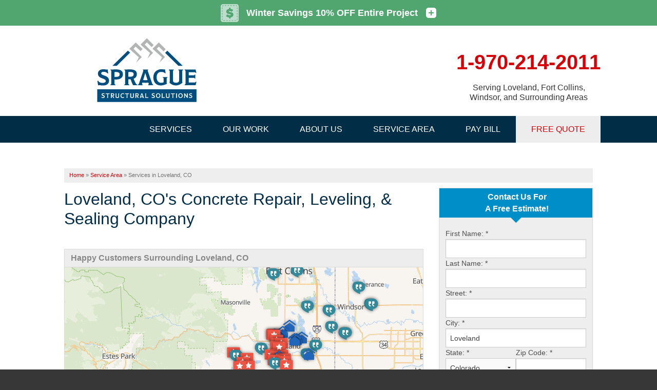

--- FILE ---
content_type: text/html; charset=UTF-8
request_url: https://www.fixmyconcrete.com/service-area/loveland-co.html
body_size: 24869
content:
    
    <!doctype html>
    <html lang="en">
        <head>

            <!-- Google Tag Manager -->
            <script>(function(w,d,s,l,i){w[l]=w[l]||[];w[l].push({'gtm.start':
            new Date().getTime(),event:'gtm.js'});var f=d.getElementsByTagName(s)[0],
            j=d.createElement(s),dl=l!='dataLayer'?'&l='+l:'';j.async=true;j.src=
            'https://www.googletagmanager.com/gtm.js?id='+i+dl;f.parentNode.insertBefore(j,f);
            })(window,document,'script','dataLayer','GTM-PKLNX3K');</script>
            <!-- End Google Tag Manager -->
        
            <meta charset="utf-8">
        	<meta name="viewport" content="width=device-width, initial-scale=1">
        	<title>Loveland, CO Concrete Repair & Leveling Service Contractor</title>
        	<meta name="description" content="Sprague Structural Solutions provides high-quality concrete leveling, repairs, and sealing services in Loveland, Larimer County, CO, schedule a free estimate today!">
        	<meta name="keywords" content="">
        	<meta name="google-site-verification" content="4e27b8CMRv0pnwjjkQKV2GmtenJnigrtJXBUHSsyDOc" />
        	<link rel="icon" href="https://cdn.treehouseinternetgroup.com/cms_images/2712/19_SSSCO_Sprague-Structural-Solutions_v3_1-copy_Full-Color.png">        	<link rel="alternate" title="News and Events" href="/feeds.xml" type="application/rss+xml" />
<script type="text/javascript" src="https://ajax.googleapis.com/ajax/libs/jquery/1.8.1/jquery.min.js"></script>
<script type="text/javascript" src="https://ajax.googleapis.com/ajax/libs/jqueryui/1.9.0/jquery-ui.min.js" defer></script>
<link rel="stylesheet" type="text/css" href="/core/jquery-ui.css" />
<link rel="stylesheet" type="text/css" href="/core/v2/jquery-ui-default.css" />
<link rel="stylesheet" type="text/css" href="https://cdnjs.cloudflare.com/ajax/libs/slick-carousel/1.5.9/slick.css"/>
<script src="/core/js/jquery.thScrollable.js" type="text/javascript" defer></script>

<!-- ColorBox -->
<script type="text/javascript" src="https://a80427d48f9b9f165d8d-c913073b3759fb31d6b728a919676eab.ssl.cf1.rackcdn.com/v3/colorbox/jquery.colorbox-min.js" defer></script>
<link rel="stylesheet" type="text/css" href="https://a80427d48f9b9f165d8d-c913073b3759fb31d6b728a919676eab.ssl.cf1.rackcdn.com/v3/colorbox/colorbox.css" />
<!--End ColorBox-->
<link rel="stylesheet" type="text/css" href="https://a80427d48f9b9f165d8d-c913073b3759fb31d6b728a919676eab.ssl.cf1.rackcdn.com/v3/min/toolbox.min.css?v=4" />
<link rel="stylesheet" type="text/css" href="https://a80427d48f9b9f165d8d-c913073b3759fb31d6b728a919676eab.ssl.cf1.rackcdn.com/v3/min/inline-widgets.min.css?v=2" />
<link rel="stylesheet" type="text/css" href="https://a80427d48f9b9f165d8d-c913073b3759fb31d6b728a919676eab.ssl.cf1.rackcdn.com/v3/min/sidebar-widgets.min.css " />
<link rel="stylesheet" type="text/css" href="https://a80427d48f9b9f165d8d-c913073b3759fb31d6b728a919676eab.ssl.cf1.rackcdn.com/v3/min/modules-min.css" />
<link rel="stylesheet" type="text/css" href="https://a80427d48f9b9f165d8d-c913073b3759fb31d6b728a919676eab.ssl.cf1.rackcdn.com/v3/min/template.min.css" />
<link rel="stylesheet" href="/core/v3/foundation.min.css">
<!--Mobile Overrides -->
<link rel="stylesheet" media="screen and (max-width: 960px)" href="https://a80427d48f9b9f165d8d-c913073b3759fb31d6b728a919676eab.ssl.cf1.rackcdn.com/v3/min/mobile-min.css" />
<link rel="stylesheet" href="https://a80427d48f9b9f165d8d-c913073b3759fb31d6b728a919676eab.ssl.cf1.rackcdn.com/v3/min/nav.min.css" />


<style>
.widget_job_stories .widget_item {
	border-bottom: 1px dotted #ccc;
	margin-bottom: 10px;
}
.widget_job_stories .widget_item_title {
	font-weight: 700;
	margin-bottom: 10px;
}
.job_summary_image {
	display: inline-block;
}
.job_summary_image img {
	margin: 5px;
}
</style>


<style>
.citypage_index .widget_contact .widget_title {
	text-align: center;
}
.citypage_index .widget_contact form {
	display: flex;
	flex-flow: row wrap;
	gap: 1rem
}
.citypage_index .widget_contact form > div {
	flex: 1 1 100%;
}
.citypage_index .widget_contact .state, .citypage_index .widget_contact .zip {
	flex: 1 1 8rem;
}
.citypage_index .widget_contact label {
	line-height: 1.5;
}
.citypage_index .widget_contact input, .citypage_index .widget_contact select, .citypage_index .widget_contact textarea {
	margin: 0;
}
#display_lead_what_prompted_followup {
	display: none;
}
.citypage_index .widget_contact .sms-wrap {
	display: flex;
	gap: .5em;
	align-items: flex-start;
	margin-bottom: 1rem;
}
.citypage_index .widget_contact .sms-wrap input {
	flex: 0 0 1rem;
	order: 0;
	height: 1rem;
	appearance: checkbox;
	cursor: pointer;
}
.citypage_index .widget_contact .sms-wrap label {
	line-height: 1.375;
	font-size: .75rem;
	margin: 0;
	font-weight: normal;
}
.widget_contact label.error {
	color: #c43;
	font-weight: normal;
	line-height: 1.5;
	font-size: .75rem;
}
.widget_contact .submit button {
	display: block;
	padding: .5rem 1rem;
	margin: 0;
	width: 100%;
}
.spinner {
	display: inline-block;
	vertical-align: middle;
	position: relative;
	border-radius: 50%;
	width: 20px;
	height: 20px;
}
.spinner > span {
	position: absolute;
	display: block;
	top: 0;
	left: 6px;
	background: currentColor;
	border-radius: 50%;
	width: 8px;
	height: 8px;
	transform-origin: 4px 10px;
	animation: load 1s ease infinite;
}
.spinner > span:nth-child(2) {
	opacity: .8;
	animation: load 1s ease .1s infinite;
}
.spinner > span:nth-child(3) {
	opacity: .6;
	animation: load 1s ease .2s infinite;
}
@keyframes load {
	0% {transform: rotate(0deg)}
	100% {transform: rotate(360deg)}
}
button[disabled] {
	pointer-events: none;
}
</style>

<style>
            .leaflet-marker-icon {
                width: 30px;
                height: auto;
                filter: drop-shadow(0 0 3px rgba(0,0,0,.4));
            }
            .geo-review {
                font-size: 12px;
            }
            .geo-review .heading {
                font-weight: bold;
                font-size: 14px;
            }
            .citypage_map_legend {
                border-top:1px solid #ccc;
                display:flex;
                flex-wrap:wrap;
                gap: .5rem 1rem;
                padding:.5rem;
            }
            .citypage-map-legend-item {
                background-repeat:no-repeat;
                padding-left:2.25rem;
                line-height:2rem;
                margin:0;
            }
            .citypage-map-legend-item-testimonials {
                background-image:url("https://cdn.treehouseinternetgroup.com/cms_images/icons/citypage-map-testimonial.svg");
            }
            .citypage-map-legend-item-videos {
                background-image:url("https://cdn.treehouseinternetgroup.com/cms_images/icons/citypage-map-video.svg");
            }
            .citypage-map-legend-item-reviews {
                background-image:url("https://cdn.treehouseinternetgroup.com/cms_images/icons/citypage-map-review.svg");
            }
            .citypage-map-legend-item-jobs {
                background-image:url("https://cdn.treehouseinternetgroup.com/cms_images/icons/citypage-map-lead.svg");
            }
            .citypage_map_legend p {
                flex: 1 1 100%;
                margin:0;
                clear:both;
            }
            .geo-testimonial--video {
                margin-top: 0.5rem;
            }
            </style>
<link rel="stylesheet" type="text/css" href="/inc/sb-styles.css?v=3">  
<link rel="stylesheet" href="https://cdnjs.cloudflare.com/ajax/libs/font-awesome/4.7.0/css/font-awesome.min.css">

        	<!-- Global site tag (gtag.js) - Google Analytics -->
<script async src="https://www.googletagmanager.com/gtag/js?id=UA-146419187-1"></script>
<script>window.dataLayer = window.dataLayer || [];function gtag(){dataLayer.push(arguments);}gtag('js', new Date());gtag('config', 'UA-146419187-1');
</script>

        <style>ul.arrows li:before {color:#022d47;font-family:FontAwesome;content:"\f058";font-weight:900;padding-right:5px;margin-left:-1.3em;margin-top:-3px;font-size:1.3em;float:left;position:absolute;}ul.checks li:before {color:#022d47;font-family:FontAwesome;content:"\f14a";font-weight:900;padding-right:5px;margin-left:-1.3em;margin-top:-3px;font-size:1.3em;float:left;position:absolute;}ul.left.arrows,ul.left.arrows,ul.left {max-width:50%;}ul.checks li,ul.arrows li {background:none;padding:3px 0;}#content-wrap ul,#content-wrap ol,ul.checks,ol.checks,ul.arrows,ol.arrows {padding:0px 20px;margin:0 0 0 1.1rem;}ul.checks,ul.arrows{margin:0 0 0 1.1rem;list-style:none;}/***------------ Numbered Checks ------------***/ol li:before {color:#fff;font-family:inherit;background:#022d47;font-weight:700;padding:2px 0;width:27px;height:27px;border-radius:50px;margin-left:-2.2em;margin-top:0px;font-size:1.05em;line-height:1.3;text-align:center;float:left;position:absolute;text-shadow:0 1px 0 rgba(0,0,0,0.2);}ol .sub1,ol .sub2,ol .sub3,ol .sub4,ol .sub5,ol .sub6,ol .sub7,ol .sub8,ol .sub9,ol .sub10,ol .sub11,ol .sub12,ol .sub13,ol .sub14,ol .sub15,ol .sub16,ol .sub17,ol .sub18,ol .sub19,ol .sub20 {padding:5px 0 10px 40px;background-image:none !important;}ol .sub1:before {content:"1";}ol .sub2:before {content:"2";}ol .sub3:before {content:"3";}ol .sub4:before {content:"4";}ol .sub5:before {content:"5";}ol .sub6:before {content:"6";}ol .sub7:before {content:"7";}ol .sub8:before {content:"8";}ol .sub9:before {content:"9";}ol .sub10:before {content:"10";} ol .sub11:before {content:"11";}ol .sub12:before {content:"12";}ol .sub13:before {content:"13";}ol .sub14:before {content:"14";}ol .sub15:before {content:"15";}ol .sub16:before {content:"16";}ol .sub17:before {content:"17";}ol .sub18:before {content:"18";}ol .sub19:before {content:"19";}ol .sub20:before {content:"20";}@media screen and (max-width:960px) {ul.left.arrows,ul.left.arrows,ul.left {max-width:100%;}}/****** Main message video ****/#main-message video {display:block;position:absolute;top:50%;left:50%;min-height:100%;height:100%;width:100%;object-fit:cover;transform:translate(-50%, -50%);z-index:1;}</style>
<style>
 #page-wrap > .row::before {
    display:none;
 }
</style><meta property="og:title" content="Loveland, CO Concrete Repair & Leveling Service Contractor" /><meta property="og:site_name" content="Sprague Structural Solutions" /><meta property="og:url" content="https://www.fixmyconcrete.com/service-area/loveland-co.html" /><meta property="og:description" content="Sprague Structural Solutions provides high-quality concrete leveling, repairs, and sealing services in Loveland, Larimer County, CO, schedule a free estimate today!" /><meta property="og:image" content="https://cdn.treehouseinternetgroup.com/img/logos/sites/og/2712.png" /><meta property="og:type" content="website" />
<link rel="canonical" href="https://www.fixmyconcrete.com/service-area/loveland-co.html">
			<script type="text/javascript">
			<!--
			(
				function()
				{
					var jstrack = document.createElement("script");
					jstrack.type = "text/javascript";
					jstrack.async = true;
					jstrack.src = "https://www.fixmyconcrete.com/tracking.js?sid=1057400292&id=1947797309&c=4709c0128cca98076eabf4ce1fc40e29&width=" + screen.width + "&height=" + screen.height;
					var s = document.getElementsByTagName("script")[0];
					s.parentNode.insertBefore(jstrack, s);
				}
			)();
			//-->
			</script>
		</head>
        <body>

            <!-- Google Tag Manager (noscript) -->
            <noscript><iframe src="https://www.googletagmanager.com/ns.html?id=GTM-PKLNX3K"
            height="0" width="0" style="display:none;visibility:hidden"></iframe></noscript>
            <!-- End Google Tag Manager (noscript) -->
        <broad-cast type="promotion" short="Winter Savings 10% OFF Entire Project" head="Winter Savings 10% OFF Entire Project from now until 3/31/26" sub="Limited time offer, cannot be combined with any other offers. Click below to schedule a FREE Inspection or give us a call @ &lt;span id=&quot;numberassigned_5&quot; class=&quot;mongoose_phone&quot;&gt;1-970-214-2011&lt;/span&gt;." link="https://www.fixmyconcrete.com/free-estimate.html" buttontext="Book Now" icon="%3Csvg%20xmlns%3D%22http%3A%2F%2Fwww.w3.org%2F2000%2Fsvg%22%20viewBox%3D%220%200%20314%20314%22%3E%3Cpath%20d%3D%22M314%2C38V276a38.12%2C38.12%2C0%2C0%2C1-38%2C38H38A38.12%2C38.12%2C0%2C0%2C1%2C0%2C276V38A38.12%2C38.12%2C0%2C0%2C1%2C38%2C0H276A38.12%2C38.12%2C0%2C0%2C1%2C314%2C38Z%22%20style%3D%22fill%3A%23bdddcc%22%2F%3E%3Cpolygon%20points%3D%22123.23%20283.82%20123.19%20291.82%2095.12%20291.82%2095.12%20283.82%20123.23%20283.82%22%20style%3D%22fill%3A%2350a66e%22%2F%3E%3Crect%20x%3D%2222.18%22%20y%3D%22155.38%22%20width%3D%228%22%20height%3D%2228.12%22%20style%3D%22fill%3A%2350a66e%22%2F%3E%3Crect%20x%3D%2222.18%22%20y%3D%22107.19%22%20width%3D%228%22%20height%3D%2228.11%22%20style%3D%22fill%3A%2350a66e%22%2F%3E%3Crect%20x%3D%2222.18%22%20y%3D%2258.99%22%20width%3D%228%22%20height%3D%2228.12%22%20style%3D%22fill%3A%2350a66e%22%2F%3E%3Crect%20x%3D%22214.83%22%20y%3D%2222.18%22%20width%3D%2228.11%22%20height%3D%228%22%20style%3D%22fill%3A%2350a66e%22%2F%3E%3Cpath%20d%3D%22M222%2C182.5c0%2C28.13-18.27%2C45.78-49.2%2C49.7v20.05H144.91V232.42C121.59%2C230%2C104.6%2C221.75%2C91.74%2C210l22.88-32.68A67.72%2C67.72%2C0%2C0%2C0%2C161.47%2C196c8.28%2C0%2C16.12-2.84%2C16.12-8.5s-6.1-8.5-20.48-11.11c-24-4.36-60.57-10-60.57-46.41%2C0-22%2C16.34-42.27%2C48.37-46.41V63.13H172.8V84c17.43%2C2.4%2C32.9%2C8.72%2C45.75%2C19.18L195%2C134.38C182.36%2C124.79%2C166%2C120%2C154.47%2C120c-10.89%2C0-13.29%2C3.92-13.29%2C7.62%2C0%2C5.67%2C5.89%2C7.63%2C21.36%2C10.24C186.52%2C142%2C222%2C149%2C222%2C182.5Z%22%20style%3D%22fill%3A%2350a66e%22%2F%3E%3Crect%20x%3D%2222.18%22%20y%3D%22203.58%22%20width%3D%228%22%20height%3D%2228.11%22%20style%3D%22fill%3A%2350a66e%22%2F%3E%3Cpath%20d%3D%22M33%2C276.88l-6.56%2C4.55a23.82%2C23.82%2C0%2C0%2C1-4.26-13.61v-16h8v16A15.84%2C15.84%2C0%2C0%2C0%2C33%2C276.88Z%22%20style%3D%22fill%3A%2350a66e%22%2F%3E%3Crect%20x%3D%2246.93%22%20y%3D%22283.82%22%20width%3D%2228.07%22%20height%3D%228%22%20style%3D%22fill%3A%2350a66e%22%2F%3E%3Cpolygon%20points%3D%22171.43%20283.82%20171.39%20291.82%20143.31%20291.82%20143.31%20283.82%20171.43%20283.82%22%20style%3D%22fill%3A%2350a66e%22%2F%3E%3Cpolygon%20points%3D%22219.62%20283.82%20219.58%20291.82%20191.51%20291.82%20191.51%20283.82%20219.62%20283.82%22%20style%3D%22fill%3A%2350a66e%22%2F%3E%3Cpolygon%20points%3D%22267.9%20291.82%20239.7%20291.82%20239.7%20283.82%20267.82%20283.82%20267.9%20291.82%22%20style%3D%22fill%3A%2350a66e%22%2F%3E%3Cpath%20d%3D%22M291.82%2C251v16.87a23.84%2C23.84%2C0%2C0%2C1-3.72%2C12.79l-6.76-4.28a15.84%2C15.84%2C0%2C0%2C0%2C2.48-8.51V251Z%22%20style%3D%22fill%3A%2350a66e%22%2F%3E%3Crect%20x%3D%22283.82%22%20y%3D%22202.76%22%20width%3D%228%22%20height%3D%2228.11%22%20style%3D%22fill%3A%2350a66e%22%2F%3E%3Crect%20x%3D%22283.82%22%20y%3D%22154.56%22%20width%3D%228%22%20height%3D%2228.11%22%20style%3D%22fill%3A%2350a66e%22%2F%3E%3Crect%20x%3D%22283.82%22%20y%3D%22106.37%22%20width%3D%228%22%20height%3D%2228.11%22%20style%3D%22fill%3A%2350a66e%22%2F%3E%3Crect%20x%3D%22283.82%22%20y%3D%2258.17%22%20width%3D%228%22%20height%3D%2228.12%22%20style%3D%22fill%3A%2350a66e%22%2F%3E%3Cpath%20d%3D%22M289.85%2C36.73%2C282.5%2C39.9a16%2C16%2C0%2C0%2C0-14.68-9.72H263v-8h4.8A24%2C24%2C0%2C0%2C1%2C289.85%2C36.73Z%22%20style%3D%22fill%3A%2350a66e%22%2F%3E%3Crect%20x%3D%22166.63%22%20y%3D%2222.18%22%20width%3D%2228.11%22%20height%3D%228%22%20style%3D%22fill%3A%2350a66e%22%2F%3E%3Crect%20x%3D%22118.44%22%20y%3D%2222.18%22%20width%3D%2228.11%22%20height%3D%228%22%20style%3D%22fill%3A%2350a66e%22%2F%3E%3Crect%20x%3D%2270.24%22%20y%3D%2222.18%22%20width%3D%2228.12%22%20height%3D%228%22%20style%3D%22fill%3A%2350a66e%22%2F%3E%3Cpath%20d%3D%22M50.18%2C22.18v8h-4A16.13%2C16.13%2C0%2C0%2C0%2C31.23%2C40.5l-7.47-2.87A24.19%2C24.19%2C0%2C0%2C1%2C46.18%2C22.18Z%22%20style%3D%22fill%3A%2350a66e%22%2F%3E%3C%2Fsvg%3E" primarycolor="#50a66e" secondarycolor="#ffffff"></broad-cast><style>#logo a {position: relative;}</style>
            <div id="steel-template">
                <div class="container" id="header">
                    <div class="row collapse">
                        <div class="large-4 columns" id="logo">
                             <a href="/"><img src="https://cdn.treehouseinternetgroup.com/cms_images/2712/19_SSSCO_Sprague-Structural-Solutions_v3_1_copy_Full_Color.svg" alt="Sprague Structural Solutions" title="Sprague Structural Solutions" border="0" style="max-height: 135px;"></a>                        </div>
                        <div class="large-3 columns" style="margin: 3rem auto 0;">
                            </div>
                        <div class="large-5 columns" id="phone">
                                                            
                                <a href="/free-estimate.html" class="phone_link">
                                                                                            
                                <span id="numberassigned_1" class="mongoose_phone">1-970-214-2011</span>

                            </a>
                            <p onclick="location.href='/service-area.html';" style="cursor:pointer;" id="header-service-area">Serving Loveland, Fort Collins, Windsor, and Surrounding Areas</p>

                        </div>
                    </div>
                </div>
                
<!-- SUPER NAV TOOL -->
            <div class="container" id="nav-bar">
                <div class="row collapse">
                    <div class="columns top-nav contain-to-grid sticky">

                    
                        <div class="container show-for-medium-up" id="logo-phone-sticky">
                            <div class="row">
                                <div class="columns medium-3">
                                    <div id="logo-sticky"><a aria-label="Sprague Structural Solutions" href="/"></a></div>
                                </div>
                                <div class="columns medium-9">
                                    <div id="phone-sticky">
                                        <a class="button" href="/free-estimate.html">Contact Us Online</a>    
                                        <a href="tel:" class="phone_link"><span id="numberassigned_2" class="mongoose_phone">1-970-214-2011</span></a>
                                    </div>
                                </div>
                            </div>
                            </div><!--end Top Sticky Bar -->
            
			<nav class="top-bar" data-topbar role="navigation" data-options="sticky_on: [small, medium,large]">
				<ul class="title-area">
					<!-- Title Area -->
					<li class="name"></li>
					<!-- Remove the class "menu-icon" to get rid of menu icon. Take out "Menu" to just have icon alone -->
					<li class="toggle-topbar menu-icon"><a href="#"><span>Menu</span></a></li>
				</ul>
				<section class="top-bar-section">
						<!-- Right Nav Section -->
						<ul id="top-nav-list">
							<li class="has-dropdown ">
    <a href="#" ><span>Services</span></a>
	<ul class="dropdown m-menu ">
		<li>
			<div class="row">
				<div class="columns">
					<ul class="m-menu-ul ">
						<li>
    <a href="https://www.fixmyconcrete.com/concrete-leveling.html" >Concrete Leveling</a>
	<ul><li><a href="https://www.fixmyconcrete.com/concrete-leveling/polylevel-injection.html" >PolyLevel Injection</a></li><li><a href="https://www.fixmyconcrete.com/concrete-leveling/concrete-lifting-examples.html" >Concrete Lifting Examples</a></li><li><a href="https://www.fixmyconcrete.com/concrete-leveling/interior-slab-leveling.html" >Interior Slab Leveling</a></li><li><a href="https://www.fixmyconcrete.com/concrete-leveling/photo-gallery.html" >Photo Gallery</a></li></ul>
</li><li>
    <a href="https://www.fixmyconcrete.com/concrete-repair.html" >Concrete Repair</a>
	<ul><li><a href="https://www.fixmyconcrete.com/concrete-repair/causes.html" >Causes</a></li><li><a href="https://www.fixmyconcrete.com/concrete-repair/cracked-concrete.html" >Cracked Concrete</a></li><li><a href="https://www.fixmyconcrete.com/concrete-repair/concrete-sealant.html" >Concrete Sealant</a></li><li><a href="https://www.fixmyconcrete.com/concrete-repair/compression-guard.html" >Compression Guard</a></li><li><a href="https://www.fixmyconcrete.com/concrete-repair/photo-gallery.html" >Photo Gallery</a></li></ul>
</li><li>
    <a href="https://www.fixmyconcrete.com/commercial-concrete-leveling.html" >Commercial Concrete Leveling</a>
	<ul></ul>
</li><li>
    <a href="https://www.fixmyconcrete.com/vuba-stone.html" >Vuba Stone</a>
	<ul></ul>
</li>
					</ul>
				</div>
			</div>
		</li>
	</ul>
</li><li class="has-dropdown ">
    <a href="#" ><span>Our Work</span></a>
	<ul class="dropdown m-menu short">
		<li>
			<div class="row">
				<div class="columns">
					<ul class="m-menu-ul short">
						<li>
    <a href="https://www.fixmyconcrete.com/about-us/before-after.html" >Before &amp; After</a>
	<ul></ul>
</li><li>
    <a href="https://www.fixmyconcrete.com/about-us/photo-gallery.html" >Photo Gallery</a>
	<ul></ul>
</li><li>
    <a href="https://www.fixmyconcrete.com/about-us/videos.html" >Videos</a>
	<ul></ul>
</li><li>
    <a href="https://www.fixmyconcrete.com/about-us/reviews.html" >Reviews</a>
	<ul></ul>
</li><li>
    <a href="https://www.fixmyconcrete.com/about-us/testimonials.html" >Testimonials</a>
	<ul></ul>
</li><li>
    <a href="https://www.fixmyconcrete.com/about-us/case-studies.html" >Case Studies</a>
	<ul></ul>
</li>
					</ul>
				</div>
			</div>
		</li>
	</ul>
</li><li class="has-dropdown ">
    <a href="https://www.fixmyconcrete.com/about-us.html" ><span>About Us</span></a>
	<ul class="dropdown m-menu short">
		<li>
			<div class="row">
				<div class="columns">
					<ul class="m-menu-ul short">
						<li>
    <a href="https://www.fixmyconcrete.com/about-us/affiliations.html" >Affiliations</a>
	<ul></ul>
</li><li>
    <a href="https://www.fixmyconcrete.com/about-us/financing.html" >Financing</a>
	<ul></ul>
</li><li>
    <a href="https://www.fixmyconcrete.com/about-us/qa.html" >Q&A</a>
	<ul></ul>
</li><li>
    <a href="https://www.fixmyconcrete.com/about-us/meet-the-team.html" >Meet the Team</a>
	<ul></ul>
</li><li>
    <a href="https://www.fixmyconcrete.com/about-us/news-and-events.html" >Blog</a>
	<ul></ul>
</li><li>
    <a href="https://www.fixmyconcrete.com/about-us/job-opportunities.html" >Job Opportunities</a>
	<ul></ul>
</li><li>
    <a href="https://www.fixmyconcrete.com/about-us/homeshows.html" >Homeshows</a>
	<ul></ul>
</li>
					</ul>
				</div>
			</div>
		</li>
	</ul>
</li><li class=""><a href="https://www.fixmyconcrete.com/service-area.html" ><span>Service Area</span></a></li><li class=""><a href="https://www.eprocessingnetwork.com/cgi-bin/epn/secure/pfg/payment.fpl?a=1119127&f=DC797C9D-6F8D-1014-A5C7-849C0B4908AC" target="_blank"><span>Pay Bill</span></a></li><li class="quote"><a href="https://www.fixmyconcrete.com/free-estimate.html" ><span>Free Quote</span></a></li>
						</ul>
				</section>
			</nav><!-- END Nav -->
		</div>
	</div>
</div>
        <!-- END SUPER NAV TOOL -->
          
            <div class="container" id="page-wrap">
            <div class="row">
                <div class="columns full-width" id="content-wrap">
        
                                                        <div id="bread_crumbs" itemscope="" itemtype="https://schema.org/BreadcrumbList"><span itemprop="itemListElement" itemscope itemtype="https://schema.org/ListItem"><a href="/" itemprop="item"><span itemprop="name">Home</span></a><meta itemprop="position" content="1" /></span><span class="separator">&raquo;</span><span itemprop="itemListElement" itemscope itemtype="https://schema.org/ListItem"><a href="https://www.fixmyconcrete.com/service-area.html" itemprop="item"><span itemprop="name">Service Area</span></a><meta itemprop="position" content="2" /></span><span class="separator">&raquo;</span><span itemprop="itemListElement" itemscope itemtype="https://schema.org/ListItem"><span itemprop="name">Services in Loveland, CO</span><meta itemprop="position" content="3" /></span></div>
                                                
                       <!-- Zip search bar -->
		 
        
                <div id="content_helper" style="display:none;"></div><style>
.service_area.module {
    width: 100%;
    margin-bottom: 10px;
}
/* Link back to City Page */
.citypage_related_pages {
    padding: 10px !important;
    background: #ededed;
    border: 1px solid #d9d9d9;
    margin-bottom: 20px;
}

.citypage_related_pages a {
    text-decoration: underline;
    position: relative;
    padding-left: 12px;
}

.citypage_related_pages a::before {
    content: "";
    position: absolute;
    height: 6px;
    width: 6px;
    border: 2px solid;
    border-width: 0px 0px 2px 2px;
    transform: rotate(45deg) translateY(-50%);
    left: 0;
    top: 50%;
}
.citypage_top_content {
    clear: both;
}
.reviews_sidebar_widget.widget[itemprop="aggregateRating"] {
  border: none;
  margin: 0;
}
</style>
<div class="citypage_index module" itemscope itemtype="https://schema.org/HomeAndConstructionBusiness">
	
            <meta itemprop="name" content="Sprague Structural Solutions">
            <meta itemprop="image" content="https://cdn.treehouseinternetgroup.com/img/logos/sites/og/2712.png">
            <meta itemprop="parentOrganization" content="Sprague Structural Solutions">
            <meta itemprop="telephone" content="1-970-460-2097">
            
            <div class="citypage_address_schema" itemprop="address" itemscope itemtype="https://schema.org/PostalAddress">
                <meta itemprop="streetAddress" content="5605 McWhinney Blvd.">
                <meta itemprop="addressLocality" content="Loveland">
                <meta itemprop="addressRegion" content="CO">
                <meta itemprop="postalCode" content="80538">
                <meta itemprop="addressCountry" content="US">
            </div>
        
        
	
            <div class="reviews_sidebar_widget widget" itemprop="aggregateRating" itemscope itemtype="https://schema.org/AggregateRating">
                <meta itemprop="image" content="https://cdn.treehouseinternetgroup.com/img/logos/sites/og/2712.png">
                <meta itemprop="reviewCount" content="30">
                <meta itemprop="ratingValue" content="4.84">
        
                <span itemprop="itemReviewed" itemscope itemtype="https://schema.org/LocalBusiness">
                    <meta itemprop="name" content="Sprague Structural Solutions">
                    <span itemprop="image" itemscope itemtype="https://schema.org/ImageObject">
                    <meta itemprop="url" content="https://cdn.treehouseinternetgroup.com/img/logos/sites/og/2712.png">
                    </span>
                    <meta itemprop="telephone" content="1-970-460-2097">
                    <span itemprop="address" itemscope itemtype="https://schema.org/PostalAddress">
                        <meta itemprop="streetAddress" content="5605 McWhinney Blvd.">
                        <meta itemprop="addressLocality" content="Loveland">
                        <meta itemprop="addressRegion" content="CO">
                        <meta itemprop="postalCode" content="80538">
                        <meta itemprop="addressCountry" content="US">
                    </span>
                </span>
            
            </div>
        
	
	<div class="citypage_sidebar">
		<div class="contact_form page_widget us">
<div class="widget widget_contact">
    <div class="widget_title">
        <div class="citypage_contact_line1">Contact Us For</div>
        <div class="citypage_contact_line2">A Free Estimate!</div>
    </div>
    <div class="widget_content">
        <form action="https://www.fixmyconcrete.com/free-estimate/confirmation.html" method="post" id="contact_form">
        <input type="hidden" value="save" name="save">
            <div class="fname">
                <label for="First_Name">First Name: <span>*</span></label>
                <input type="text" name="First_Name" maxlength="50" required id="First_Name" data-validate-name>
            </div>
            <div class="lname">
                <label for="Last_Name">Last Name: <span>*</span></label>
                <input type="text" name="Last_Name" maxlength="50" required id="Last_Name" data-validate-name data-validate-notequal="#First_Name">
            </div>
            <div class="address">
                <label for="Street">Street: <span>*</span></label>
                <input type="text" name="Street" maxlength="50" required id="Street" data-validate-address>
            </div>
            <div class="city">
                <label for="City">City: <span>*</span></label>
                <input type="text" name="City" maxlength="50" required id="City" value="Loveland">
            </div>
            <div class="state">
                <label for="State">State: <span>*</span></label>
                
	<select name="State" id="State" required>
		<option value="">Please select...</option>
		<option value="AL">Alabama</option>
		<option value="AK">Alaska</option>
		<option value="AZ">Arizona</option>
		<option value="AR">Arkansas</option>
		<option value="CA">California</option>
		<option value="CO" selected="selected">Colorado</option>
		<option value="CT">Connecticut</option>
		<option value="DE">Delaware</option>
		<option value="DC">District of Columbia</option>
		<option value="FL">Florida</option>
		<option value="GA">Georgia</option>
		<option value="HI">Hawaii</option>
		<option value="ID">Idaho</option>
		<option value="IL">Illinois</option>
		<option value="IN">Indiana</option>
		<option value="IA">Iowa</option>
		<option value="KS">Kansas</option>
		<option value="KY">Kentucky</option>
		<option value="LA">Louisiana</option>
		<option value="ME">Maine</option>
		<option value="MD">Maryland</option>
		<option value="MA">Massachusetts</option>
		<option value="MI">Michigan</option>
		<option value="MN">Minnesota</option>
		<option value="MS">Mississippi</option>
		<option value="MO">Missouri</option>
		<option value="MT">Montana</option>
		<option value="NE">Nebraska</option>
		<option value="NV">Nevada</option>
		<option value="NH">New Hampshire</option>
		<option value="NJ">New Jersey</option>
		<option value="NM">New Mexico</option>
		<option value="NY">New York</option>
		<option value="NC">North Carolina</option>
		<option value="ND">North Dakota</option>
		<option value="OH">Ohio</option>
		<option value="OK">Oklahoma</option>
		<option value="OR">Oregon</option>
		<option value="PA">Pennsylvania</option>
		<option value="RI">Rhode Island</option>
		<option value="SC">South Carolina</option>
		<option value="SD">South Dakota</option>
		<option value="TN">Tennessee</option>
		<option value="TX">Texas</option>
		<option value="UT">Utah</option>
		<option value="VT">Vermont</option>
		<option value="VA">Virginia</option>
		<option value="WA">Washington</option>
		<option value="WV">West Virginia</option>
		<option value="WI">Wisconsin</option>
		<option value="WY">Wyoming</option>
	</select>
	
            </div>
            <div class="zip">
                <label for="Zip">Zip Code: <span>*</span></label>
                <input type="text" name="Zip_Code" maxlength="10" id="Zip" value="" data-validate-zip="us" required>
            </div>
            <div class="phone">
                <label for="Phone">Phone: <span>*</span></label>
                <input type="text" name="Phone" maxlength="50" id="Phone" data-validate-phone="us" required>
            </div>
            <div class="email">
                <label for="Email_Address">Email: <span>*</span></label>
                <input type="email" name="Email_Address" maxlength="50" id="Email_Address" required>
            </div>
            
            
		<div class="field-wrap what-prompted">
			<label for="lead_what_prompted_id">What prompted you to contact us today?</label>
			<input type="hidden" id="lead_what_prompted_response" name="What_Prompted_Response" value=""/>
			<select id="lead_what_prompted_id" name="What_Prompted_Id" data-validate-select-one required>
				<option value="">Please select...</option>
	<option value="1">Referral</option><option value="2">Previous Customer</option><option value="3">Internet / Web Search</option><option value="4">TV</option><option value="5">Radio</option><option value="6">Mail</option><option value="32">Home Show</option><option value="7">Other</option>
			</select>
		</div>
		<div id="display_lead_what_prompted_followup">
		</div>
	
            <div class="comment">
                <label for="Message">Describe your concerns: </label>
                <textarea name="Message" id="Message" data-validate-comment></textarea>
            </div>
			<div class="sms-wrap">
				
	<input type="hidden" name="sms_consent" value="0">
	<input id="sms_consent" type="checkbox" name="sms_consent" value="1" checked>
	<label id="sms_consent-label" for="sms_consent">By submitting, you agree to receive calls and text messages from Sprague Structural Solutions about project needs. Msg and data rates may apply; message frequency may vary. Reply STOP to opt out; HELP for support. Consent is not a condition of purchase. <a href="/terms-of-use.html" target="_blank">Terms of Use</a> | <a href="/privacy-policy.html" target="_blank">Privacy</a></label>
	
			</div>
            <div class="submit">
                <button class="submit" type="submit">Get your Free Estimate</button>
            </div>
        </form>
    </div>
</div>
</div>
		
		
		
<div class="youtube_video_sidebar_widget widget">
    <div class="widget_title">
        Related Videos
    </div>
    <div class="widget_items">
        
<div class="widget_item">
    <div class="widget_image">
        <a href="https://www.fixmyconcrete.com/concrete-leveling/videos/19915-voids-under-concrete-slab.html">
            <div class="button"></div>
        </a>
        <a href="https://www.fixmyconcrete.com/concrete-leveling/videos/19915-voids-under-concrete-slab.html">
            <img src="https://img.youtube.com/vi/_76zbujAypA/1.jpg" title="Voids under concrete slab" alt="Voids under concrete slab"/>
        </a>
    </div>
    <div class="widget_link">
        <a href="https://www.fixmyconcrete.com/concrete-leveling/videos/19915-voids-under-concrete-slab.html">
            Voids under concrete slab
        </a>
    </div>
</div>

<div class="widget_item">
    <div class="widget_image">
        <a href="https://www.fixmyconcrete.com/concrete-repair/videos/19507-concrete-lifting-detecting-voids.html">
            <div class="button"></div>
        </a>
        <a href="https://www.fixmyconcrete.com/concrete-repair/videos/19507-concrete-lifting-detecting-voids.html">
            <img src="https://img.youtube.com/vi/t7ddvGKMmeU/1.jpg" title="Concrete Lifting - Detecting Voids" alt="Concrete Lifting - Detecting Voids"/>
        </a>
    </div>
    <div class="widget_link">
        <a href="https://www.fixmyconcrete.com/concrete-repair/videos/19507-concrete-lifting-detecting-voids.html">
            Concrete Lifting - Detecting Voids
        </a>
    </div>
</div>

    </div>
    <div class="widget_controls">
        <div class="widget_more"><a href="https://www.fixmyconcrete.com/about-us/videos.html" title="See All YouTube Videos">See All YouTube Videos</a></div>
    </div>
</div>

		
                <div class="widget widget_services">
                <div class="widget_title">Products &amp; Services</div>
                <div class="widget_content">
                    <div class="widget_scroll">
                        <p><strong>Concrete Repair</strong><br />PolyLevel&reg; Concrete Leveling<br />NexusPro&reg; Cracked Concrete Repair<br />SealantPro&trade; Concrete Sealing<br />Sidewalk Repair &amp; Leveling<br />Driveway Repair &amp; Leveling<br />Pool Deck Leveling &amp; Repair<br />Interior Slab Leveling<br />Mud Jacking &amp; Slab Jacking Alternatives</p>
<p><strong>Commercial Concrete Repair</strong><br />Sidewalk &amp; Driveway Leveling<br />Industrial Building &amp; Warehouse Floor Repair<br />Bridge Approach &amp; Roadway Leveling<br />Airport Runway &amp; Railroad Repairs<br />Void Filling &amp; Erosion Control<br />Pre-Construction Soil Stabilization</p>
                    </div>
                </div>
                </div>
            
		
<div class="before_after_sidebar_widget widget">
    <div class="widget_title">
        Before and After Pictures from Loveland
    </div>
    <div class="widget_items">                      
            
<div class="widget_item" id="tabs_0">
    <div class="widget_item_thumb">
        <a class="colorlink cboxElement" rel="before_after" href="#before_after_0">
            <img decoding="async" loading="lazy" style="width:80px; height:75px;" src="https://cdn.treehouseinternetgroup.com/uploads/before_after/5429/thumb/129408-after-image.jpeg" alt="Sidewalk Lift and Level in Loveland, CO" />
        </a>
    </div>
    <div class="widget_item_title">
        Sidewalk Lift and Level in Loveland, CO
    </div>
    <div class="widget_item_text">                         
        <div class="more">
            <a class="colorlink cboxElement" rel="before-after" href="#before_after_0" >
                View Details
            </a>
        </div>
    </div>
</div>
<div style="display:none;">
    <div id="before_after_0" style="width:620px;">
        <h3>
            Sidewalk Lift and Level in Loveland, CO
        </h3>
        <table class="before_after_table">
            <tr>
                <th>
                    Before
                </th>
                <th>
                    After
                </th>
            </tr>
            <tr>
                <td>
                    <img loading="lazy" width="300px" src="https://cdn.treehouseinternetgroup.com/uploads/before_after/5429/small/129408-before-image.jpeg" alt="Sidewalk Lift and Level in Loveland, CO" />
                </td>
                <td>
                    <img loading="lazy" width="300px" src="https://cdn.treehouseinternetgroup.com/uploads/before_after/5429/small/129408-after-image.jpeg" alt="Sidewalk Lift and Level in Loveland, CO" />
                </td>
            </tr>
        </table>
        <p>
            <p>Joe called us about the sinking sidewalk in front of his house, we came out and got that lifted and leveled for him using PolyLevel!&nbsp;</p>
        </p>
    </div>
</div>

<div class="widget_item" id="tabs_1">
    <div class="widget_item_thumb">
        <a class="colorlink cboxElement" rel="before_after" href="#before_after_1">
            <img decoding="async" loading="lazy" style="width:80px; height:75px;" src="https://cdn.treehouseinternetgroup.com/uploads/before_after/5429/thumb/143256-after-image.jpeg" alt="Concrete sidewalk lift and level in Loveland, CO" />
        </a>
    </div>
    <div class="widget_item_title">
        Concrete sidewalk lift and level in Loveland, CO
    </div>
    <div class="widget_item_text">                         
        <div class="more">
            <a class="colorlink cboxElement" rel="before-after" href="#before_after_1" >
                View Details
            </a>
        </div>
    </div>
</div>
<div style="display:none;">
    <div id="before_after_1" style="width:620px;">
        <h3>
            Concrete sidewalk lift and level in Loveland, CO
        </h3>
        <table class="before_after_table">
            <tr>
                <th>
                    Before
                </th>
                <th>
                    After
                </th>
            </tr>
            <tr>
                <td>
                    <img loading="lazy" width="300px" src="https://cdn.treehouseinternetgroup.com/uploads/before_after/5429/small/143256-before-image.jpeg" alt="Concrete sidewalk lift and level in Loveland, CO" />
                </td>
                <td>
                    <img loading="lazy" width="300px" src="https://cdn.treehouseinternetgroup.com/uploads/before_after/5429/small/143256-after-image.jpeg" alt="Concrete sidewalk lift and level in Loveland, CO" />
                </td>
            </tr>
        </table>
        <p>
            <p>Here you can see how the used jacks to lift up on the outer edge of the sidewalk to make sure that the PolyLevel lifted evenly on the concrete and not create stress points on the slabs.&nbsp; &nbsp;</p>
        </p>
    </div>
</div>

<div class="widget_item" id="tabs_2">
    <div class="widget_item_thumb">
        <a class="colorlink cboxElement" rel="before_after" href="#before_after_2">
            <img decoding="async" loading="lazy" style="width:80px; height:75px;" src="https://cdn.treehouseinternetgroup.com/uploads/before_after/5429/thumb/143258-after-image.jpeg" alt="Concrete Lift, Level and NexusPro - Loveland, CO" />
        </a>
    </div>
    <div class="widget_item_title">
        Concrete Lift, Level and NexusPro - Loveland, CO
    </div>
    <div class="widget_item_text">                         
        <div class="more">
            <a class="colorlink cboxElement" rel="before-after" href="#before_after_2" >
                View Details
            </a>
        </div>
    </div>
</div>
<div style="display:none;">
    <div id="before_after_2" style="width:620px;">
        <h3>
            Concrete Lift, Level and NexusPro - Loveland, CO
        </h3>
        <table class="before_after_table">
            <tr>
                <th>
                    Before
                </th>
                <th>
                    After
                </th>
            </tr>
            <tr>
                <td>
                    <img loading="lazy" width="300px" src="https://cdn.treehouseinternetgroup.com/uploads/before_after/5429/small/143258-before-image.jpeg" alt="Concrete Lift, Level and NexusPro - Loveland, CO" />
                </td>
                <td>
                    <img loading="lazy" width="300px" src="https://cdn.treehouseinternetgroup.com/uploads/before_after/5429/small/143258-after-image.jpeg" alt="Concrete Lift, Level and NexusPro - Loveland, CO" />
                </td>
            </tr>
        </table>
        <p>
            <p>Customer called the sidewalk on the side of this office complex, we went in with Polylevel an lifted the outside edge of the sidewalk to get it leveled back out. The crew then went in with NexusPro to fill the cracks and joints to prevent further water penetration.&nbsp;</p>
        </p>
    </div>
</div>
                       
    </div>
    <div class="widget_controls">
        <div class="widget_more"><a href="https://www.fixmyconcrete.com/about-us/before-after.html" title="See All Before &amp; After Images">See All Before &amp; After Images</a></div>
    </div>
</div>

		
	</div>
    <div class="citypage_company_descripton"></div>
    <div class="citypage_main_content">
        
        <h1>Loveland, CO's Concrete Repair, Leveling, & Sealing Company</h1>	
        	
    	
                <div class="widget widget_citypage_map">
                <div class="widget_title">
                    Happy Customers Surrounding Loveland, CO
                </div>
                    <div class="widget_content">
                                    <script src="https://cdn.treehouseinternetgroup.com/core/js/leaflet/leaflet.js"></script>
            <script src="https://cdn.treehouseinternetgroup.com/core/js/leaflet/mapbox-gl.js"></script>
            <script src="https://cdn.treehouseinternetgroup.com/core/js/leaflet/leaflet-mapbox-gl.js"></script>
            <link rel="stylesheet" href="https://cdn.treehouseinternetgroup.com/core/js/leaflet/leaflet.css"/>
            <link rel="stylesheet" href="https://cdn.treehouseinternetgroup.com/core/js/leaflet/mapbox-gl.css"/>
            <script type="text/javascript">
            if (document.readyState != 'loading'){
                initialize();
            } else {
                document.addEventListener('DOMContentLoaded', initialize);
            }
            function initialize() {
                var cityPageMap = L.map('map_canvas', {
                    maxZoom: 13,
                    zoomControl: false
                }).setView([40.400936, -105.1877625], 13).setZoom(10);
                var gl = L.mapboxGL({
                    attribution: '&copy;&nbsp;<a href="https://openmaptiles.org/">OpenMapTiles</a>&nbsp;&copy;&nbsp;<a href="https://www.openstreetmap.org/copyright">OpenStreetMap contributors</a>',
                    accessToken: 'not-needed',
                    style: 'https://dmlr3b1l99c8h.cloudfront.net/style.js'
                }).addTo(cityPageMap);
                L.control.zoom({position: 'bottomright'}).addTo(cityPageMap);
                
                
                var image = L.icon({
                    iconUrl: 'https://cdn.treehouseinternetgroup.com/cms_images/icons/citypage-map-testimonial.svg'
                });
                var video_image = L.icon({
                    iconUrl: 'https://cdn.treehouseinternetgroup.com/cms_images/icons/citypage-map-video.svg'
                });
                var review_image = L.icon({
                    iconUrl: 'https://cdn.treehouseinternetgroup.com/cms_images/icons/citypage-map-review.svg'
                });
                var lead_image = L.icon({
                    iconUrl: 'https://cdn.treehouseinternetgroup.com/cms_images/icons/citypage-map-lead.svg'
                });

                                    var infowindow_1 = L.marker([40.377517, -105.124286], {icon: image}).addTo(cityPageMap);

                    infowindow_1.bindPopup('                <div class=\"geo-testimonial\">                    <div class=\"heading\">Loveland Customer Testimonial</div><br/>                    <strong>Jami T.</strong> <em><small>Leopard Place</small></em><br/>                    <div class=\"comment\">Jaydon and Alex were wonderful to work with. Not only did they do a wonderful job, but they were extremely personable and walked me through the whole process. I would highly recommend Sprague Solutions!</div>                                    </div>');
                                    var infowindow_2 = L.marker([40.393512, -105.228018], {icon: image}).addTo(cityPageMap);

                    infowindow_2.bindPopup('                <div class=\"geo-testimonial\">                    <div class=\"heading\">Loveland Customer Testimonial</div><br/>                    <strong>Christopher P.</strong> <em><small>Michigan Place</small></em><br/>                    <div class=\"comment\">A terrific job. From my initial phone inquiry to the completion of the job was a great experience. Our concrete steps and our backyard concrete patio look so much better. Thanks so much.</div>                                    </div>');
                                    var infowindow_3 = L.marker([40.408666, -105.161665], {icon: image}).addTo(cityPageMap);

                    infowindow_3.bindPopup('                <div class=\"geo-testimonial\">                    <div class=\"heading\">Berthoud Customer Testimonial</div><br/>                    <strong>Mary E.</strong> <em><small>Little Branch Lane</small></em><br/>                    <div class=\"comment\">Mike and Jeff were a great hardworking duo---no breaks.Hopefully we can have them back again for our last project.</div>                                    </div>');
                                    var infowindow_4 = L.marker([40.396445, -105.038387], {icon: image}).addTo(cityPageMap);

                    infowindow_4.bindPopup('                <div class=\"geo-testimonial\">                    <div class=\"heading\">Loveland Customer Testimonial</div><br/>                    <strong>Bryan C.</strong> <em><small>Emerald St</small></em><br/>                    <div class=\"comment\">Great job and friendly staff. Cleaned up and educated me on all aspects. Really great experience.</div>                                    </div>');
                                    var infowindow_5 = L.marker([40.414543, -105.015775], {icon: image}).addTo(cityPageMap);

                    infowindow_5.bindPopup('                <div class=\"geo-testimonial\">                    <div class=\"heading\">loveland Customer Testimonial</div><br/>                    <strong>Hans B.</strong> <em><small>Lyric Falls Dr</small></em><br/>                    <div class=\"comment\">Mike and his partner provided such a great service! Thanks Mike!!!</div>                                    </div>');
                                    var infowindow_6 = L.marker([40.493980, -105.037378], {icon: image}).addTo(cityPageMap);

                    infowindow_6.bindPopup('                <div class=\"geo-testimonial\">                    <div class=\"heading\">Timnath Customer Testimonial</div><br/>                    <strong>David M.</strong> <em><small>Majestic Dr</small></em><br/>                    <div class=\"comment\">Sprague did a great job.&nbsp;</div>                                    </div>');
                                    var infowindow_7 = L.marker([40.452113, -104.972727], {icon: image}).addTo(cityPageMap);

                    infowindow_7.bindPopup('                <div class=\"geo-testimonial\">                    <div class=\"heading\">windsor Customer Testimonial</div><br/>                    <strong>Gary D.</strong> <em><small>Crooked Stick Dr</small></em><br/>                    <div class=\"comment\">Outstanding job. Well done. Quick appraisal, on time to job. Looks really great.</div>                                    </div>');
                                    var infowindow_8 = L.marker([40.235383, -105.005940], {icon: image}).addTo(cityPageMap);

                    infowindow_8.bindPopup('                <div class=\"geo-testimonial\">                    <div class=\"heading\">Mead Customer Testimonial</div><br/>                    <strong>Nicolas Q.</strong> <em><small>Rosemary Lane</small></em><br/>                    <div class=\"comment\">This company is the best to work with. From point of initial contact to the inspection, to the production team; they were all great!</div>                                    </div>');
                                    var infowindow_9 = L.marker([40.246671, -104.986211], {icon: image}).addTo(cityPageMap);

                    infowindow_9.bindPopup('                <div class=\"geo-testimonial\">                    <div class=\"heading\">Mead Customer Testimonial</div><br/>                    <strong>David A.</strong> <em><small>Weber Way</small></em><br/>                    <div class=\"comment\">This is my second time! First time was my garage and Matt was awesome. They way you guys do the job can&rsquo;t even tell u were here for the most part such great work. Thank you.</div>                                    </div>');
                                    var infowindow_10 = L.marker([40.485451, -104.980255], {icon: image}).addTo(cityPageMap);

                    infowindow_10.bindPopup('                <div class=\"geo-testimonial\">                    <div class=\"heading\">Fort Collins Customer Testimonial</div><br/>                    <strong>David D.</strong> <em><small>Augusta Trail</small></em><br/>                    <div class=\"comment\">Very professional - they did what they said they would do, even a bit more, when they said they would perform the services at the quoted price.- rare these days.</div>                                    </div>');
                                    var infowindow_11 = L.marker([40.439873, -104.937266], {icon: image}).addTo(cityPageMap);

                    infowindow_11.bindPopup('                <div class=\"geo-testimonial\">                    <div class=\"heading\">windsor Customer Testimonial</div><br/>                    <strong>John E.</strong> <em><small>Gather Ct</small></em><br/>                    <div class=\"comment\">Sprague was great to work with! Their pricing was good (not the lowest and not the highest) and their staff was amazing! Would (and will!) highly recommend!!</div>                                    </div>');
                                    var infowindow_12 = L.marker([40.439743, -104.935634], {icon: image}).addTo(cityPageMap);

                    infowindow_12.bindPopup('                <div class=\"geo-testimonial\">                    <div class=\"heading\">Windsor Customer Testimonial</div><br/>                    <strong>Edward S.</strong> <em><small>Bouquet Drive</small></em><br/>                    <div class=\"comment\">The entire process has been easy, each step well explained and the final product was great. The crews leveled and void filled driveway, patio and stoop, sealed and caulked all joints and it looks great. They were able to raise and level the stoop, which had partially sunk, back to almost new. Alex and Jordan were polite, on time, always explained the work and left everything clean and complete.</div>                                    </div>');
                                    var infowindow_13 = L.marker([40.559495, -105.127820], {icon: image}).addTo(cityPageMap);

                    infowindow_13.bindPopup('                <div class=\"geo-testimonial\">                    <div class=\"heading\">Fort Collins Customer Testimonial</div><br/>                    <strong>Antonio T.</strong> <em><small>West Stuaart Street</small></em><br/>                    <div class=\"comment\">The team did a great job in explaining the process. Front porch step looks like it was when the house was new. Great Job!</div>                                    </div>');
                                    var infowindow_14 = L.marker([40.311884, -104.907442], {icon: image}).addTo(cityPageMap);

                    infowindow_14.bindPopup('                <div class=\"geo-testimonial\">                    <div class=\"heading\">Johnstown Customer Testimonial</div><br/>                    <strong>Lisa K.</strong> <em><small>Goldeneye Drive</small></em><br/>                    <div class=\"comment\">Our cracked stoop and sinking driveway are fixed!!! The results look great and so much better than unmatched new concrete would look. It is a lot more cost effective as well. The cracks are now sealed to prevent any water issues going forward, and our driveway and stoop are level and solid. The two gentlemen performing the work were very competent and professional, and sought our input at various stages. Couldn&rsquo;t be happier with the result.</div>                                    </div>');
                                    var infowindow_15 = L.marker([40.566489, -105.064888], {icon: image}).addTo(cityPageMap);

                    infowindow_15.bindPopup('                <div class=\"geo-testimonial\">                    <div class=\"heading\">Fort Collins Customer Testimonial</div><br/>                    <strong>Manuel O.</strong> <em><small>Freewheel Drive</small></em><br/>                    <div class=\"comment\">Chad is a very likeable estimator and thorough in his approach. The crew was very flexible in the way they approached the driveway repair and they didn&rsquo;t take long. The hole are surprisingly small which is great for the home owner. Alex and his crew member (sorry I have forgotten his name) were very careful in methodical in their approach to fixing our back patio since we had pavers onto of cement it required some extra steps. The production manager was on site to provide guidance and problem solve. I included before, during and after pictures - very happy with the outcome.</div>                                    </div>');
                                    var infowindow_16 = L.marker([40.327081, -104.845695], {icon: image}).addTo(cityPageMap);

                    infowindow_16.bindPopup('                <div class=\"geo-testimonial\">                    <div class=\"heading\">Milliken Customer Testimonial</div><br/>                    <strong>Bernadette B.</strong> <em><small>E Sunset Circle</small></em><br/>                    <div class=\"comment\">We needed to have our front steps and back porch fixed and we reached out to a few places and Sprague Structural Solutions was the only company that got back with us. We got an estimate and had them come out and raise our areas. Both Jadan and Alex were simply AMAZING. They were very professional and explained to us what was going to happen. It was really cool to see the process. Thank you both for a great job.</div>                                    </div>');
                                    var infowindow_17 = L.marker([40.532294, -104.900241], {icon: image}).addTo(cityPageMap);

                    infowindow_17.bindPopup('');
                                    var infowindow_18 = L.marker([40.497797, -104.868425], {icon: image}).addTo(cityPageMap);

                    infowindow_18.bindPopup('                <div class=\"geo-testimonial\">                    <div class=\"heading\">Severance Customer Testimonial</div><br/>                    <strong>Erin V.</strong> <em><small>Maseca Plaza Way</small></em><br/>                    <div class=\"comment\">Fantastic</div>                                    </div>');
                                    var infowindow_19 = L.marker([40.498620, -104.865587], {icon: image}).addTo(cityPageMap);

                    infowindow_19.bindPopup('                <div class=\"geo-testimonial\">                    <div class=\"heading\">Severance Customer Testimonial</div><br/>                    <strong>Ryan S.</strong> <em><small>Vista Plaza Street</small></em><br/>                    <div class=\"comment\">Very professional from the initial visit all the way through installation of the sealant. You can tell they take great pride in their work.</div>                                    </div>');
                                    var infowindow_20 = L.marker([40.334421, -105.529830], {icon: image}).addTo(cityPageMap);

                    infowindow_20.bindPopup('                <div class=\"geo-testimonial\">                    <div class=\"heading\">Estes Park Customer Testimonial</div><br/>                    <strong>Fredrick D.</strong> <em><small>Sioux Ct</small></em><br/>                    <div class=\"comment\">Good people. Good work.</div>                                    </div>');
                                                    var infowindow_21 = L.marker([40.372134, -105.196080], {icon: review_image}).addTo(cityPageMap);

                    infowindow_21.bindPopup('                <div class=\'geo-review\' itemprop=\"review\" itemscope itemtype=\"https://schema.org/Review\">                    <div class=\'heading\'>Loveland Customer Review</div><br/>                    <div itemprop=\"reviewRating\" itemscope itemtype=\"https://schema.org/Rating\">                        <meta itemprop=\"ratingValue\" content=\"4.4\">                    </div>                                <span itemprop=\"itemReviewed\" itemscope itemtype=\"https://schema.org/LocalBusiness\">                <meta itemprop=\"name\" content=\"Sprague Structural Solutions\">                <span itemprop=\"image\" itemscope itemtype=\"http://schema.org/ImageObject\">                    <meta itemprop=\"url\" content=\"https://cdn.treehouseinternetgroup.com/img/logos/sites/og/2712.png\">                </span>                <meta itemprop=\"telephone\" content=\"1-970-460-2097\">                <span itemprop=\'address\' itemscope itemtype=\'http://schema.org/PostalAddress\'>                    <meta itemprop=\"streetAddress\" content=\"5605 McWhinney Blvd.\">                    <meta itemprop=\"addressLocality\" content=\"Loveland\">                    <meta itemprop=\"addressRegion\" content=\"CO\">                    <meta itemprop=\"postalCode\" content=\"80538\">                    <meta itemprop=\"addressCountry\" content=\"US\">                </span>            </span>                            <img alt=\"4.40 out of 5 stars\" src=\"https://cdn.treehouseinternetgroup.com/cms_images/icons/reviews-icon-40.svg\" />4.4/5<br/>                    <b itemprop=\"author\" >Jason</b> <i><small>Loveland, CO</small></i><br/>                    <div class=\'comments\' itemprop=\"reviewBody\" ></div><br/>                    <br/>                </div>');
                                    var infowindow_22 = L.marker([40.398982, -105.235658], {icon: review_image}).addTo(cityPageMap);

                    infowindow_22.bindPopup('                <div class=\'geo-review\' itemprop=\"review\" itemscope itemtype=\"https://schema.org/Review\">                    <div class=\'heading\'>Loveland Customer Review</div><br/>                    <div itemprop=\"reviewRating\" itemscope itemtype=\"https://schema.org/Rating\">                        <meta itemprop=\"ratingValue\" content=\"5.0\">                    </div>                                <span itemprop=\"itemReviewed\" itemscope itemtype=\"https://schema.org/LocalBusiness\">                <meta itemprop=\"name\" content=\"Sprague Structural Solutions\">                <span itemprop=\"image\" itemscope itemtype=\"http://schema.org/ImageObject\">                    <meta itemprop=\"url\" content=\"https://cdn.treehouseinternetgroup.com/img/logos/sites/og/2712.png\">                </span>                <meta itemprop=\"telephone\" content=\"1-970-460-2097\">                <span itemprop=\'address\' itemscope itemtype=\'http://schema.org/PostalAddress\'>                    <meta itemprop=\"streetAddress\" content=\"5605 McWhinney Blvd.\">                    <meta itemprop=\"addressLocality\" content=\"Loveland\">                    <meta itemprop=\"addressRegion\" content=\"CO\">                    <meta itemprop=\"postalCode\" content=\"80538\">                    <meta itemprop=\"addressCountry\" content=\"US\">                </span>            </span>                            <img alt=\"5.00 out of 5 stars\" src=\"https://cdn.treehouseinternetgroup.com/cms_images/icons/reviews-icon-50.svg\" />5.0/5<br/>                    <b itemprop=\"author\" >William S.</b> <i><small>Loveland, CO</small></i><br/>                    <div class=\'comments\' itemprop=\"reviewBody\" ></div><br/>                    <br/>                </div>');
                                    var infowindow_23 = L.marker([40.370874, -105.21816], {icon: review_image}).addTo(cityPageMap);

                    infowindow_23.bindPopup('                <div class=\'geo-review\' itemprop=\"review\" itemscope itemtype=\"https://schema.org/Review\">                    <div class=\'heading\'>Yee Customer Review</div><br/>                    <div itemprop=\"reviewRating\" itemscope itemtype=\"https://schema.org/Rating\">                        <meta itemprop=\"ratingValue\" content=\"5.0\">                    </div>                                <span itemprop=\"itemReviewed\" itemscope itemtype=\"https://schema.org/LocalBusiness\">                <meta itemprop=\"name\" content=\"Sprague Structural Solutions\">                <span itemprop=\"image\" itemscope itemtype=\"http://schema.org/ImageObject\">                    <meta itemprop=\"url\" content=\"https://cdn.treehouseinternetgroup.com/img/logos/sites/og/2712.png\">                </span>                <meta itemprop=\"telephone\" content=\"1-970-460-2097\">                <span itemprop=\'address\' itemscope itemtype=\'http://schema.org/PostalAddress\'>                    <meta itemprop=\"streetAddress\" content=\"5605 McWhinney Blvd.\">                    <meta itemprop=\"addressLocality\" content=\"Loveland\">                    <meta itemprop=\"addressRegion\" content=\"CO\">                    <meta itemprop=\"postalCode\" content=\"80538\">                    <meta itemprop=\"addressCountry\" content=\"US\">                </span>            </span>                            <img alt=\"5.00 out of 5 stars\" src=\"https://cdn.treehouseinternetgroup.com/cms_images/icons/reviews-icon-50.svg\" />5.0/5<br/>                    <b itemprop=\"author\" >Dan</b> <i><small>Yee, CO</small></i><br/>                    <div class=\'comments\' itemprop=\"reviewBody\" ></div><br/>                    <br/>                </div>');
                                    var infowindow_24 = L.marker([40.387003, -105.199759], {icon: review_image}).addTo(cityPageMap);

                    infowindow_24.bindPopup('                <div class=\'geo-review\' itemprop=\"review\" itemscope itemtype=\"https://schema.org/Review\">                    <div class=\'heading\'>LOVELAND Customer Review</div><br/>                    <div itemprop=\"reviewRating\" itemscope itemtype=\"https://schema.org/Rating\">                        <meta itemprop=\"ratingValue\" content=\"4.6\">                    </div>                                <span itemprop=\"itemReviewed\" itemscope itemtype=\"https://schema.org/LocalBusiness\">                <meta itemprop=\"name\" content=\"Sprague Structural Solutions\">                <span itemprop=\"image\" itemscope itemtype=\"http://schema.org/ImageObject\">                    <meta itemprop=\"url\" content=\"https://cdn.treehouseinternetgroup.com/img/logos/sites/og/2712.png\">                </span>                <meta itemprop=\"telephone\" content=\"1-970-460-2097\">                <span itemprop=\'address\' itemscope itemtype=\'http://schema.org/PostalAddress\'>                    <meta itemprop=\"streetAddress\" content=\"5605 McWhinney Blvd.\">                    <meta itemprop=\"addressLocality\" content=\"Loveland\">                    <meta itemprop=\"addressRegion\" content=\"CO\">                    <meta itemprop=\"postalCode\" content=\"80538\">                    <meta itemprop=\"addressCountry\" content=\"US\">                </span>            </span>                            <img alt=\"4.60 out of 5 stars\" src=\"https://cdn.treehouseinternetgroup.com/cms_images/icons/reviews-icon-45.svg\" />4.6/5<br/>                    <b itemprop=\"author\" >Jeffrey C.</b> <i><small>Mule Deer DR.</small></i><br/>                    <div class=\'comments\' itemprop=\"reviewBody\" ></div><br/>                    <br/>                </div>');
                                    var infowindow_25 = L.marker([40.379443, -105.209997], {icon: review_image}).addTo(cityPageMap);

                    infowindow_25.bindPopup('                <div class=\'geo-review\' itemprop=\"review\" itemscope itemtype=\"https://schema.org/Review\">                    <div class=\'heading\'>Loveland Customer Review</div><br/>                    <div itemprop=\"reviewRating\" itemscope itemtype=\"https://schema.org/Rating\">                        <meta itemprop=\"ratingValue\" content=\"4.8\">                    </div>                                <span itemprop=\"itemReviewed\" itemscope itemtype=\"https://schema.org/LocalBusiness\">                <meta itemprop=\"name\" content=\"Sprague Structural Solutions\">                <span itemprop=\"image\" itemscope itemtype=\"http://schema.org/ImageObject\">                    <meta itemprop=\"url\" content=\"https://cdn.treehouseinternetgroup.com/img/logos/sites/og/2712.png\">                </span>                <meta itemprop=\"telephone\" content=\"1-970-460-2097\">                <span itemprop=\'address\' itemscope itemtype=\'http://schema.org/PostalAddress\'>                    <meta itemprop=\"streetAddress\" content=\"5605 McWhinney Blvd.\">                    <meta itemprop=\"addressLocality\" content=\"Loveland\">                    <meta itemprop=\"addressRegion\" content=\"CO\">                    <meta itemprop=\"postalCode\" content=\"80538\">                    <meta itemprop=\"addressCountry\" content=\"US\">                </span>            </span>                            <img alt=\"4.80 out of 5 stars\" src=\"https://cdn.treehouseinternetgroup.com/cms_images/icons/reviews-icon-45.svg\" />4.8/5<br/>                    <b itemprop=\"author\" >Aaron W.</b> <i><small></small></i><br/>                    <div class=\'comments\' itemprop=\"reviewBody\" ></div><br/>                    <br/>                </div>');
                                    var infowindow_26 = L.marker([40.383253, -105.126731], {icon: review_image}).addTo(cityPageMap);

                    infowindow_26.bindPopup('                <div class=\'geo-review\' itemprop=\"review\" itemscope itemtype=\"https://schema.org/Review\">                    <div class=\'heading\'>Loveland Customer Review</div><br/>                    <div itemprop=\"reviewRating\" itemscope itemtype=\"https://schema.org/Rating\">                        <meta itemprop=\"ratingValue\" content=\"5.0\">                    </div>                                <span itemprop=\"itemReviewed\" itemscope itemtype=\"https://schema.org/LocalBusiness\">                <meta itemprop=\"name\" content=\"Sprague Structural Solutions\">                <span itemprop=\"image\" itemscope itemtype=\"http://schema.org/ImageObject\">                    <meta itemprop=\"url\" content=\"https://cdn.treehouseinternetgroup.com/img/logos/sites/og/2712.png\">                </span>                <meta itemprop=\"telephone\" content=\"1-970-460-2097\">                <span itemprop=\'address\' itemscope itemtype=\'http://schema.org/PostalAddress\'>                    <meta itemprop=\"streetAddress\" content=\"5605 McWhinney Blvd.\">                    <meta itemprop=\"addressLocality\" content=\"Loveland\">                    <meta itemprop=\"addressRegion\" content=\"CO\">                    <meta itemprop=\"postalCode\" content=\"80538\">                    <meta itemprop=\"addressCountry\" content=\"US\">                </span>            </span>                            <img alt=\"5.00 out of 5 stars\" src=\"https://cdn.treehouseinternetgroup.com/cms_images/icons/reviews-icon-50.svg\" />5.0/5<br/>                    <b itemprop=\"author\" >Mark S.</b> <i><small>Angora Dr</small></i><br/>                    <div class=\'comments\' itemprop=\"reviewBody\" ></div><br/>                    <br/>                </div>');
                                    var infowindow_27 = L.marker([40.394161, -105.135679], {icon: review_image}).addTo(cityPageMap);

                    infowindow_27.bindPopup('                <div class=\'geo-review\' itemprop=\"review\" itemscope itemtype=\"https://schema.org/Review\">                    <div class=\'heading\'>Loveland Customer Review</div><br/>                    <div itemprop=\"reviewRating\" itemscope itemtype=\"https://schema.org/Rating\">                        <meta itemprop=\"ratingValue\" content=\"4.0\">                    </div>                                <span itemprop=\"itemReviewed\" itemscope itemtype=\"https://schema.org/LocalBusiness\">                <meta itemprop=\"name\" content=\"Sprague Structural Solutions\">                <span itemprop=\"image\" itemscope itemtype=\"http://schema.org/ImageObject\">                    <meta itemprop=\"url\" content=\"https://cdn.treehouseinternetgroup.com/img/logos/sites/og/2712.png\">                </span>                <meta itemprop=\"telephone\" content=\"1-970-460-2097\">                <span itemprop=\'address\' itemscope itemtype=\'http://schema.org/PostalAddress\'>                    <meta itemprop=\"streetAddress\" content=\"5605 McWhinney Blvd.\">                    <meta itemprop=\"addressLocality\" content=\"Loveland\">                    <meta itemprop=\"addressRegion\" content=\"CO\">                    <meta itemprop=\"postalCode\" content=\"80538\">                    <meta itemprop=\"addressCountry\" content=\"US\">                </span>            </span>                            <img alt=\"4.00 out of 5 stars\" src=\"https://cdn.treehouseinternetgroup.com/cms_images/icons/reviews-icon-40.svg\" />4.0/5<br/>                    <b itemprop=\"author\" >Deborah S.</b> <i><small>Scenic Dr</small></i><br/>                    <div class=\'comments\' itemprop=\"reviewBody\" ></div><br/>                    <br/>                </div>');
                                    var infowindow_28 = L.marker([40.383703, -105.121350], {icon: review_image}).addTo(cityPageMap);

                    infowindow_28.bindPopup('                <div class=\'geo-review\' itemprop=\"review\" itemscope itemtype=\"https://schema.org/Review\">                    <div class=\'heading\'>Loveland Customer Review</div><br/>                    <div itemprop=\"reviewRating\" itemscope itemtype=\"https://schema.org/Rating\">                        <meta itemprop=\"ratingValue\" content=\"5.0\">                    </div>                                <span itemprop=\"itemReviewed\" itemscope itemtype=\"https://schema.org/LocalBusiness\">                <meta itemprop=\"name\" content=\"Sprague Structural Solutions\">                <span itemprop=\"image\" itemscope itemtype=\"http://schema.org/ImageObject\">                    <meta itemprop=\"url\" content=\"https://cdn.treehouseinternetgroup.com/img/logos/sites/og/2712.png\">                </span>                <meta itemprop=\"telephone\" content=\"1-970-460-2097\">                <span itemprop=\'address\' itemscope itemtype=\'http://schema.org/PostalAddress\'>                    <meta itemprop=\"streetAddress\" content=\"5605 McWhinney Blvd.\">                    <meta itemprop=\"addressLocality\" content=\"Loveland\">                    <meta itemprop=\"addressRegion\" content=\"CO\">                    <meta itemprop=\"postalCode\" content=\"80538\">                    <meta itemprop=\"addressCountry\" content=\"US\">                </span>            </span>                            <img alt=\"5.00 out of 5 stars\" src=\"https://cdn.treehouseinternetgroup.com/cms_images/icons/reviews-icon-50.svg\" />5.0/5<br/>                    <b itemprop=\"author\" >Cynthia A.</b> <i><small>Ivy Dr</small></i><br/>                    <div class=\'comments\' itemprop=\"reviewBody\" ></div><br/>                    <br/>                </div>');
                                    var infowindow_29 = L.marker([40.391211, -105.120094], {icon: review_image}).addTo(cityPageMap);

                    infowindow_29.bindPopup('                <div class=\'geo-review\' itemprop=\"review\" itemscope itemtype=\"https://schema.org/Review\">                    <div class=\'heading\'>Loveland Customer Review</div><br/>                    <div itemprop=\"reviewRating\" itemscope itemtype=\"https://schema.org/Rating\">                        <meta itemprop=\"ratingValue\" content=\"5.0\">                    </div>                                <span itemprop=\"itemReviewed\" itemscope itemtype=\"https://schema.org/LocalBusiness\">                <meta itemprop=\"name\" content=\"Sprague Structural Solutions\">                <span itemprop=\"image\" itemscope itemtype=\"http://schema.org/ImageObject\">                    <meta itemprop=\"url\" content=\"https://cdn.treehouseinternetgroup.com/img/logos/sites/og/2712.png\">                </span>                <meta itemprop=\"telephone\" content=\"1-970-460-2097\">                <span itemprop=\'address\' itemscope itemtype=\'http://schema.org/PostalAddress\'>                    <meta itemprop=\"streetAddress\" content=\"5605 McWhinney Blvd.\">                    <meta itemprop=\"addressLocality\" content=\"Loveland\">                    <meta itemprop=\"addressRegion\" content=\"CO\">                    <meta itemprop=\"postalCode\" content=\"80538\">                    <meta itemprop=\"addressCountry\" content=\"US\">                </span>            </span>                            <img alt=\"5.00 out of 5 stars\" src=\"https://cdn.treehouseinternetgroup.com/cms_images/icons/reviews-icon-50.svg\" />5.0/5<br/>                    <b itemprop=\"author\" >Rodger J.</b> <i><small>Marcy Pl</small></i><br/>                    <div class=\'comments\' itemprop=\"reviewBody\" ></div><br/>                    <br/>                </div>');
                                    var infowindow_30 = L.marker([40.333881, -105.113516], {icon: review_image}).addTo(cityPageMap);

                    infowindow_30.bindPopup('                <div class=\'geo-review\' itemprop=\"review\" itemscope itemtype=\"https://schema.org/Review\">                    <div class=\'heading\'>Berthoud Customer Review</div><br/>                    <div itemprop=\"reviewRating\" itemscope itemtype=\"https://schema.org/Rating\">                        <meta itemprop=\"ratingValue\" content=\"5.0\">                    </div>                                <span itemprop=\"itemReviewed\" itemscope itemtype=\"https://schema.org/LocalBusiness\">                <meta itemprop=\"name\" content=\"Sprague Structural Solutions\">                <span itemprop=\"image\" itemscope itemtype=\"http://schema.org/ImageObject\">                    <meta itemprop=\"url\" content=\"https://cdn.treehouseinternetgroup.com/img/logos/sites/og/2712.png\">                </span>                <meta itemprop=\"telephone\" content=\"1-970-460-2097\">                <span itemprop=\'address\' itemscope itemtype=\'http://schema.org/PostalAddress\'>                    <meta itemprop=\"streetAddress\" content=\"5605 McWhinney Blvd.\">                    <meta itemprop=\"addressLocality\" content=\"Loveland\">                    <meta itemprop=\"addressRegion\" content=\"CO\">                    <meta itemprop=\"postalCode\" content=\"80538\">                    <meta itemprop=\"addressCountry\" content=\"US\">                </span>            </span>                            <img alt=\"5.00 out of 5 stars\" src=\"https://cdn.treehouseinternetgroup.com/cms_images/icons/reviews-icon-50.svg\" />5.0/5<br/>                    <b itemprop=\"author\" >Donald S.</b> <i><small>Heron Lakes Pkwy</small></i><br/>                    <div class=\'comments\' itemprop=\"reviewBody\" ></div><br/>                    <br/>                </div>');
                                    var infowindow_31 = L.marker([40.347775, -105.102538], {icon: review_image}).addTo(cityPageMap);

                    infowindow_31.bindPopup('                <div class=\'geo-review\' itemprop=\"review\" itemscope itemtype=\"https://schema.org/Review\">                    <div class=\'heading\'>Berthoud Customer Review</div><br/>                    <div itemprop=\"reviewRating\" itemscope itemtype=\"https://schema.org/Rating\">                        <meta itemprop=\"ratingValue\" content=\"5.0\">                    </div>                                <span itemprop=\"itemReviewed\" itemscope itemtype=\"https://schema.org/LocalBusiness\">                <meta itemprop=\"name\" content=\"Sprague Structural Solutions\">                <span itemprop=\"image\" itemscope itemtype=\"http://schema.org/ImageObject\">                    <meta itemprop=\"url\" content=\"https://cdn.treehouseinternetgroup.com/img/logos/sites/og/2712.png\">                </span>                <meta itemprop=\"telephone\" content=\"1-970-460-2097\">                <span itemprop=\'address\' itemscope itemtype=\'http://schema.org/PostalAddress\'>                    <meta itemprop=\"streetAddress\" content=\"5605 McWhinney Blvd.\">                    <meta itemprop=\"addressLocality\" content=\"Loveland\">                    <meta itemprop=\"addressRegion\" content=\"CO\">                    <meta itemprop=\"postalCode\" content=\"80538\">                    <meta itemprop=\"addressCountry\" content=\"US\">                </span>            </span>                            <img alt=\"5.00 out of 5 stars\" src=\"https://cdn.treehouseinternetgroup.com/cms_images/icons/reviews-icon-50.svg\" />5.0/5<br/>                    <b itemprop=\"author\" >Theresa G.</b> <i><small>Curlew Drive</small></i><br/>                    <div class=\'comments\' itemprop=\"reviewBody\" ></div><br/>                    <br/>                </div>');
                                    var infowindow_32 = L.marker([40.381373, -105.099813], {icon: review_image}).addTo(cityPageMap);

                    infowindow_32.bindPopup('                <div class=\'geo-review\' itemprop=\"review\" itemscope itemtype=\"https://schema.org/Review\">                    <div class=\'heading\'>Loveland Customer Review</div><br/>                    <div itemprop=\"reviewRating\" itemscope itemtype=\"https://schema.org/Rating\">                        <meta itemprop=\"ratingValue\" content=\"5.0\">                    </div>                                <span itemprop=\"itemReviewed\" itemscope itemtype=\"https://schema.org/LocalBusiness\">                <meta itemprop=\"name\" content=\"Sprague Structural Solutions\">                <span itemprop=\"image\" itemscope itemtype=\"http://schema.org/ImageObject\">                    <meta itemprop=\"url\" content=\"https://cdn.treehouseinternetgroup.com/img/logos/sites/og/2712.png\">                </span>                <meta itemprop=\"telephone\" content=\"1-970-460-2097\">                <span itemprop=\'address\' itemscope itemtype=\'http://schema.org/PostalAddress\'>                    <meta itemprop=\"streetAddress\" content=\"5605 McWhinney Blvd.\">                    <meta itemprop=\"addressLocality\" content=\"Loveland\">                    <meta itemprop=\"addressRegion\" content=\"CO\">                    <meta itemprop=\"postalCode\" content=\"80538\">                    <meta itemprop=\"addressCountry\" content=\"US\">                </span>            </span>                            <img alt=\"5.00 out of 5 stars\" src=\"https://cdn.treehouseinternetgroup.com/cms_images/icons/reviews-icon-50.svg\" />5.0/5<br/>                    <b itemprop=\"author\" >Antoinette M.</b> <i><small></small></i><br/>                    <div class=\'comments\' itemprop=\"reviewBody\" ></div><br/>                    <br/>                </div>');
                                    var infowindow_33 = L.marker([40.346731, -105.100853], {icon: review_image}).addTo(cityPageMap);

                    infowindow_33.bindPopup('                <div class=\'geo-review\' itemprop=\"review\" itemscope itemtype=\"https://schema.org/Review\">                    <div class=\'heading\'>Berthoud Customer Review</div><br/>                    <div itemprop=\"reviewRating\" itemscope itemtype=\"https://schema.org/Rating\">                        <meta itemprop=\"ratingValue\" content=\"5.0\">                    </div>                                <span itemprop=\"itemReviewed\" itemscope itemtype=\"https://schema.org/LocalBusiness\">                <meta itemprop=\"name\" content=\"Sprague Structural Solutions\">                <span itemprop=\"image\" itemscope itemtype=\"http://schema.org/ImageObject\">                    <meta itemprop=\"url\" content=\"https://cdn.treehouseinternetgroup.com/img/logos/sites/og/2712.png\">                </span>                <meta itemprop=\"telephone\" content=\"1-970-460-2097\">                <span itemprop=\'address\' itemscope itemtype=\'http://schema.org/PostalAddress\'>                    <meta itemprop=\"streetAddress\" content=\"5605 McWhinney Blvd.\">                    <meta itemprop=\"addressLocality\" content=\"Loveland\">                    <meta itemprop=\"addressRegion\" content=\"CO\">                    <meta itemprop=\"postalCode\" content=\"80538\">                    <meta itemprop=\"addressCountry\" content=\"US\">                </span>            </span>                            <img alt=\"5.00 out of 5 stars\" src=\"https://cdn.treehouseinternetgroup.com/cms_images/icons/reviews-icon-50.svg\" />5.0/5<br/>                    <b itemprop=\"author\" >Tiffany G.</b> <i><small>Woodcock Street</small></i><br/>                    <div class=\'comments\' itemprop=\"reviewBody\" ></div><br/>                    <br/>                </div>');
                                    var infowindow_34 = L.marker([40.394031, -105.105878], {icon: review_image}).addTo(cityPageMap);

                    infowindow_34.bindPopup('                <div class=\'geo-review\' itemprop=\"review\" itemscope itemtype=\"https://schema.org/Review\">                    <div class=\'heading\'>Loveland Customer Review</div><br/>                    <div itemprop=\"reviewRating\" itemscope itemtype=\"https://schema.org/Rating\">                        <meta itemprop=\"ratingValue\" content=\"5.0\">                    </div>                                <span itemprop=\"itemReviewed\" itemscope itemtype=\"https://schema.org/LocalBusiness\">                <meta itemprop=\"name\" content=\"Sprague Structural Solutions\">                <span itemprop=\"image\" itemscope itemtype=\"http://schema.org/ImageObject\">                    <meta itemprop=\"url\" content=\"https://cdn.treehouseinternetgroup.com/img/logos/sites/og/2712.png\">                </span>                <meta itemprop=\"telephone\" content=\"1-970-460-2097\">                <span itemprop=\'address\' itemscope itemtype=\'http://schema.org/PostalAddress\'>                    <meta itemprop=\"streetAddress\" content=\"5605 McWhinney Blvd.\">                    <meta itemprop=\"addressLocality\" content=\"Loveland\">                    <meta itemprop=\"addressRegion\" content=\"CO\">                    <meta itemprop=\"postalCode\" content=\"80538\">                    <meta itemprop=\"addressCountry\" content=\"US\">                </span>            </span>                            <img alt=\"5.00 out of 5 stars\" src=\"https://cdn.treehouseinternetgroup.com/cms_images/icons/reviews-icon-50.svg\" />5.0/5<br/>                    <b itemprop=\"author\" >Ken K.</b> <i><small>Rodgers Court</small></i><br/>                    <div class=\'comments\' itemprop=\"reviewBody\" ></div><br/>                    <br/>                </div>');
                                    var infowindow_35 = L.marker([40.386071, -105.099156], {icon: review_image}).addTo(cityPageMap);

                    infowindow_35.bindPopup('                <div class=\'geo-review\' itemprop=\"review\" itemscope itemtype=\"https://schema.org/Review\">                    <div class=\'heading\'>Loveland Customer Review</div><br/>                    <div itemprop=\"reviewRating\" itemscope itemtype=\"https://schema.org/Rating\">                        <meta itemprop=\"ratingValue\" content=\"5.0\">                    </div>                                <span itemprop=\"itemReviewed\" itemscope itemtype=\"https://schema.org/LocalBusiness\">                <meta itemprop=\"name\" content=\"Sprague Structural Solutions\">                <span itemprop=\"image\" itemscope itemtype=\"http://schema.org/ImageObject\">                    <meta itemprop=\"url\" content=\"https://cdn.treehouseinternetgroup.com/img/logos/sites/og/2712.png\">                </span>                <meta itemprop=\"telephone\" content=\"1-970-460-2097\">                <span itemprop=\'address\' itemscope itemtype=\'http://schema.org/PostalAddress\'>                    <meta itemprop=\"streetAddress\" content=\"5605 McWhinney Blvd.\">                    <meta itemprop=\"addressLocality\" content=\"Loveland\">                    <meta itemprop=\"addressRegion\" content=\"CO\">                    <meta itemprop=\"postalCode\" content=\"80538\">                    <meta itemprop=\"addressCountry\" content=\"US\">                </span>            </span>                            <img alt=\"5.00 out of 5 stars\" src=\"https://cdn.treehouseinternetgroup.com/cms_images/icons/reviews-icon-50.svg\" />5.0/5<br/>                    <b itemprop=\"author\" >Judy</b> <i><small>Peggy Ct</small></i><br/>                    <div class=\'comments\' itemprop=\"reviewBody\" ></div><br/>                    <br/>                </div>');
                                    var infowindow_36 = L.marker([40.372849, -105.093489], {icon: review_image}).addTo(cityPageMap);

                    infowindow_36.bindPopup('                <div class=\'geo-review\' itemprop=\"review\" itemscope itemtype=\"https://schema.org/Review\">                    <div class=\'heading\'>Loveland Customer Review</div><br/>                    <div itemprop=\"reviewRating\" itemscope itemtype=\"https://schema.org/Rating\">                        <meta itemprop=\"ratingValue\" content=\"5.0\">                    </div>                                <span itemprop=\"itemReviewed\" itemscope itemtype=\"https://schema.org/LocalBusiness\">                <meta itemprop=\"name\" content=\"Sprague Structural Solutions\">                <span itemprop=\"image\" itemscope itemtype=\"http://schema.org/ImageObject\">                    <meta itemprop=\"url\" content=\"https://cdn.treehouseinternetgroup.com/img/logos/sites/og/2712.png\">                </span>                <meta itemprop=\"telephone\" content=\"1-970-460-2097\">                <span itemprop=\'address\' itemscope itemtype=\'http://schema.org/PostalAddress\'>                    <meta itemprop=\"streetAddress\" content=\"5605 McWhinney Blvd.\">                    <meta itemprop=\"addressLocality\" content=\"Loveland\">                    <meta itemprop=\"addressRegion\" content=\"CO\">                    <meta itemprop=\"postalCode\" content=\"80538\">                    <meta itemprop=\"addressCountry\" content=\"US\">                </span>            </span>                            <img alt=\"5.00 out of 5 stars\" src=\"https://cdn.treehouseinternetgroup.com/cms_images/icons/reviews-icon-50.svg\" />5.0/5<br/>                    <b itemprop=\"author\" >Sherri P.</b> <i><small></small></i><br/>                    <div class=\'comments\' itemprop=\"reviewBody\" ></div><br/>                    <br/>                </div>');
                                    var infowindow_37 = L.marker([40.411352, -105.119783], {icon: review_image}).addTo(cityPageMap);

                    infowindow_37.bindPopup('                <div class=\'geo-review\' itemprop=\"review\" itemscope itemtype=\"https://schema.org/Review\">                    <div class=\'heading\'>Loveland Customer Review</div><br/>                    <div itemprop=\"reviewRating\" itemscope itemtype=\"https://schema.org/Rating\">                        <meta itemprop=\"ratingValue\" content=\"5.0\">                    </div>                                <span itemprop=\"itemReviewed\" itemscope itemtype=\"https://schema.org/LocalBusiness\">                <meta itemprop=\"name\" content=\"Sprague Structural Solutions\">                <span itemprop=\"image\" itemscope itemtype=\"http://schema.org/ImageObject\">                    <meta itemprop=\"url\" content=\"https://cdn.treehouseinternetgroup.com/img/logos/sites/og/2712.png\">                </span>                <meta itemprop=\"telephone\" content=\"1-970-460-2097\">                <span itemprop=\'address\' itemscope itemtype=\'http://schema.org/PostalAddress\'>                    <meta itemprop=\"streetAddress\" content=\"5605 McWhinney Blvd.\">                    <meta itemprop=\"addressLocality\" content=\"Loveland\">                    <meta itemprop=\"addressRegion\" content=\"CO\">                    <meta itemprop=\"postalCode\" content=\"80538\">                    <meta itemprop=\"addressCountry\" content=\"US\">                </span>            </span>                            <img alt=\"5.00 out of 5 stars\" src=\"https://cdn.treehouseinternetgroup.com/cms_images/icons/reviews-icon-50.svg\" />5.0/5<br/>                    <b itemprop=\"author\" >Chris P.</b> <i><small>Michigan Place</small></i><br/>                    <div class=\'comments\' itemprop=\"reviewBody\" ></div><br/>                    <br/>                </div>');
                                    var infowindow_38 = L.marker([40.409785, -105.112666], {icon: review_image}).addTo(cityPageMap);

                    infowindow_38.bindPopup('                <div class=\'geo-review\' itemprop=\"review\" itemscope itemtype=\"https://schema.org/Review\">                    <div class=\'heading\'>Loveland Customer Review</div><br/>                    <div itemprop=\"reviewRating\" itemscope itemtype=\"https://schema.org/Rating\">                        <meta itemprop=\"ratingValue\" content=\"5.0\">                    </div>                                <span itemprop=\"itemReviewed\" itemscope itemtype=\"https://schema.org/LocalBusiness\">                <meta itemprop=\"name\" content=\"Sprague Structural Solutions\">                <span itemprop=\"image\" itemscope itemtype=\"http://schema.org/ImageObject\">                    <meta itemprop=\"url\" content=\"https://cdn.treehouseinternetgroup.com/img/logos/sites/og/2712.png\">                </span>                <meta itemprop=\"telephone\" content=\"1-970-460-2097\">                <span itemprop=\'address\' itemscope itemtype=\'http://schema.org/PostalAddress\'>                    <meta itemprop=\"streetAddress\" content=\"5605 McWhinney Blvd.\">                    <meta itemprop=\"addressLocality\" content=\"Loveland\">                    <meta itemprop=\"addressRegion\" content=\"CO\">                    <meta itemprop=\"postalCode\" content=\"80538\">                    <meta itemprop=\"addressCountry\" content=\"US\">                </span>            </span>                            <img alt=\"5.00 out of 5 stars\" src=\"https://cdn.treehouseinternetgroup.com/cms_images/icons/reviews-icon-50.svg\" />5.0/5<br/>                    <b itemprop=\"author\" >Sharon V.</b> <i><small>Stove Prairie Circle</small></i><br/>                    <div class=\'comments\' itemprop=\"reviewBody\" ></div><br/>                    <br/>                </div>');
                                    var infowindow_39 = L.marker([40.339854, -105.092161], {icon: review_image}).addTo(cityPageMap);

                    infowindow_39.bindPopup('                <div class=\'geo-review\' itemprop=\"review\" itemscope itemtype=\"https://schema.org/Review\">                    <div class=\'heading\'>Berthoud Customer Review</div><br/>                    <div itemprop=\"reviewRating\" itemscope itemtype=\"https://schema.org/Rating\">                        <meta itemprop=\"ratingValue\" content=\"5.0\">                    </div>                                <span itemprop=\"itemReviewed\" itemscope itemtype=\"https://schema.org/LocalBusiness\">                <meta itemprop=\"name\" content=\"Sprague Structural Solutions\">                <span itemprop=\"image\" itemscope itemtype=\"http://schema.org/ImageObject\">                    <meta itemprop=\"url\" content=\"https://cdn.treehouseinternetgroup.com/img/logos/sites/og/2712.png\">                </span>                <meta itemprop=\"telephone\" content=\"1-970-460-2097\">                <span itemprop=\'address\' itemscope itemtype=\'http://schema.org/PostalAddress\'>                    <meta itemprop=\"streetAddress\" content=\"5605 McWhinney Blvd.\">                    <meta itemprop=\"addressLocality\" content=\"Loveland\">                    <meta itemprop=\"addressRegion\" content=\"CO\">                    <meta itemprop=\"postalCode\" content=\"80538\">                    <meta itemprop=\"addressCountry\" content=\"US\">                </span>            </span>                            <img alt=\"5.00 out of 5 stars\" src=\"https://cdn.treehouseinternetgroup.com/cms_images/icons/reviews-icon-50.svg\" />5.0/5<br/>                    <b itemprop=\"author\" >Mary E.</b> <i><small>Little Branch Lane</small></i><br/>                    <div class=\'comments\' itemprop=\"reviewBody\" ></div><br/>                    <br/>                </div>');
                                    var infowindow_40 = L.marker([40.417219, -105.116736], {icon: review_image}).addTo(cityPageMap);

                    infowindow_40.bindPopup('                <div class=\'geo-review\' itemprop=\"review\" itemscope itemtype=\"https://schema.org/Review\">                    <div class=\'heading\'>Loveland Customer Review</div><br/>                    <div itemprop=\"reviewRating\" itemscope itemtype=\"https://schema.org/Rating\">                        <meta itemprop=\"ratingValue\" content=\"5.0\">                    </div>                                <span itemprop=\"itemReviewed\" itemscope itemtype=\"https://schema.org/LocalBusiness\">                <meta itemprop=\"name\" content=\"Sprague Structural Solutions\">                <span itemprop=\"image\" itemscope itemtype=\"http://schema.org/ImageObject\">                    <meta itemprop=\"url\" content=\"https://cdn.treehouseinternetgroup.com/img/logos/sites/og/2712.png\">                </span>                <meta itemprop=\"telephone\" content=\"1-970-460-2097\">                <span itemprop=\'address\' itemscope itemtype=\'http://schema.org/PostalAddress\'>                    <meta itemprop=\"streetAddress\" content=\"5605 McWhinney Blvd.\">                    <meta itemprop=\"addressLocality\" content=\"Loveland\">                    <meta itemprop=\"addressRegion\" content=\"CO\">                    <meta itemprop=\"postalCode\" content=\"80538\">                    <meta itemprop=\"addressCountry\" content=\"US\">                </span>            </span>                            <img alt=\"5.00 out of 5 stars\" src=\"https://cdn.treehouseinternetgroup.com/cms_images/icons/reviews-icon-50.svg\" />5.0/5<br/>                    <b itemprop=\"author\" >Jeff F.</b> <i><small>Sterling Drive</small></i><br/>                    <div class=\'comments\' itemprop=\"reviewBody\" ></div><br/>                    <br/>                </div>');
                                    var infowindow_41 = L.marker([40.423579, -105.120117], {icon: review_image}).addTo(cityPageMap);

                    infowindow_41.bindPopup('                <div class=\'geo-review\' itemprop=\"review\" itemscope itemtype=\"https://schema.org/Review\">                    <div class=\'heading\'>Loveland Customer Review</div><br/>                    <div itemprop=\"reviewRating\" itemscope itemtype=\"https://schema.org/Rating\">                        <meta itemprop=\"ratingValue\" content=\"5.0\">                    </div>                                <span itemprop=\"itemReviewed\" itemscope itemtype=\"https://schema.org/LocalBusiness\">                <meta itemprop=\"name\" content=\"Sprague Structural Solutions\">                <span itemprop=\"image\" itemscope itemtype=\"http://schema.org/ImageObject\">                    <meta itemprop=\"url\" content=\"https://cdn.treehouseinternetgroup.com/img/logos/sites/og/2712.png\">                </span>                <meta itemprop=\"telephone\" content=\"1-970-460-2097\">                <span itemprop=\'address\' itemscope itemtype=\'http://schema.org/PostalAddress\'>                    <meta itemprop=\"streetAddress\" content=\"5605 McWhinney Blvd.\">                    <meta itemprop=\"addressLocality\" content=\"Loveland\">                    <meta itemprop=\"addressRegion\" content=\"CO\">                    <meta itemprop=\"postalCode\" content=\"80538\">                    <meta itemprop=\"addressCountry\" content=\"US\">                </span>            </span>                            <img alt=\"5.00 out of 5 stars\" src=\"https://cdn.treehouseinternetgroup.com/cms_images/icons/reviews-icon-50.svg\" />5.0/5<br/>                    <b itemprop=\"author\" >James S.</b> <i><small>Holyoke Ct</small></i><br/>                    <div class=\'comments\' itemprop=\"reviewBody\" ></div><br/>                    <br/>                </div>');
                                    var infowindow_42 = L.marker([40.417977, -105.107395], {icon: review_image}).addTo(cityPageMap);

                    infowindow_42.bindPopup('                <div class=\'geo-review\' itemprop=\"review\" itemscope itemtype=\"https://schema.org/Review\">                    <div class=\'heading\'>Loveland Customer Review</div><br/>                    <div itemprop=\"reviewRating\" itemscope itemtype=\"https://schema.org/Rating\">                        <meta itemprop=\"ratingValue\" content=\"5.0\">                    </div>                                <span itemprop=\"itemReviewed\" itemscope itemtype=\"https://schema.org/LocalBusiness\">                <meta itemprop=\"name\" content=\"Sprague Structural Solutions\">                <span itemprop=\"image\" itemscope itemtype=\"http://schema.org/ImageObject\">                    <meta itemprop=\"url\" content=\"https://cdn.treehouseinternetgroup.com/img/logos/sites/og/2712.png\">                </span>                <meta itemprop=\"telephone\" content=\"1-970-460-2097\">                <span itemprop=\'address\' itemscope itemtype=\'http://schema.org/PostalAddress\'>                    <meta itemprop=\"streetAddress\" content=\"5605 McWhinney Blvd.\">                    <meta itemprop=\"addressLocality\" content=\"Loveland\">                    <meta itemprop=\"addressRegion\" content=\"CO\">                    <meta itemprop=\"postalCode\" content=\"80538\">                    <meta itemprop=\"addressCountry\" content=\"US\">                </span>            </span>                            <img alt=\"5.00 out of 5 stars\" src=\"https://cdn.treehouseinternetgroup.com/cms_images/icons/reviews-icon-50.svg\" />5.0/5<br/>                    <b itemprop=\"author\" >Matt K.</b> <i><small>Estrella Ave</small></i><br/>                    <div class=\'comments\' itemprop=\"reviewBody\" ></div><br/>                    <br/>                </div>');
                                    var infowindow_43 = L.marker([40.337506, -105.084672], {icon: review_image}).addTo(cityPageMap);

                    infowindow_43.bindPopup('                <div class=\'geo-review\' itemprop=\"review\" itemscope itemtype=\"https://schema.org/Review\">                    <div class=\'heading\'>Berthoud Customer Review</div><br/>                    <div itemprop=\"reviewRating\" itemscope itemtype=\"https://schema.org/Rating\">                        <meta itemprop=\"ratingValue\" content=\"4.2\">                    </div>                                <span itemprop=\"itemReviewed\" itemscope itemtype=\"https://schema.org/LocalBusiness\">                <meta itemprop=\"name\" content=\"Sprague Structural Solutions\">                <span itemprop=\"image\" itemscope itemtype=\"http://schema.org/ImageObject\">                    <meta itemprop=\"url\" content=\"https://cdn.treehouseinternetgroup.com/img/logos/sites/og/2712.png\">                </span>                <meta itemprop=\"telephone\" content=\"1-970-460-2097\">                <span itemprop=\'address\' itemscope itemtype=\'http://schema.org/PostalAddress\'>                    <meta itemprop=\"streetAddress\" content=\"5605 McWhinney Blvd.\">                    <meta itemprop=\"addressLocality\" content=\"Loveland\">                    <meta itemprop=\"addressRegion\" content=\"CO\">                    <meta itemprop=\"postalCode\" content=\"80538\">                    <meta itemprop=\"addressCountry\" content=\"US\">                </span>            </span>                            <img alt=\"4.20 out of 5 stars\" src=\"https://cdn.treehouseinternetgroup.com/cms_images/icons/reviews-icon-40.svg\" />4.2/5<br/>                    <b itemprop=\"author\" >Jeff P.</b> <i><small>Grand Market Ave</small></i><br/>                    <div class=\'comments\' itemprop=\"reviewBody\" ></div><br/>                    <br/>                </div>');
                                    var infowindow_44 = L.marker([40.337795, -105.083221], {icon: review_image}).addTo(cityPageMap);

                    infowindow_44.bindPopup('                <div class=\'geo-review\' itemprop=\"review\" itemscope itemtype=\"https://schema.org/Review\">                    <div class=\'heading\'>Berthoud Customer Review</div><br/>                    <div itemprop=\"reviewRating\" itemscope itemtype=\"https://schema.org/Rating\">                        <meta itemprop=\"ratingValue\" content=\"5.0\">                    </div>                                <span itemprop=\"itemReviewed\" itemscope itemtype=\"https://schema.org/LocalBusiness\">                <meta itemprop=\"name\" content=\"Sprague Structural Solutions\">                <span itemprop=\"image\" itemscope itemtype=\"http://schema.org/ImageObject\">                    <meta itemprop=\"url\" content=\"https://cdn.treehouseinternetgroup.com/img/logos/sites/og/2712.png\">                </span>                <meta itemprop=\"telephone\" content=\"1-970-460-2097\">                <span itemprop=\'address\' itemscope itemtype=\'http://schema.org/PostalAddress\'>                    <meta itemprop=\"streetAddress\" content=\"5605 McWhinney Blvd.\">                    <meta itemprop=\"addressLocality\" content=\"Loveland\">                    <meta itemprop=\"addressRegion\" content=\"CO\">                    <meta itemprop=\"postalCode\" content=\"80538\">                    <meta itemprop=\"addressCountry\" content=\"US\">                </span>            </span>                            <img alt=\"5.00 out of 5 stars\" src=\"https://cdn.treehouseinternetgroup.com/cms_images/icons/reviews-icon-50.svg\" />5.0/5<br/>                    <b itemprop=\"author\" >James L.</b> <i><small>Country Road</small></i><br/>                    <div class=\'comments\' itemprop=\"reviewBody\" ></div><br/>                    <br/>                </div>');
                                    var infowindow_45 = L.marker([40.337799, -105.083042], {icon: review_image}).addTo(cityPageMap);

                    infowindow_45.bindPopup('                <div class=\'geo-review\' itemprop=\"review\" itemscope itemtype=\"https://schema.org/Review\">                    <div class=\'heading\'>Berthoud Customer Review</div><br/>                    <div itemprop=\"reviewRating\" itemscope itemtype=\"https://schema.org/Rating\">                        <meta itemprop=\"ratingValue\" content=\"4.0\">                    </div>                                <span itemprop=\"itemReviewed\" itemscope itemtype=\"https://schema.org/LocalBusiness\">                <meta itemprop=\"name\" content=\"Sprague Structural Solutions\">                <span itemprop=\"image\" itemscope itemtype=\"http://schema.org/ImageObject\">                    <meta itemprop=\"url\" content=\"https://cdn.treehouseinternetgroup.com/img/logos/sites/og/2712.png\">                </span>                <meta itemprop=\"telephone\" content=\"1-970-460-2097\">                <span itemprop=\'address\' itemscope itemtype=\'http://schema.org/PostalAddress\'>                    <meta itemprop=\"streetAddress\" content=\"5605 McWhinney Blvd.\">                    <meta itemprop=\"addressLocality\" content=\"Loveland\">                    <meta itemprop=\"addressRegion\" content=\"CO\">                    <meta itemprop=\"postalCode\" content=\"80538\">                    <meta itemprop=\"addressCountry\" content=\"US\">                </span>            </span>                            <img alt=\"4.00 out of 5 stars\" src=\"https://cdn.treehouseinternetgroup.com/cms_images/icons/reviews-icon-40.svg\" />4.0/5<br/>                    <b itemprop=\"author\" >Anton C.</b> <i><small>Country Road</small></i><br/>                    <div class=\'comments\' itemprop=\"reviewBody\" ></div><br/>                    <br/>                </div>');
                                    var infowindow_46 = L.marker([40.433901, -105.127053], {icon: review_image}).addTo(cityPageMap);

                    infowindow_46.bindPopup('                <div class=\'geo-review\' itemprop=\"review\" itemscope itemtype=\"https://schema.org/Review\">                    <div class=\'heading\'>Loveland Customer Review</div><br/>                    <div itemprop=\"reviewRating\" itemscope itemtype=\"https://schema.org/Rating\">                        <meta itemprop=\"ratingValue\" content=\"4.2\">                    </div>                                <span itemprop=\"itemReviewed\" itemscope itemtype=\"https://schema.org/LocalBusiness\">                <meta itemprop=\"name\" content=\"Sprague Structural Solutions\">                <span itemprop=\"image\" itemscope itemtype=\"http://schema.org/ImageObject\">                    <meta itemprop=\"url\" content=\"https://cdn.treehouseinternetgroup.com/img/logos/sites/og/2712.png\">                </span>                <meta itemprop=\"telephone\" content=\"1-970-460-2097\">                <span itemprop=\'address\' itemscope itemtype=\'http://schema.org/PostalAddress\'>                    <meta itemprop=\"streetAddress\" content=\"5605 McWhinney Blvd.\">                    <meta itemprop=\"addressLocality\" content=\"Loveland\">                    <meta itemprop=\"addressRegion\" content=\"CO\">                    <meta itemprop=\"postalCode\" content=\"80538\">                    <meta itemprop=\"addressCountry\" content=\"US\">                </span>            </span>                            <img alt=\"4.20 out of 5 stars\" src=\"https://cdn.treehouseinternetgroup.com/cms_images/icons/reviews-icon-40.svg\" />4.2/5<br/>                    <b itemprop=\"author\" >Vern E.</b> <i><small>Julesberg Dr.</small></i><br/>                    <div class=\'comments\' itemprop=\"reviewBody\" ></div><br/>                    <br/>                </div>');
                                    var infowindow_47 = L.marker([40.435448, -105.130331], {icon: review_image}).addTo(cityPageMap);

                    infowindow_47.bindPopup('                <div class=\'geo-review\' itemprop=\"review\" itemscope itemtype=\"https://schema.org/Review\">                    <div class=\'heading\'>Loveland Customer Review</div><br/>                    <div itemprop=\"reviewRating\" itemscope itemtype=\"https://schema.org/Rating\">                        <meta itemprop=\"ratingValue\" content=\"5.0\">                    </div>                                <span itemprop=\"itemReviewed\" itemscope itemtype=\"https://schema.org/LocalBusiness\">                <meta itemprop=\"name\" content=\"Sprague Structural Solutions\">                <span itemprop=\"image\" itemscope itemtype=\"http://schema.org/ImageObject\">                    <meta itemprop=\"url\" content=\"https://cdn.treehouseinternetgroup.com/img/logos/sites/og/2712.png\">                </span>                <meta itemprop=\"telephone\" content=\"1-970-460-2097\">                <span itemprop=\'address\' itemscope itemtype=\'http://schema.org/PostalAddress\'>                    <meta itemprop=\"streetAddress\" content=\"5605 McWhinney Blvd.\">                    <meta itemprop=\"addressLocality\" content=\"Loveland\">                    <meta itemprop=\"addressRegion\" content=\"CO\">                    <meta itemprop=\"postalCode\" content=\"80538\">                    <meta itemprop=\"addressCountry\" content=\"US\">                </span>            </span>                            <img alt=\"5.00 out of 5 stars\" src=\"https://cdn.treehouseinternetgroup.com/cms_images/icons/reviews-icon-50.svg\" />5.0/5<br/>                    <b itemprop=\"author\" >Sveta T.</b> <i><small>Cotopaxi Dr</small></i><br/>                    <div class=\'comments\' itemprop=\"reviewBody\" ></div><br/>                    <br/>                </div>');
                                    var infowindow_48 = L.marker([40.319574, -105.091112], {icon: review_image}).addTo(cityPageMap);

                    infowindow_48.bindPopup('                <div class=\'geo-review\' itemprop=\"review\" itemscope itemtype=\"https://schema.org/Review\">                    <div class=\'heading\'>Berthoud Customer Review</div><br/>                    <div itemprop=\"reviewRating\" itemscope itemtype=\"https://schema.org/Rating\">                        <meta itemprop=\"ratingValue\" content=\"5.0\">                    </div>                                <span itemprop=\"itemReviewed\" itemscope itemtype=\"https://schema.org/LocalBusiness\">                <meta itemprop=\"name\" content=\"Sprague Structural Solutions\">                <span itemprop=\"image\" itemscope itemtype=\"http://schema.org/ImageObject\">                    <meta itemprop=\"url\" content=\"https://cdn.treehouseinternetgroup.com/img/logos/sites/og/2712.png\">                </span>                <meta itemprop=\"telephone\" content=\"1-970-460-2097\">                <span itemprop=\'address\' itemscope itemtype=\'http://schema.org/PostalAddress\'>                    <meta itemprop=\"streetAddress\" content=\"5605 McWhinney Blvd.\">                    <meta itemprop=\"addressLocality\" content=\"Loveland\">                    <meta itemprop=\"addressRegion\" content=\"CO\">                    <meta itemprop=\"postalCode\" content=\"80538\">                    <meta itemprop=\"addressCountry\" content=\"US\">                </span>            </span>                            <img alt=\"5.00 out of 5 stars\" src=\"https://cdn.treehouseinternetgroup.com/cms_images/icons/reviews-icon-50.svg\" />5.0/5<br/>                    <b itemprop=\"author\" >Casey C.</b> <i><small>Westport Ave</small></i><br/>                    <div class=\'comments\' itemprop=\"reviewBody\" ></div><br/>                    <br/>                </div>');
                                    var infowindow_49 = L.marker([40.436830, -105.128865], {icon: review_image}).addTo(cityPageMap);

                    infowindow_49.bindPopup('                <div class=\'geo-review\' itemprop=\"review\" itemscope itemtype=\"https://schema.org/Review\">                    <div class=\'heading\'>Loveland Customer Review</div><br/>                    <div itemprop=\"reviewRating\" itemscope itemtype=\"https://schema.org/Rating\">                        <meta itemprop=\"ratingValue\" content=\"5.0\">                    </div>                                <span itemprop=\"itemReviewed\" itemscope itemtype=\"https://schema.org/LocalBusiness\">                <meta itemprop=\"name\" content=\"Sprague Structural Solutions\">                <span itemprop=\"image\" itemscope itemtype=\"http://schema.org/ImageObject\">                    <meta itemprop=\"url\" content=\"https://cdn.treehouseinternetgroup.com/img/logos/sites/og/2712.png\">                </span>                <meta itemprop=\"telephone\" content=\"1-970-460-2097\">                <span itemprop=\'address\' itemscope itemtype=\'http://schema.org/PostalAddress\'>                    <meta itemprop=\"streetAddress\" content=\"5605 McWhinney Blvd.\">                    <meta itemprop=\"addressLocality\" content=\"Loveland\">                    <meta itemprop=\"addressRegion\" content=\"CO\">                    <meta itemprop=\"postalCode\" content=\"80538\">                    <meta itemprop=\"addressCountry\" content=\"US\">                </span>            </span>                            <img alt=\"5.00 out of 5 stars\" src=\"https://cdn.treehouseinternetgroup.com/cms_images/icons/reviews-icon-50.svg\" />5.0/5<br/>                    <b itemprop=\"author\" >Vincent K.</b> <i><small>Higgins Street</small></i><br/>                    <div class=\'comments\' itemprop=\"reviewBody\" ></div><br/>                    <br/>                </div>');
                                    var infowindow_50 = L.marker([40.316189, -105.091934], {icon: review_image}).addTo(cityPageMap);

                    infowindow_50.bindPopup('                <div class=\'geo-review\' itemprop=\"review\" itemscope itemtype=\"https://schema.org/Review\">                    <div class=\'heading\'>Berthoud Customer Review</div><br/>                    <div itemprop=\"reviewRating\" itemscope itemtype=\"https://schema.org/Rating\">                        <meta itemprop=\"ratingValue\" content=\"5.0\">                    </div>                                <span itemprop=\"itemReviewed\" itemscope itemtype=\"https://schema.org/LocalBusiness\">                <meta itemprop=\"name\" content=\"Sprague Structural Solutions\">                <span itemprop=\"image\" itemscope itemtype=\"http://schema.org/ImageObject\">                    <meta itemprop=\"url\" content=\"https://cdn.treehouseinternetgroup.com/img/logos/sites/og/2712.png\">                </span>                <meta itemprop=\"telephone\" content=\"1-970-460-2097\">                <span itemprop=\'address\' itemscope itemtype=\'http://schema.org/PostalAddress\'>                    <meta itemprop=\"streetAddress\" content=\"5605 McWhinney Blvd.\">                    <meta itemprop=\"addressLocality\" content=\"Loveland\">                    <meta itemprop=\"addressRegion\" content=\"CO\">                    <meta itemprop=\"postalCode\" content=\"80538\">                    <meta itemprop=\"addressCountry\" content=\"US\">                </span>            </span>                            <img alt=\"5.00 out of 5 stars\" src=\"https://cdn.treehouseinternetgroup.com/cms_images/icons/reviews-icon-50.svg\" />5.0/5<br/>                    <b itemprop=\"author\" >Bob M.</b> <i><small>Westport Avenue</small></i><br/>                    <div class=\'comments\' itemprop=\"reviewBody\" ></div><br/>                    <br/>                </div>');
                                        
                                    var infowindow_51 = L.marker([40.429917, -105.052931], {icon: lead_image}).addTo(cityPageMap);

                    infowindow_51.bindPopup('                    <div class=\'citypage-job-item\'>                        <b>Project Location: </b> <i><small>Loveland, CO</small></i><br/>                        <div class=\'comment\'>Drive way next to garage needs leveling</div>                    </div>');
                                    var infowindow_52 = L.marker([40.426360, -105.072439], {icon: lead_image}).addTo(cityPageMap);

                    infowindow_52.bindPopup('                    <div class=\'citypage-job-item\'>                        <b>Project Location: </b> <i><small>Loveland, CO</small></i><br/>                        <div class=\'comment\'>My front porch is drooping a few inches, particularly at one corner</div>                    </div>');
                                    var infowindow_53 = L.marker([40.441358, -105.103279], {icon: lead_image}).addTo(cityPageMap);

                    infowindow_53.bindPopup('                    <div class=\'citypage-job-item\'>                        <b>Project Location: </b> <i><small>Loveland, CO</small></i><br/>                        <div class=\'comment\'>Some settling on patio and porch, need lifted</div>                    </div>');
                                    var infowindow_54 = L.marker([40.453837, -105.085354], {icon: lead_image}).addTo(cityPageMap);

                    infowindow_54.bindPopup('                    <div class=\'citypage-job-item\'>                        <b>Project Location: </b> <i><small>Loveland, CO</small></i><br/>                        <div class=\'comment\'>Repair concrete front porch steps</div>                    </div>');
                                    var infowindow_55 = L.marker([40.434952, -105.114328], {icon: lead_image}).addTo(cityPageMap);

                    infowindow_55.bindPopup('                    <div class=\'citypage-job-item\'>                        <b>Project Location: </b> <i><small>Loveland, CO</small></i><br/>                        <div class=\'comment\'>No concerns... Just need to get it fixed.  Tripping hazard.</div>                    </div>');
                                    var infowindow_56 = L.marker([40.392044, -105.112898], {icon: lead_image}).addTo(cityPageMap);

                    infowindow_56.bindPopup('                    <div class=\'citypage-job-item\'>                        <b>Project Location: </b> <i><small>Loveland, CO</small></i><br/>                        <div class=\'comment\'>I have a sinking driveway and walkway</div>                    </div>');
                                    var infowindow_57 = L.marker([40.436956, -105.125718], {icon: lead_image}).addTo(cityPageMap);

                    infowindow_57.bindPopup('                    <div class=\'citypage-job-item\'>                        <b>Project Location: </b> <i><small>Loveland, CO</small></i><br/>                        <div class=\'comment\'>Sagging concrete, particularly around the front porch, driveway and patio.</div>                    </div>');
                                    var infowindow_58 = L.marker([40.426633, -105.066896], {icon: lead_image}).addTo(cityPageMap);

                    infowindow_58.bindPopup('                    <div class=\'citypage-job-item\'>                        <b>Project Location: </b> <i><small>LOVELAND, CO</small></i><br/>                        <div class=\'comment\'>I\'m seeking an estimate to repair/lift front concrete porch and steps that have sunk somewhat over time.</div>                    </div>');
                                    var infowindow_59 = L.marker([40.396489, -105.034049], {icon: lead_image}).addTo(cityPageMap);

                    infowindow_59.bindPopup('                    <div class=\'citypage-job-item\'>                        <b>Project Location: </b> <i><small>Loveland, CO</small></i><br/>                        <div class=\'comment\'>We have a concrete step in the front of our home, cracked and gaping from rest of front concrete porch. I think it needs to be stabilized or raised?</div>                    </div>');
                                    var infowindow_60 = L.marker([40.427238, -105.071983], {icon: lead_image}).addTo(cityPageMap);

                    infowindow_60.bindPopup('                    <div class=\'citypage-job-item\'>                        <b>Project Location: </b> <i><small>Loveland, CO</small></i><br/>                        <div class=\'comment\'>Lifting driveway cement and resurfacing</div>                    </div>');
                            }
            </script>
            <div id="map_canvas" style="width:100%; height:300px"></div>
            <div class="citypage_map_legend">
                                                            <div class="citypage-map-legend-item citypage-map-legend-item-testimonials" title="Testimonials from our customers">Testimonials</div>
                                                                                    <div class="citypage-map-legend-item citypage-map-legend-item-reviews" title="Reviews from our customers">Reviews</div>
                                                                <div class="citypage-map-legend-item citypage-map-legend-item-jobs" title="Work requests in Loveland, CO area">Work Requests</div>
                                                                <p>Click the icons to see what our customers had to say.</p>
                                                 </div>
        
<noscript>
<h3>Work requests in Loveland, CO</h3>

                        <div class="citypage-job-item">

                            <b>Project Location: </b> <i><small>Loveland, CO</small></i><br/>

                            <div class="comments">Drive way next to garage needs leveling</div>

                        </div>
                    
                        <div class="citypage-job-item">

                            <b>Project Location: </b> <i><small>Loveland, CO</small></i><br/>

                            <div class="comments">My front porch is drooping a few inches, particularly at one corner</div>

                        </div>
                    
                        <div class="citypage-job-item">

                            <b>Project Location: </b> <i><small>Loveland, CO</small></i><br/>

                            <div class="comments">Some settling on patio and porch, need lifted</div>

                        </div>
                    
                        <div class="citypage-job-item">

                            <b>Project Location: </b> <i><small>Loveland, CO</small></i><br/>

                            <div class="comments">Repair concrete front porch steps</div>

                        </div>
                    
                        <div class="citypage-job-item">

                            <b>Project Location: </b> <i><small>Loveland, CO</small></i><br/>

                            <div class="comments">No concerns... Just need to get it fixed.  Tripping hazard.</div>

                        </div>
                    
                        <div class="citypage-job-item">

                            <b>Project Location: </b> <i><small>Loveland, CO</small></i><br/>

                            <div class="comments">I have a sinking driveway and walkway</div>

                        </div>
                    
                        <div class="citypage-job-item">

                            <b>Project Location: </b> <i><small>Loveland, CO</small></i><br/>

                            <div class="comments">Sagging concrete, particularly around the front porch, driveway and patio.</div>

                        </div>
                    
                        <div class="citypage-job-item">

                            <b>Project Location: </b> <i><small>Loveland, CO</small></i><br/>

                            <div class="comments">We have a concrete step in the front of our home, cracked and gaping from rest of front concrete porch. I think it needs to be stabilized or raised?</div>

                        </div>
                    
                        <div class="citypage-job-item">

                            <b>Project Location: </b> <i><small>Loveland, CO</small></i><br/>

                            <div class="comments">Lifting driveway cement and resurfacing</div>

                        </div>
                    <h3>Testimonials from our customers in Loveland, CO</h3>

                    <div class="geo-testimonial">

                    <b>Jami T.</b> <i><small>Leopard Place</small></i><br/>

                    <div class="comments">Jaydon and Alex were wonderful to work with. Not only did they do a wonderful job, but they were extremely personable and walked me through the whole process. I would highly recommend Sprague Solutions!</div>

                    </div>
                
                    <div class="geo-testimonial">

                    <b>Christopher P.</b> <i><small>Michigan Place</small></i><br/>

                    <div class="comments">A terrific job. From my initial phone inquiry to the completion of the job was a great experience. Our concrete steps and our backyard concrete patio look so much better. Thanks so much.</div>

                    </div>
                
                    <div class="geo-testimonial">

                    <b>Bryan C.</b> <i><small>Emerald St</small></i><br/>

                    <div class="comments">Great job and friendly staff. Cleaned up and educated me on all aspects. Really great experience.</div>

                    </div>
                <h3>Reviews from our customers in Loveland, CO</h3>

                    <div class="geo-review"  itemprop="review" itemscope itemtype="https://schema.org/Review">

                        <div itemprop="reviewRating" itemscope itemtype="https://schema.org/Rating">

                             <meta itemprop="ratingValue" content="4.4">

                        </div>

                        
            <span itemprop="itemReviewed" itemscope itemtype="https://schema.org/LocalBusiness">
                <meta itemprop="name" content="Sprague Structural Solutions">
                <span itemprop="image" itemscope itemtype="http://schema.org/ImageObject">
                    <meta itemprop="url" content="https://cdn.treehouseinternetgroup.com/img/logos/sites/og/2712.png">
                </span>
                <meta itemprop="telephone" content="1-970-460-2097">
                <span itemprop='address' itemscope itemtype='http://schema.org/PostalAddress'>
                    <meta itemprop="streetAddress" content="5605 McWhinney Blvd.">
                    <meta itemprop="addressLocality" content="Loveland">
                    <meta itemprop="addressRegion" content="CO">
                    <meta itemprop="postalCode" content="80538">
                    <meta itemprop="addressCountry" content="US">
                </span>
            </span>

        
                        <img alt="4.40 out of 5 stars" src="https://cdn.treehouseinternetgroup.com/cms_images/icons/reviews-icon-40.svg" />4.4/5<br/>

                        <span itemprop="author" itemscope itemtype="http://schema.org/Person"><span itemprop="name">
                        <b>Jason</b>
                        </span></span>
                        <b  >Jason</b> <i><small>Loveland, CO</small></i><br/>

                        <div class="comments" itemprop="reviewBody"></div><br/>

                        <br/>

                    </div>
                
                    <div class="geo-review"  itemprop="review" itemscope itemtype="https://schema.org/Review">

                        <div itemprop="reviewRating" itemscope itemtype="https://schema.org/Rating">

                             <meta itemprop="ratingValue" content="5.0">

                        </div>

                        
            <span itemprop="itemReviewed" itemscope itemtype="https://schema.org/LocalBusiness">
                <meta itemprop="name" content="Sprague Structural Solutions">
                <span itemprop="image" itemscope itemtype="http://schema.org/ImageObject">
                    <meta itemprop="url" content="https://cdn.treehouseinternetgroup.com/img/logos/sites/og/2712.png">
                </span>
                <meta itemprop="telephone" content="1-970-460-2097">
                <span itemprop='address' itemscope itemtype='http://schema.org/PostalAddress'>
                    <meta itemprop="streetAddress" content="5605 McWhinney Blvd.">
                    <meta itemprop="addressLocality" content="Loveland">
                    <meta itemprop="addressRegion" content="CO">
                    <meta itemprop="postalCode" content="80538">
                    <meta itemprop="addressCountry" content="US">
                </span>
            </span>

        
                        <img alt="5.00 out of 5 stars" src="https://cdn.treehouseinternetgroup.com/cms_images/icons/reviews-icon-50.svg" />5.0/5<br/>

                        <span itemprop="author" itemscope itemtype="http://schema.org/Person"><span itemprop="name">
                        <b>William S.</b>
                        </span></span>
                        <b  >William S.</b> <i><small>Loveland, CO</small></i><br/>

                        <div class="comments" itemprop="reviewBody"></div><br/>

                        <br/>

                    </div>
                
                    <div class="geo-review"  itemprop="review" itemscope itemtype="https://schema.org/Review">

                        <div itemprop="reviewRating" itemscope itemtype="https://schema.org/Rating">

                             <meta itemprop="ratingValue" content="5.0">

                        </div>

                        
            <span itemprop="itemReviewed" itemscope itemtype="https://schema.org/LocalBusiness">
                <meta itemprop="name" content="Sprague Structural Solutions">
                <span itemprop="image" itemscope itemtype="http://schema.org/ImageObject">
                    <meta itemprop="url" content="https://cdn.treehouseinternetgroup.com/img/logos/sites/og/2712.png">
                </span>
                <meta itemprop="telephone" content="1-970-460-2097">
                <span itemprop='address' itemscope itemtype='http://schema.org/PostalAddress'>
                    <meta itemprop="streetAddress" content="5605 McWhinney Blvd.">
                    <meta itemprop="addressLocality" content="Loveland">
                    <meta itemprop="addressRegion" content="CO">
                    <meta itemprop="postalCode" content="80538">
                    <meta itemprop="addressCountry" content="US">
                </span>
            </span>

        
                        <img alt="5.00 out of 5 stars" src="https://cdn.treehouseinternetgroup.com/cms_images/icons/reviews-icon-50.svg" />5.0/5<br/>

                        <span itemprop="author" itemscope itemtype="http://schema.org/Person"><span itemprop="name">
                        <b>Dan</b>
                        </span></span>
                        <b  >Dan</b> <i><small>Yee, CO</small></i><br/>

                        <div class="comments" itemprop="reviewBody"></div><br/>

                        <br/>

                    </div>
                
                    <div class="geo-review"  itemprop="review" itemscope itemtype="https://schema.org/Review">

                        <div itemprop="reviewRating" itemscope itemtype="https://schema.org/Rating">

                             <meta itemprop="ratingValue" content="4.6">

                        </div>

                        
            <span itemprop="itemReviewed" itemscope itemtype="https://schema.org/LocalBusiness">
                <meta itemprop="name" content="Sprague Structural Solutions">
                <span itemprop="image" itemscope itemtype="http://schema.org/ImageObject">
                    <meta itemprop="url" content="https://cdn.treehouseinternetgroup.com/img/logos/sites/og/2712.png">
                </span>
                <meta itemprop="telephone" content="1-970-460-2097">
                <span itemprop='address' itemscope itemtype='http://schema.org/PostalAddress'>
                    <meta itemprop="streetAddress" content="5605 McWhinney Blvd.">
                    <meta itemprop="addressLocality" content="Loveland">
                    <meta itemprop="addressRegion" content="CO">
                    <meta itemprop="postalCode" content="80538">
                    <meta itemprop="addressCountry" content="US">
                </span>
            </span>

        
                        <img alt="4.60 out of 5 stars" src="https://cdn.treehouseinternetgroup.com/cms_images/icons/reviews-icon-45.svg" />4.6/5<br/>

                        <span itemprop="author" itemscope itemtype="http://schema.org/Person"><span itemprop="name">
                        <b>Jeffrey C.</b>
                        </span></span>
                        <b  >Jeffrey C.</b> <i><small>Mule Deer DR.</small></i><br/>

                        <div class="comments" itemprop="reviewBody"></div><br/>

                        <br/>

                    </div>
                
                    <div class="geo-review"  itemprop="review" itemscope itemtype="https://schema.org/Review">

                        <div itemprop="reviewRating" itemscope itemtype="https://schema.org/Rating">

                             <meta itemprop="ratingValue" content="4.8">

                        </div>

                        
            <span itemprop="itemReviewed" itemscope itemtype="https://schema.org/LocalBusiness">
                <meta itemprop="name" content="Sprague Structural Solutions">
                <span itemprop="image" itemscope itemtype="http://schema.org/ImageObject">
                    <meta itemprop="url" content="https://cdn.treehouseinternetgroup.com/img/logos/sites/og/2712.png">
                </span>
                <meta itemprop="telephone" content="1-970-460-2097">
                <span itemprop='address' itemscope itemtype='http://schema.org/PostalAddress'>
                    <meta itemprop="streetAddress" content="5605 McWhinney Blvd.">
                    <meta itemprop="addressLocality" content="Loveland">
                    <meta itemprop="addressRegion" content="CO">
                    <meta itemprop="postalCode" content="80538">
                    <meta itemprop="addressCountry" content="US">
                </span>
            </span>

        
                        <img alt="4.80 out of 5 stars" src="https://cdn.treehouseinternetgroup.com/cms_images/icons/reviews-icon-45.svg" />4.8/5<br/>

                        <span itemprop="author" itemscope itemtype="http://schema.org/Person"><span itemprop="name">
                        <b>Aaron W.</b>
                        </span></span>
                        <b  >Aaron W.</b> <i><small></small></i><br/>

                        <div class="comments" itemprop="reviewBody"></div><br/>

                        <br/>

                    </div>
                
                    <div class="geo-review"  itemprop="review" itemscope itemtype="https://schema.org/Review">

                        <div itemprop="reviewRating" itemscope itemtype="https://schema.org/Rating">

                             <meta itemprop="ratingValue" content="5.0">

                        </div>

                        
            <span itemprop="itemReviewed" itemscope itemtype="https://schema.org/LocalBusiness">
                <meta itemprop="name" content="Sprague Structural Solutions">
                <span itemprop="image" itemscope itemtype="http://schema.org/ImageObject">
                    <meta itemprop="url" content="https://cdn.treehouseinternetgroup.com/img/logos/sites/og/2712.png">
                </span>
                <meta itemprop="telephone" content="1-970-460-2097">
                <span itemprop='address' itemscope itemtype='http://schema.org/PostalAddress'>
                    <meta itemprop="streetAddress" content="5605 McWhinney Blvd.">
                    <meta itemprop="addressLocality" content="Loveland">
                    <meta itemprop="addressRegion" content="CO">
                    <meta itemprop="postalCode" content="80538">
                    <meta itemprop="addressCountry" content="US">
                </span>
            </span>

        
                        <img alt="5.00 out of 5 stars" src="https://cdn.treehouseinternetgroup.com/cms_images/icons/reviews-icon-50.svg" />5.0/5<br/>

                        <span itemprop="author" itemscope itemtype="http://schema.org/Person"><span itemprop="name">
                        <b>Mark S.</b>
                        </span></span>
                        <b  >Mark S.</b> <i><small>Angora Dr</small></i><br/>

                        <div class="comments" itemprop="reviewBody"></div><br/>

                        <br/>

                    </div>
                
                    <div class="geo-review"  itemprop="review" itemscope itemtype="https://schema.org/Review">

                        <div itemprop="reviewRating" itemscope itemtype="https://schema.org/Rating">

                             <meta itemprop="ratingValue" content="4.0">

                        </div>

                        
            <span itemprop="itemReviewed" itemscope itemtype="https://schema.org/LocalBusiness">
                <meta itemprop="name" content="Sprague Structural Solutions">
                <span itemprop="image" itemscope itemtype="http://schema.org/ImageObject">
                    <meta itemprop="url" content="https://cdn.treehouseinternetgroup.com/img/logos/sites/og/2712.png">
                </span>
                <meta itemprop="telephone" content="1-970-460-2097">
                <span itemprop='address' itemscope itemtype='http://schema.org/PostalAddress'>
                    <meta itemprop="streetAddress" content="5605 McWhinney Blvd.">
                    <meta itemprop="addressLocality" content="Loveland">
                    <meta itemprop="addressRegion" content="CO">
                    <meta itemprop="postalCode" content="80538">
                    <meta itemprop="addressCountry" content="US">
                </span>
            </span>

        
                        <img alt="4.00 out of 5 stars" src="https://cdn.treehouseinternetgroup.com/cms_images/icons/reviews-icon-40.svg" />4.0/5<br/>

                        <span itemprop="author" itemscope itemtype="http://schema.org/Person"><span itemprop="name">
                        <b>Deborah S.</b>
                        </span></span>
                        <b  >Deborah S.</b> <i><small>Scenic Dr</small></i><br/>

                        <div class="comments" itemprop="reviewBody"></div><br/>

                        <br/>

                    </div>
                
                    <div class="geo-review"  itemprop="review" itemscope itemtype="https://schema.org/Review">

                        <div itemprop="reviewRating" itemscope itemtype="https://schema.org/Rating">

                             <meta itemprop="ratingValue" content="5.0">

                        </div>

                        
            <span itemprop="itemReviewed" itemscope itemtype="https://schema.org/LocalBusiness">
                <meta itemprop="name" content="Sprague Structural Solutions">
                <span itemprop="image" itemscope itemtype="http://schema.org/ImageObject">
                    <meta itemprop="url" content="https://cdn.treehouseinternetgroup.com/img/logos/sites/og/2712.png">
                </span>
                <meta itemprop="telephone" content="1-970-460-2097">
                <span itemprop='address' itemscope itemtype='http://schema.org/PostalAddress'>
                    <meta itemprop="streetAddress" content="5605 McWhinney Blvd.">
                    <meta itemprop="addressLocality" content="Loveland">
                    <meta itemprop="addressRegion" content="CO">
                    <meta itemprop="postalCode" content="80538">
                    <meta itemprop="addressCountry" content="US">
                </span>
            </span>

        
                        <img alt="5.00 out of 5 stars" src="https://cdn.treehouseinternetgroup.com/cms_images/icons/reviews-icon-50.svg" />5.0/5<br/>

                        <span itemprop="author" itemscope itemtype="http://schema.org/Person"><span itemprop="name">
                        <b>Cynthia A.</b>
                        </span></span>
                        <b  >Cynthia A.</b> <i><small>Ivy Dr</small></i><br/>

                        <div class="comments" itemprop="reviewBody"></div><br/>

                        <br/>

                    </div>
                
                    <div class="geo-review"  itemprop="review" itemscope itemtype="https://schema.org/Review">

                        <div itemprop="reviewRating" itemscope itemtype="https://schema.org/Rating">

                             <meta itemprop="ratingValue" content="5.0">

                        </div>

                        
            <span itemprop="itemReviewed" itemscope itemtype="https://schema.org/LocalBusiness">
                <meta itemprop="name" content="Sprague Structural Solutions">
                <span itemprop="image" itemscope itemtype="http://schema.org/ImageObject">
                    <meta itemprop="url" content="https://cdn.treehouseinternetgroup.com/img/logos/sites/og/2712.png">
                </span>
                <meta itemprop="telephone" content="1-970-460-2097">
                <span itemprop='address' itemscope itemtype='http://schema.org/PostalAddress'>
                    <meta itemprop="streetAddress" content="5605 McWhinney Blvd.">
                    <meta itemprop="addressLocality" content="Loveland">
                    <meta itemprop="addressRegion" content="CO">
                    <meta itemprop="postalCode" content="80538">
                    <meta itemprop="addressCountry" content="US">
                </span>
            </span>

        
                        <img alt="5.00 out of 5 stars" src="https://cdn.treehouseinternetgroup.com/cms_images/icons/reviews-icon-50.svg" />5.0/5<br/>

                        <span itemprop="author" itemscope itemtype="http://schema.org/Person"><span itemprop="name">
                        <b>Rodger J.</b>
                        </span></span>
                        <b  >Rodger J.</b> <i><small>Marcy Pl</small></i><br/>

                        <div class="comments" itemprop="reviewBody"></div><br/>

                        <br/>

                    </div>
                
                    <div class="geo-review"  itemprop="review" itemscope itemtype="https://schema.org/Review">

                        <div itemprop="reviewRating" itemscope itemtype="https://schema.org/Rating">

                             <meta itemprop="ratingValue" content="5.0">

                        </div>

                        
            <span itemprop="itemReviewed" itemscope itemtype="https://schema.org/LocalBusiness">
                <meta itemprop="name" content="Sprague Structural Solutions">
                <span itemprop="image" itemscope itemtype="http://schema.org/ImageObject">
                    <meta itemprop="url" content="https://cdn.treehouseinternetgroup.com/img/logos/sites/og/2712.png">
                </span>
                <meta itemprop="telephone" content="1-970-460-2097">
                <span itemprop='address' itemscope itemtype='http://schema.org/PostalAddress'>
                    <meta itemprop="streetAddress" content="5605 McWhinney Blvd.">
                    <meta itemprop="addressLocality" content="Loveland">
                    <meta itemprop="addressRegion" content="CO">
                    <meta itemprop="postalCode" content="80538">
                    <meta itemprop="addressCountry" content="US">
                </span>
            </span>

        
                        <img alt="5.00 out of 5 stars" src="https://cdn.treehouseinternetgroup.com/cms_images/icons/reviews-icon-50.svg" />5.0/5<br/>

                        <span itemprop="author" itemscope itemtype="http://schema.org/Person"><span itemprop="name">
                        <b>Donald S.</b>
                        </span></span>
                        <b  >Donald S.</b> <i><small>Heron Lakes Pkwy</small></i><br/>

                        <div class="comments" itemprop="reviewBody"></div><br/>

                        <br/>

                    </div>
                
                    <div class="geo-review"  itemprop="review" itemscope itemtype="https://schema.org/Review">

                        <div itemprop="reviewRating" itemscope itemtype="https://schema.org/Rating">

                             <meta itemprop="ratingValue" content="5.0">

                        </div>

                        
            <span itemprop="itemReviewed" itemscope itemtype="https://schema.org/LocalBusiness">
                <meta itemprop="name" content="Sprague Structural Solutions">
                <span itemprop="image" itemscope itemtype="http://schema.org/ImageObject">
                    <meta itemprop="url" content="https://cdn.treehouseinternetgroup.com/img/logos/sites/og/2712.png">
                </span>
                <meta itemprop="telephone" content="1-970-460-2097">
                <span itemprop='address' itemscope itemtype='http://schema.org/PostalAddress'>
                    <meta itemprop="streetAddress" content="5605 McWhinney Blvd.">
                    <meta itemprop="addressLocality" content="Loveland">
                    <meta itemprop="addressRegion" content="CO">
                    <meta itemprop="postalCode" content="80538">
                    <meta itemprop="addressCountry" content="US">
                </span>
            </span>

        
                        <img alt="5.00 out of 5 stars" src="https://cdn.treehouseinternetgroup.com/cms_images/icons/reviews-icon-50.svg" />5.0/5<br/>

                        <span itemprop="author" itemscope itemtype="http://schema.org/Person"><span itemprop="name">
                        <b>Theresa G.</b>
                        </span></span>
                        <b  >Theresa G.</b> <i><small>Curlew Drive</small></i><br/>

                        <div class="comments" itemprop="reviewBody"></div><br/>

                        <br/>

                    </div>
                
                    <div class="geo-review"  itemprop="review" itemscope itemtype="https://schema.org/Review">

                        <div itemprop="reviewRating" itemscope itemtype="https://schema.org/Rating">

                             <meta itemprop="ratingValue" content="5.0">

                        </div>

                        
            <span itemprop="itemReviewed" itemscope itemtype="https://schema.org/LocalBusiness">
                <meta itemprop="name" content="Sprague Structural Solutions">
                <span itemprop="image" itemscope itemtype="http://schema.org/ImageObject">
                    <meta itemprop="url" content="https://cdn.treehouseinternetgroup.com/img/logos/sites/og/2712.png">
                </span>
                <meta itemprop="telephone" content="1-970-460-2097">
                <span itemprop='address' itemscope itemtype='http://schema.org/PostalAddress'>
                    <meta itemprop="streetAddress" content="5605 McWhinney Blvd.">
                    <meta itemprop="addressLocality" content="Loveland">
                    <meta itemprop="addressRegion" content="CO">
                    <meta itemprop="postalCode" content="80538">
                    <meta itemprop="addressCountry" content="US">
                </span>
            </span>

        
                        <img alt="5.00 out of 5 stars" src="https://cdn.treehouseinternetgroup.com/cms_images/icons/reviews-icon-50.svg" />5.0/5<br/>

                        <span itemprop="author" itemscope itemtype="http://schema.org/Person"><span itemprop="name">
                        <b>Antoinette M.</b>
                        </span></span>
                        <b  >Antoinette M.</b> <i><small></small></i><br/>

                        <div class="comments" itemprop="reviewBody"></div><br/>

                        <br/>

                    </div>
                
                    <div class="geo-review"  itemprop="review" itemscope itemtype="https://schema.org/Review">

                        <div itemprop="reviewRating" itemscope itemtype="https://schema.org/Rating">

                             <meta itemprop="ratingValue" content="5.0">

                        </div>

                        
            <span itemprop="itemReviewed" itemscope itemtype="https://schema.org/LocalBusiness">
                <meta itemprop="name" content="Sprague Structural Solutions">
                <span itemprop="image" itemscope itemtype="http://schema.org/ImageObject">
                    <meta itemprop="url" content="https://cdn.treehouseinternetgroup.com/img/logos/sites/og/2712.png">
                </span>
                <meta itemprop="telephone" content="1-970-460-2097">
                <span itemprop='address' itemscope itemtype='http://schema.org/PostalAddress'>
                    <meta itemprop="streetAddress" content="5605 McWhinney Blvd.">
                    <meta itemprop="addressLocality" content="Loveland">
                    <meta itemprop="addressRegion" content="CO">
                    <meta itemprop="postalCode" content="80538">
                    <meta itemprop="addressCountry" content="US">
                </span>
            </span>

        
                        <img alt="5.00 out of 5 stars" src="https://cdn.treehouseinternetgroup.com/cms_images/icons/reviews-icon-50.svg" />5.0/5<br/>

                        <span itemprop="author" itemscope itemtype="http://schema.org/Person"><span itemprop="name">
                        <b>Tiffany G.</b>
                        </span></span>
                        <b  >Tiffany G.</b> <i><small>Woodcock Street</small></i><br/>

                        <div class="comments" itemprop="reviewBody"></div><br/>

                        <br/>

                    </div>
                
                    <div class="geo-review"  itemprop="review" itemscope itemtype="https://schema.org/Review">

                        <div itemprop="reviewRating" itemscope itemtype="https://schema.org/Rating">

                             <meta itemprop="ratingValue" content="5.0">

                        </div>

                        
            <span itemprop="itemReviewed" itemscope itemtype="https://schema.org/LocalBusiness">
                <meta itemprop="name" content="Sprague Structural Solutions">
                <span itemprop="image" itemscope itemtype="http://schema.org/ImageObject">
                    <meta itemprop="url" content="https://cdn.treehouseinternetgroup.com/img/logos/sites/og/2712.png">
                </span>
                <meta itemprop="telephone" content="1-970-460-2097">
                <span itemprop='address' itemscope itemtype='http://schema.org/PostalAddress'>
                    <meta itemprop="streetAddress" content="5605 McWhinney Blvd.">
                    <meta itemprop="addressLocality" content="Loveland">
                    <meta itemprop="addressRegion" content="CO">
                    <meta itemprop="postalCode" content="80538">
                    <meta itemprop="addressCountry" content="US">
                </span>
            </span>

        
                        <img alt="5.00 out of 5 stars" src="https://cdn.treehouseinternetgroup.com/cms_images/icons/reviews-icon-50.svg" />5.0/5<br/>

                        <span itemprop="author" itemscope itemtype="http://schema.org/Person"><span itemprop="name">
                        <b>Ken K.</b>
                        </span></span>
                        <b  >Ken K.</b> <i><small>Rodgers Court</small></i><br/>

                        <div class="comments" itemprop="reviewBody"></div><br/>

                        <br/>

                    </div>
                
                    <div class="geo-review"  itemprop="review" itemscope itemtype="https://schema.org/Review">

                        <div itemprop="reviewRating" itemscope itemtype="https://schema.org/Rating">

                             <meta itemprop="ratingValue" content="5.0">

                        </div>

                        
            <span itemprop="itemReviewed" itemscope itemtype="https://schema.org/LocalBusiness">
                <meta itemprop="name" content="Sprague Structural Solutions">
                <span itemprop="image" itemscope itemtype="http://schema.org/ImageObject">
                    <meta itemprop="url" content="https://cdn.treehouseinternetgroup.com/img/logos/sites/og/2712.png">
                </span>
                <meta itemprop="telephone" content="1-970-460-2097">
                <span itemprop='address' itemscope itemtype='http://schema.org/PostalAddress'>
                    <meta itemprop="streetAddress" content="5605 McWhinney Blvd.">
                    <meta itemprop="addressLocality" content="Loveland">
                    <meta itemprop="addressRegion" content="CO">
                    <meta itemprop="postalCode" content="80538">
                    <meta itemprop="addressCountry" content="US">
                </span>
            </span>

        
                        <img alt="5.00 out of 5 stars" src="https://cdn.treehouseinternetgroup.com/cms_images/icons/reviews-icon-50.svg" />5.0/5<br/>

                        <span itemprop="author" itemscope itemtype="http://schema.org/Person"><span itemprop="name">
                        <b>Judy</b>
                        </span></span>
                        <b  >Judy</b> <i><small>Peggy Ct</small></i><br/>

                        <div class="comments" itemprop="reviewBody"></div><br/>

                        <br/>

                    </div>
                
                    <div class="geo-review"  itemprop="review" itemscope itemtype="https://schema.org/Review">

                        <div itemprop="reviewRating" itemscope itemtype="https://schema.org/Rating">

                             <meta itemprop="ratingValue" content="5.0">

                        </div>

                        
            <span itemprop="itemReviewed" itemscope itemtype="https://schema.org/LocalBusiness">
                <meta itemprop="name" content="Sprague Structural Solutions">
                <span itemprop="image" itemscope itemtype="http://schema.org/ImageObject">
                    <meta itemprop="url" content="https://cdn.treehouseinternetgroup.com/img/logos/sites/og/2712.png">
                </span>
                <meta itemprop="telephone" content="1-970-460-2097">
                <span itemprop='address' itemscope itemtype='http://schema.org/PostalAddress'>
                    <meta itemprop="streetAddress" content="5605 McWhinney Blvd.">
                    <meta itemprop="addressLocality" content="Loveland">
                    <meta itemprop="addressRegion" content="CO">
                    <meta itemprop="postalCode" content="80538">
                    <meta itemprop="addressCountry" content="US">
                </span>
            </span>

        
                        <img alt="5.00 out of 5 stars" src="https://cdn.treehouseinternetgroup.com/cms_images/icons/reviews-icon-50.svg" />5.0/5<br/>

                        <span itemprop="author" itemscope itemtype="http://schema.org/Person"><span itemprop="name">
                        <b>Sherri P.</b>
                        </span></span>
                        <b  >Sherri P.</b> <i><small></small></i><br/>

                        <div class="comments" itemprop="reviewBody"></div><br/>

                        <br/>

                    </div>
                
                    <div class="geo-review"  itemprop="review" itemscope itemtype="https://schema.org/Review">

                        <div itemprop="reviewRating" itemscope itemtype="https://schema.org/Rating">

                             <meta itemprop="ratingValue" content="5.0">

                        </div>

                        
            <span itemprop="itemReviewed" itemscope itemtype="https://schema.org/LocalBusiness">
                <meta itemprop="name" content="Sprague Structural Solutions">
                <span itemprop="image" itemscope itemtype="http://schema.org/ImageObject">
                    <meta itemprop="url" content="https://cdn.treehouseinternetgroup.com/img/logos/sites/og/2712.png">
                </span>
                <meta itemprop="telephone" content="1-970-460-2097">
                <span itemprop='address' itemscope itemtype='http://schema.org/PostalAddress'>
                    <meta itemprop="streetAddress" content="5605 McWhinney Blvd.">
                    <meta itemprop="addressLocality" content="Loveland">
                    <meta itemprop="addressRegion" content="CO">
                    <meta itemprop="postalCode" content="80538">
                    <meta itemprop="addressCountry" content="US">
                </span>
            </span>

        
                        <img alt="5.00 out of 5 stars" src="https://cdn.treehouseinternetgroup.com/cms_images/icons/reviews-icon-50.svg" />5.0/5<br/>

                        <span itemprop="author" itemscope itemtype="http://schema.org/Person"><span itemprop="name">
                        <b>Chris P.</b>
                        </span></span>
                        <b  >Chris P.</b> <i><small>Michigan Place</small></i><br/>

                        <div class="comments" itemprop="reviewBody"></div><br/>

                        <br/>

                    </div>
                
                    <div class="geo-review"  itemprop="review" itemscope itemtype="https://schema.org/Review">

                        <div itemprop="reviewRating" itemscope itemtype="https://schema.org/Rating">

                             <meta itemprop="ratingValue" content="5.0">

                        </div>

                        
            <span itemprop="itemReviewed" itemscope itemtype="https://schema.org/LocalBusiness">
                <meta itemprop="name" content="Sprague Structural Solutions">
                <span itemprop="image" itemscope itemtype="http://schema.org/ImageObject">
                    <meta itemprop="url" content="https://cdn.treehouseinternetgroup.com/img/logos/sites/og/2712.png">
                </span>
                <meta itemprop="telephone" content="1-970-460-2097">
                <span itemprop='address' itemscope itemtype='http://schema.org/PostalAddress'>
                    <meta itemprop="streetAddress" content="5605 McWhinney Blvd.">
                    <meta itemprop="addressLocality" content="Loveland">
                    <meta itemprop="addressRegion" content="CO">
                    <meta itemprop="postalCode" content="80538">
                    <meta itemprop="addressCountry" content="US">
                </span>
            </span>

        
                        <img alt="5.00 out of 5 stars" src="https://cdn.treehouseinternetgroup.com/cms_images/icons/reviews-icon-50.svg" />5.0/5<br/>

                        <span itemprop="author" itemscope itemtype="http://schema.org/Person"><span itemprop="name">
                        <b>Sharon V.</b>
                        </span></span>
                        <b  >Sharon V.</b> <i><small>Stove Prairie Circle</small></i><br/>

                        <div class="comments" itemprop="reviewBody"></div><br/>

                        <br/>

                    </div>
                
                    <div class="geo-review"  itemprop="review" itemscope itemtype="https://schema.org/Review">

                        <div itemprop="reviewRating" itemscope itemtype="https://schema.org/Rating">

                             <meta itemprop="ratingValue" content="5.0">

                        </div>

                        
            <span itemprop="itemReviewed" itemscope itemtype="https://schema.org/LocalBusiness">
                <meta itemprop="name" content="Sprague Structural Solutions">
                <span itemprop="image" itemscope itemtype="http://schema.org/ImageObject">
                    <meta itemprop="url" content="https://cdn.treehouseinternetgroup.com/img/logos/sites/og/2712.png">
                </span>
                <meta itemprop="telephone" content="1-970-460-2097">
                <span itemprop='address' itemscope itemtype='http://schema.org/PostalAddress'>
                    <meta itemprop="streetAddress" content="5605 McWhinney Blvd.">
                    <meta itemprop="addressLocality" content="Loveland">
                    <meta itemprop="addressRegion" content="CO">
                    <meta itemprop="postalCode" content="80538">
                    <meta itemprop="addressCountry" content="US">
                </span>
            </span>

        
                        <img alt="5.00 out of 5 stars" src="https://cdn.treehouseinternetgroup.com/cms_images/icons/reviews-icon-50.svg" />5.0/5<br/>

                        <span itemprop="author" itemscope itemtype="http://schema.org/Person"><span itemprop="name">
                        <b>Mary E.</b>
                        </span></span>
                        <b  >Mary E.</b> <i><small>Little Branch Lane</small></i><br/>

                        <div class="comments" itemprop="reviewBody"></div><br/>

                        <br/>

                    </div>
                
                    <div class="geo-review"  itemprop="review" itemscope itemtype="https://schema.org/Review">

                        <div itemprop="reviewRating" itemscope itemtype="https://schema.org/Rating">

                             <meta itemprop="ratingValue" content="5.0">

                        </div>

                        
            <span itemprop="itemReviewed" itemscope itemtype="https://schema.org/LocalBusiness">
                <meta itemprop="name" content="Sprague Structural Solutions">
                <span itemprop="image" itemscope itemtype="http://schema.org/ImageObject">
                    <meta itemprop="url" content="https://cdn.treehouseinternetgroup.com/img/logos/sites/og/2712.png">
                </span>
                <meta itemprop="telephone" content="1-970-460-2097">
                <span itemprop='address' itemscope itemtype='http://schema.org/PostalAddress'>
                    <meta itemprop="streetAddress" content="5605 McWhinney Blvd.">
                    <meta itemprop="addressLocality" content="Loveland">
                    <meta itemprop="addressRegion" content="CO">
                    <meta itemprop="postalCode" content="80538">
                    <meta itemprop="addressCountry" content="US">
                </span>
            </span>

        
                        <img alt="5.00 out of 5 stars" src="https://cdn.treehouseinternetgroup.com/cms_images/icons/reviews-icon-50.svg" />5.0/5<br/>

                        <span itemprop="author" itemscope itemtype="http://schema.org/Person"><span itemprop="name">
                        <b>Jeff F.</b>
                        </span></span>
                        <b  >Jeff F.</b> <i><small>Sterling Drive</small></i><br/>

                        <div class="comments" itemprop="reviewBody"></div><br/>

                        <br/>

                    </div>
                
                    <div class="geo-review"  itemprop="review" itemscope itemtype="https://schema.org/Review">

                        <div itemprop="reviewRating" itemscope itemtype="https://schema.org/Rating">

                             <meta itemprop="ratingValue" content="5.0">

                        </div>

                        
            <span itemprop="itemReviewed" itemscope itemtype="https://schema.org/LocalBusiness">
                <meta itemprop="name" content="Sprague Structural Solutions">
                <span itemprop="image" itemscope itemtype="http://schema.org/ImageObject">
                    <meta itemprop="url" content="https://cdn.treehouseinternetgroup.com/img/logos/sites/og/2712.png">
                </span>
                <meta itemprop="telephone" content="1-970-460-2097">
                <span itemprop='address' itemscope itemtype='http://schema.org/PostalAddress'>
                    <meta itemprop="streetAddress" content="5605 McWhinney Blvd.">
                    <meta itemprop="addressLocality" content="Loveland">
                    <meta itemprop="addressRegion" content="CO">
                    <meta itemprop="postalCode" content="80538">
                    <meta itemprop="addressCountry" content="US">
                </span>
            </span>

        
                        <img alt="5.00 out of 5 stars" src="https://cdn.treehouseinternetgroup.com/cms_images/icons/reviews-icon-50.svg" />5.0/5<br/>

                        <span itemprop="author" itemscope itemtype="http://schema.org/Person"><span itemprop="name">
                        <b>James S.</b>
                        </span></span>
                        <b  >James S.</b> <i><small>Holyoke Ct</small></i><br/>

                        <div class="comments" itemprop="reviewBody"></div><br/>

                        <br/>

                    </div>
                
                    <div class="geo-review"  itemprop="review" itemscope itemtype="https://schema.org/Review">

                        <div itemprop="reviewRating" itemscope itemtype="https://schema.org/Rating">

                             <meta itemprop="ratingValue" content="5.0">

                        </div>

                        
            <span itemprop="itemReviewed" itemscope itemtype="https://schema.org/LocalBusiness">
                <meta itemprop="name" content="Sprague Structural Solutions">
                <span itemprop="image" itemscope itemtype="http://schema.org/ImageObject">
                    <meta itemprop="url" content="https://cdn.treehouseinternetgroup.com/img/logos/sites/og/2712.png">
                </span>
                <meta itemprop="telephone" content="1-970-460-2097">
                <span itemprop='address' itemscope itemtype='http://schema.org/PostalAddress'>
                    <meta itemprop="streetAddress" content="5605 McWhinney Blvd.">
                    <meta itemprop="addressLocality" content="Loveland">
                    <meta itemprop="addressRegion" content="CO">
                    <meta itemprop="postalCode" content="80538">
                    <meta itemprop="addressCountry" content="US">
                </span>
            </span>

        
                        <img alt="5.00 out of 5 stars" src="https://cdn.treehouseinternetgroup.com/cms_images/icons/reviews-icon-50.svg" />5.0/5<br/>

                        <span itemprop="author" itemscope itemtype="http://schema.org/Person"><span itemprop="name">
                        <b>Matt K.</b>
                        </span></span>
                        <b  >Matt K.</b> <i><small>Estrella Ave</small></i><br/>

                        <div class="comments" itemprop="reviewBody"></div><br/>

                        <br/>

                    </div>
                
                    <div class="geo-review"  itemprop="review" itemscope itemtype="https://schema.org/Review">

                        <div itemprop="reviewRating" itemscope itemtype="https://schema.org/Rating">

                             <meta itemprop="ratingValue" content="4.2">

                        </div>

                        
            <span itemprop="itemReviewed" itemscope itemtype="https://schema.org/LocalBusiness">
                <meta itemprop="name" content="Sprague Structural Solutions">
                <span itemprop="image" itemscope itemtype="http://schema.org/ImageObject">
                    <meta itemprop="url" content="https://cdn.treehouseinternetgroup.com/img/logos/sites/og/2712.png">
                </span>
                <meta itemprop="telephone" content="1-970-460-2097">
                <span itemprop='address' itemscope itemtype='http://schema.org/PostalAddress'>
                    <meta itemprop="streetAddress" content="5605 McWhinney Blvd.">
                    <meta itemprop="addressLocality" content="Loveland">
                    <meta itemprop="addressRegion" content="CO">
                    <meta itemprop="postalCode" content="80538">
                    <meta itemprop="addressCountry" content="US">
                </span>
            </span>

        
                        <img alt="4.20 out of 5 stars" src="https://cdn.treehouseinternetgroup.com/cms_images/icons/reviews-icon-40.svg" />4.2/5<br/>

                        <span itemprop="author" itemscope itemtype="http://schema.org/Person"><span itemprop="name">
                        <b>Jeff P.</b>
                        </span></span>
                        <b  >Jeff P.</b> <i><small>Grand Market Ave</small></i><br/>

                        <div class="comments" itemprop="reviewBody"></div><br/>

                        <br/>

                    </div>
                
                    <div class="geo-review"  itemprop="review" itemscope itemtype="https://schema.org/Review">

                        <div itemprop="reviewRating" itemscope itemtype="https://schema.org/Rating">

                             <meta itemprop="ratingValue" content="5.0">

                        </div>

                        
            <span itemprop="itemReviewed" itemscope itemtype="https://schema.org/LocalBusiness">
                <meta itemprop="name" content="Sprague Structural Solutions">
                <span itemprop="image" itemscope itemtype="http://schema.org/ImageObject">
                    <meta itemprop="url" content="https://cdn.treehouseinternetgroup.com/img/logos/sites/og/2712.png">
                </span>
                <meta itemprop="telephone" content="1-970-460-2097">
                <span itemprop='address' itemscope itemtype='http://schema.org/PostalAddress'>
                    <meta itemprop="streetAddress" content="5605 McWhinney Blvd.">
                    <meta itemprop="addressLocality" content="Loveland">
                    <meta itemprop="addressRegion" content="CO">
                    <meta itemprop="postalCode" content="80538">
                    <meta itemprop="addressCountry" content="US">
                </span>
            </span>

        
                        <img alt="5.00 out of 5 stars" src="https://cdn.treehouseinternetgroup.com/cms_images/icons/reviews-icon-50.svg" />5.0/5<br/>

                        <span itemprop="author" itemscope itemtype="http://schema.org/Person"><span itemprop="name">
                        <b>James L.</b>
                        </span></span>
                        <b  >James L.</b> <i><small>Country Road</small></i><br/>

                        <div class="comments" itemprop="reviewBody"></div><br/>

                        <br/>

                    </div>
                
                    <div class="geo-review"  itemprop="review" itemscope itemtype="https://schema.org/Review">

                        <div itemprop="reviewRating" itemscope itemtype="https://schema.org/Rating">

                             <meta itemprop="ratingValue" content="4.0">

                        </div>

                        
            <span itemprop="itemReviewed" itemscope itemtype="https://schema.org/LocalBusiness">
                <meta itemprop="name" content="Sprague Structural Solutions">
                <span itemprop="image" itemscope itemtype="http://schema.org/ImageObject">
                    <meta itemprop="url" content="https://cdn.treehouseinternetgroup.com/img/logos/sites/og/2712.png">
                </span>
                <meta itemprop="telephone" content="1-970-460-2097">
                <span itemprop='address' itemscope itemtype='http://schema.org/PostalAddress'>
                    <meta itemprop="streetAddress" content="5605 McWhinney Blvd.">
                    <meta itemprop="addressLocality" content="Loveland">
                    <meta itemprop="addressRegion" content="CO">
                    <meta itemprop="postalCode" content="80538">
                    <meta itemprop="addressCountry" content="US">
                </span>
            </span>

        
                        <img alt="4.00 out of 5 stars" src="https://cdn.treehouseinternetgroup.com/cms_images/icons/reviews-icon-40.svg" />4.0/5<br/>

                        <span itemprop="author" itemscope itemtype="http://schema.org/Person"><span itemprop="name">
                        <b>Anton C.</b>
                        </span></span>
                        <b  >Anton C.</b> <i><small>Country Road</small></i><br/>

                        <div class="comments" itemprop="reviewBody"></div><br/>

                        <br/>

                    </div>
                
                    <div class="geo-review"  itemprop="review" itemscope itemtype="https://schema.org/Review">

                        <div itemprop="reviewRating" itemscope itemtype="https://schema.org/Rating">

                             <meta itemprop="ratingValue" content="4.2">

                        </div>

                        
            <span itemprop="itemReviewed" itemscope itemtype="https://schema.org/LocalBusiness">
                <meta itemprop="name" content="Sprague Structural Solutions">
                <span itemprop="image" itemscope itemtype="http://schema.org/ImageObject">
                    <meta itemprop="url" content="https://cdn.treehouseinternetgroup.com/img/logos/sites/og/2712.png">
                </span>
                <meta itemprop="telephone" content="1-970-460-2097">
                <span itemprop='address' itemscope itemtype='http://schema.org/PostalAddress'>
                    <meta itemprop="streetAddress" content="5605 McWhinney Blvd.">
                    <meta itemprop="addressLocality" content="Loveland">
                    <meta itemprop="addressRegion" content="CO">
                    <meta itemprop="postalCode" content="80538">
                    <meta itemprop="addressCountry" content="US">
                </span>
            </span>

        
                        <img alt="4.20 out of 5 stars" src="https://cdn.treehouseinternetgroup.com/cms_images/icons/reviews-icon-40.svg" />4.2/5<br/>

                        <span itemprop="author" itemscope itemtype="http://schema.org/Person"><span itemprop="name">
                        <b>Vern E.</b>
                        </span></span>
                        <b  >Vern E.</b> <i><small>Julesberg Dr.</small></i><br/>

                        <div class="comments" itemprop="reviewBody"></div><br/>

                        <br/>

                    </div>
                
                    <div class="geo-review"  itemprop="review" itemscope itemtype="https://schema.org/Review">

                        <div itemprop="reviewRating" itemscope itemtype="https://schema.org/Rating">

                             <meta itemprop="ratingValue" content="5.0">

                        </div>

                        
            <span itemprop="itemReviewed" itemscope itemtype="https://schema.org/LocalBusiness">
                <meta itemprop="name" content="Sprague Structural Solutions">
                <span itemprop="image" itemscope itemtype="http://schema.org/ImageObject">
                    <meta itemprop="url" content="https://cdn.treehouseinternetgroup.com/img/logos/sites/og/2712.png">
                </span>
                <meta itemprop="telephone" content="1-970-460-2097">
                <span itemprop='address' itemscope itemtype='http://schema.org/PostalAddress'>
                    <meta itemprop="streetAddress" content="5605 McWhinney Blvd.">
                    <meta itemprop="addressLocality" content="Loveland">
                    <meta itemprop="addressRegion" content="CO">
                    <meta itemprop="postalCode" content="80538">
                    <meta itemprop="addressCountry" content="US">
                </span>
            </span>

        
                        <img alt="5.00 out of 5 stars" src="https://cdn.treehouseinternetgroup.com/cms_images/icons/reviews-icon-50.svg" />5.0/5<br/>

                        <span itemprop="author" itemscope itemtype="http://schema.org/Person"><span itemprop="name">
                        <b>Sveta T.</b>
                        </span></span>
                        <b  >Sveta T.</b> <i><small>Cotopaxi Dr</small></i><br/>

                        <div class="comments" itemprop="reviewBody"></div><br/>

                        <br/>

                    </div>
                
                    <div class="geo-review"  itemprop="review" itemscope itemtype="https://schema.org/Review">

                        <div itemprop="reviewRating" itemscope itemtype="https://schema.org/Rating">

                             <meta itemprop="ratingValue" content="5.0">

                        </div>

                        
            <span itemprop="itemReviewed" itemscope itemtype="https://schema.org/LocalBusiness">
                <meta itemprop="name" content="Sprague Structural Solutions">
                <span itemprop="image" itemscope itemtype="http://schema.org/ImageObject">
                    <meta itemprop="url" content="https://cdn.treehouseinternetgroup.com/img/logos/sites/og/2712.png">
                </span>
                <meta itemprop="telephone" content="1-970-460-2097">
                <span itemprop='address' itemscope itemtype='http://schema.org/PostalAddress'>
                    <meta itemprop="streetAddress" content="5605 McWhinney Blvd.">
                    <meta itemprop="addressLocality" content="Loveland">
                    <meta itemprop="addressRegion" content="CO">
                    <meta itemprop="postalCode" content="80538">
                    <meta itemprop="addressCountry" content="US">
                </span>
            </span>

        
                        <img alt="5.00 out of 5 stars" src="https://cdn.treehouseinternetgroup.com/cms_images/icons/reviews-icon-50.svg" />5.0/5<br/>

                        <span itemprop="author" itemscope itemtype="http://schema.org/Person"><span itemprop="name">
                        <b>Casey C.</b>
                        </span></span>
                        <b  >Casey C.</b> <i><small>Westport Ave</small></i><br/>

                        <div class="comments" itemprop="reviewBody"></div><br/>

                        <br/>

                    </div>
                
                    <div class="geo-review"  itemprop="review" itemscope itemtype="https://schema.org/Review">

                        <div itemprop="reviewRating" itemscope itemtype="https://schema.org/Rating">

                             <meta itemprop="ratingValue" content="5.0">

                        </div>

                        
            <span itemprop="itemReviewed" itemscope itemtype="https://schema.org/LocalBusiness">
                <meta itemprop="name" content="Sprague Structural Solutions">
                <span itemprop="image" itemscope itemtype="http://schema.org/ImageObject">
                    <meta itemprop="url" content="https://cdn.treehouseinternetgroup.com/img/logos/sites/og/2712.png">
                </span>
                <meta itemprop="telephone" content="1-970-460-2097">
                <span itemprop='address' itemscope itemtype='http://schema.org/PostalAddress'>
                    <meta itemprop="streetAddress" content="5605 McWhinney Blvd.">
                    <meta itemprop="addressLocality" content="Loveland">
                    <meta itemprop="addressRegion" content="CO">
                    <meta itemprop="postalCode" content="80538">
                    <meta itemprop="addressCountry" content="US">
                </span>
            </span>

        
                        <img alt="5.00 out of 5 stars" src="https://cdn.treehouseinternetgroup.com/cms_images/icons/reviews-icon-50.svg" />5.0/5<br/>

                        <span itemprop="author" itemscope itemtype="http://schema.org/Person"><span itemprop="name">
                        <b>Vincent K.</b>
                        </span></span>
                        <b  >Vincent K.</b> <i><small>Higgins Street</small></i><br/>

                        <div class="comments" itemprop="reviewBody"></div><br/>

                        <br/>

                    </div>
                
                    <div class="geo-review"  itemprop="review" itemscope itemtype="https://schema.org/Review">

                        <div itemprop="reviewRating" itemscope itemtype="https://schema.org/Rating">

                             <meta itemprop="ratingValue" content="5.0">

                        </div>

                        
            <span itemprop="itemReviewed" itemscope itemtype="https://schema.org/LocalBusiness">
                <meta itemprop="name" content="Sprague Structural Solutions">
                <span itemprop="image" itemscope itemtype="http://schema.org/ImageObject">
                    <meta itemprop="url" content="https://cdn.treehouseinternetgroup.com/img/logos/sites/og/2712.png">
                </span>
                <meta itemprop="telephone" content="1-970-460-2097">
                <span itemprop='address' itemscope itemtype='http://schema.org/PostalAddress'>
                    <meta itemprop="streetAddress" content="5605 McWhinney Blvd.">
                    <meta itemprop="addressLocality" content="Loveland">
                    <meta itemprop="addressRegion" content="CO">
                    <meta itemprop="postalCode" content="80538">
                    <meta itemprop="addressCountry" content="US">
                </span>
            </span>

        
                        <img alt="5.00 out of 5 stars" src="https://cdn.treehouseinternetgroup.com/cms_images/icons/reviews-icon-50.svg" />5.0/5<br/>

                        <span itemprop="author" itemscope itemtype="http://schema.org/Person"><span itemprop="name">
                        <b>Bob M.</b>
                        </span></span>
                        <b  >Bob M.</b> <i><small>Westport Avenue</small></i><br/>

                        <div class="comments" itemprop="reviewBody"></div><br/>

                        <br/>

                    </div>
                
</noscript>

                    </div>
                </div>
    	
    	
                <div class="citypage_2col_widget_wrapper">
                
<div class="reviews_sidebar_widget widget">
    <div class="widget_title">
        Reviews From Loveland
    </div>
    <div class="widget_items">
        <ul>
            
<li>
    <div class="widget_item" >
        <div class="item-left">
            <div class="stars">
                <img alt="full star" src="https://cdn.treehouseinternetgroup.com/cms_core/template/layout/site/star-new-full.svg" width="20" height="20"><img alt="full star" src="https://cdn.treehouseinternetgroup.com/cms_core/template/layout/site/star-new-full.svg" width="20" height="20"><img alt="full star" src="https://cdn.treehouseinternetgroup.com/cms_core/template/layout/site/star-new-full.svg" width="20" height="20"><img alt="full star" src="https://cdn.treehouseinternetgroup.com/cms_core/template/layout/site/star-new-full.svg" width="20" height="20"><img alt="full star" src="https://cdn.treehouseinternetgroup.com/cms_core/template/layout/site/star-new-full.svg" width="20" height="20">
            </div>
            <div class="author">
                <a href="https://www.fixmyconcrete.com/about-us/reviews/340763-loveland-co.html">
                    By William S.
                </a>
            </div>
            <div class="location">
                Loveland, CO
            </div>
            
            <div class="date">
                Friday, Mar 17th, 2023
            </div>
        </div>
        <div class="item-right">
            <div class="text">
                "Justin and his crew did a great job raising my patio..."
            </div>
            <div class="more">
                <a href="https://www.fixmyconcrete.com/about-us/reviews/340763-loveland-co.html" target="">
                    View Details
                </a>
            </div>
        </div>
    </div>
</li>

<li>
    <div class="widget_item" >
        <div class="item-left">
            <div class="stars">
                <img alt="full star" src="https://cdn.treehouseinternetgroup.com/cms_core/template/layout/site/star-new-full.svg" width="20" height="20"><img alt="full star" src="https://cdn.treehouseinternetgroup.com/cms_core/template/layout/site/star-new-full.svg" width="20" height="20"><img alt="full star" src="https://cdn.treehouseinternetgroup.com/cms_core/template/layout/site/star-new-full.svg" width="20" height="20"><img alt="full star" src="https://cdn.treehouseinternetgroup.com/cms_core/template/layout/site/star-new-full.svg" width="20" height="20"><img alt="full star" src="https://cdn.treehouseinternetgroup.com/cms_core/template/layout/site/star-new-full.svg" width="20" height="20">
            </div>
            <div class="author">
                <a href="https://www.fixmyconcrete.com/about-us/reviews/206653-loveland-co.html">
                    By Tracey G.
                </a>
            </div>
            <div class="location">
                Loveland, CO
            </div>
            
            <div class="date">
                Monday, Dec 7th, 2020
            </div>
        </div>
        <div class="item-right">
            <div class="text">
                "This is our second experience with Sprague and we would use..."
            </div>
            <div class="more">
                <a href="https://www.fixmyconcrete.com/about-us/reviews/206653-loveland-co.html" target="">
                    View Details
                </a>
            </div>
        </div>
    </div>
</li>

<li>
    <div class="widget_item" >
        <div class="item-left">
            <div class="stars">
                <img alt="full star" src="https://cdn.treehouseinternetgroup.com/cms_core/template/layout/site/star-new-full.svg" width="20" height="20"><img alt="full star" src="https://cdn.treehouseinternetgroup.com/cms_core/template/layout/site/star-new-full.svg" width="20" height="20"><img alt="full star" src="https://cdn.treehouseinternetgroup.com/cms_core/template/layout/site/star-new-full.svg" width="20" height="20"><img alt="full star" src="https://cdn.treehouseinternetgroup.com/cms_core/template/layout/site/star-new-full.svg" width="20" height="20"><img alt="full star" src="https://cdn.treehouseinternetgroup.com/cms_core/template/layout/site/star-new-full.svg" width="20" height="20">
            </div>
            <div class="author">
                <a href="https://www.fixmyconcrete.com/about-us/reviews/332784-loveland-co.html">
                    By Judy
                </a>
            </div>
            <div class="location">
                Loveland, CO
            </div>
            
            <div class="date">
                Monday, Dec 12th, 2022
            </div>
        </div>
        <div class="item-right">
            <div class="text">
                
            </div>
            <div class="more">
                <a href="https://www.fixmyconcrete.com/about-us/reviews/332784-loveland-co.html" target="">
                    View Details
                </a>
            </div>
        </div>
    </div>
</li>

        </ul>
    </div>
    <div class="widget_controls">
        <div class="widget_more"><a href="https://www.fixmyconcrete.com/about-us/reviews.html" title="See All Reviews">See All Reviews</a></div>
    </div>
</div>

<div class="widget widget_testimonials">
    <div class="widget_title">
        Testimonials From Loveland
    </div>
    <div class="widget_content">
        
<div class="widget_item">               
    Mike and his partner provided such a great service! Thanks Mike!!!
    <br />
    <a href="https://www.fixmyconcrete.com/concrete-repair/testimonials/85306-loveland-co.html" title="Read full testimonial by Hans B. from loveland, CO">
        Testimonial by Hans B. from loveland, CO
    </a>
</div>

<div class="widget_item">               
    Great job and friendly staff. Cleaned up and educated me on all aspects. Really great experience.
    <br />
    <a href="https://www.fixmyconcrete.com/concrete-leveling/testimonials/85158-loveland-co.html" title="Read full testimonial by Bryan C. from Loveland, CO">
        Testimonial by Bryan C. from Loveland, CO
    </a>
</div>

<div class="widget_item">               
    Jaydon and Alex were wonderful to work with. Not only did they do a wonderful job, but they were extremely...
    <br />
    <a href="https://www.fixmyconcrete.com/concrete-leveling/testimonials/85159-loveland-co.html" title="Read full testimonial by Jami T. from Loveland, CO">
        Testimonial by Jami T. from Loveland, CO
    </a>
</div>

    </div>
    <div class="widget_controls">
        <div class="widget_more"><a href="https://www.fixmyconcrete.com/about-us/testimonials.html" title="See All Testimonials">See All Testimonials</a></div>
    </div>
</div>

                </div>
            
    	
    	<div class="citypage_top_content">
        
        	
        	        <div class="citypage_testimonial_main">
            <div class="text">...<span></span></div>
            <div class="author"><a href="https://www.fixmyconcrete.com/about-us/testimonials/85154-loveland-co.html">Testimonial from Christopher from Loveland, CO</a></div>
        </div>
        
    	</div>     	
    	<div class="citypage_text_generated_content">
			<style> #service-area{display:none;}</style><h2>Leading concrete repair expert in Loveland</h2>
<p>Sprague Structural Solutions is Loveland, CO&rsquo; trusted contractor for concrete repair services. We are a locally-owned and family-run business committed to providing you with only the best quality services to keep your home or commercial property safe and beautiful.</p>
<h3>Services by Sprague Structural Solutions:</h3>
<ul class="arrows">
<li>Concrete Leveling</li>
<li>Concrete Repair</li>
<li>Commercial Concrete Repair</li>
</ul>
<p>Need to fix cracked concrete? Looking to reduce high energy costs? Look no further than Sprague Structural Solutions. We offer reliable concrete repair services throughout Loveland, CO. Contact us today to schedule an estimate!</p>
<div class="center"><a class="button large" href="https://fixmyconcrete.com/free-estimate.html">Get A FREE Quote!</a></div>
<h2>Loveland, CO&rsquo; concrete repair specialist</h2>
<p>Cracked, uneven concrete isn&rsquo;t just an eyesore. It can also pose a dangerous tripping hazard for you and your guests. The last thing you need is for someone to get hurt due to damaged concrete. Fortunately, Sprague Structural Solutions offers a wide variety of concrete leveling and repair services to help you fix unsightly concrete.</p>
<h3>Concrete repair products &amp; services:</h3>
<div class="columns medium-6">
<ul class="arrows">
<li>Cracked Concrete Repair</li>
<li>NexusPro</li>
<li>SealantPro&reg;</li>
<li>Sidewalk Repair</li>
</ul>
</div>
<div class="columns medium-6 end">
<ul class="arrows">
<li>Driveway Repair</li>
<li>Pool Deck Repair</li>
<li>Commercial Applications</li>
<li>And more!</li>
</ul>
</div>
<p class="clear">Let our team boost your home&rsquo;s safety and curb appeal with durable, long-lasting concrete repairs. Give us a call today at <span id="numberassigned_3" class="mongoose_phone">1-970-214-2011</span> or fill out our online form to schedule a free estimate!</p>
<h2>Schedule a free estimate today!</h2>
<p>At Sprague Structural Solutions, we strive to offer only the best products and services in the business, which is why we offer PolyLevel concrete leveling and SealantPro&reg;. Even better, we offer free, no-obligation estimates on our services. Call us today to schedule yours!</p>
<p>We proudly serve Loveland, CO and areas nearby. Don&rsquo;t wait another day to enhance the comfort, safety, and curb appeal of your home!</p>
<div class="center"><a class="button large" href="https://fixmyconcrete.com/free-estimate.html">Get A FREE Quote!</a></div>
		</div>
		
		
<div class="widget case_studies_widget">
    <div class="widget_title">
        Case Studies From Loveland
    </div>
    <div class="widget_content">
        
<div class="widget_item">
    <div class="case_study_thumb">
        <img loading="lazy" src=https://cdn.treehouseinternetgroup.com/uploads/case_studies/medium/653c19cd0556f_1.jpg alt=Commercial Concrete Lift and Seal />
    </div>
    <div class="widget_item_problem">
        We encounter business owners who have significant concrete settling inside and outside of their businesses but a day without use of their concrete...
    </div>
    <div class="widget_item_preview">
        <a href="https://www.fixmyconcrete.com/commercial-concrete-leveling/case-studies/23447-commercial-concrete-lift-and-seal.html">
            Click to read solution...
        </a>
    </div>                              
</div>

        <div class="widget_moreurl">
            <a href="https://www.fixmyconcrete.com/about-us/case-studies.html" title="Read all Case Studies">
                More Case Studies
            </a>
        </div>
    </div>
</div>

		
		
<div class="widget photo_gallery_widget">
    <div class="widget_title">
        Photo Galleries From Loveland
    </div>
    <div class="widget_content">
        
<div class="widget_item">
    <div class="photo_gallery_thumb">
        <a href="https://www.fixmyconcrete.com/concrete-repair/photo-gallery/69108-album-concrete-repair-estimate-in-fort-collins-co.html">
            <img loading="lazy" src="https://cdn.treehouseinternetgroup.com/uploads/photo_gallery/thumb/452196-image.jpeg?v=1676477114" alt="Unlevel concrete can easily be seen in this walkway/entrance.">
        </a>
    </div>
    <div class="widget_item_preview">
        Concrete repair estimate in Fort Collins, CO
    </div>                                
</div>

<div class="widget_item">
    <div class="photo_gallery_thumb">
        <a href="https://www.fixmyconcrete.com/concrete-leveling/photo-gallery/46391-album-stoop-lift-and-repair-in-loveland-co.html">
            <img loading="lazy" src="https://cdn.treehouseinternetgroup.com/uploads/photo_gallery/thumb/306317-5fb843717b87b_img2220.jpg?v=1605910946" alt="Getting ready to wathc levels">
        </a>
    </div>
    <div class="widget_item_preview">
        Stoop Lift and Repair in Loveland CO
    </div>                                
</div>

<div class="widget_item">
    <div class="photo_gallery_thumb">
        <a href="https://www.fixmyconcrete.com/concrete-repair/photo-gallery/43407-album-on-the-job-pictures-loveland-co.html">
            <img loading="lazy" src="https://cdn.treehouseinternetgroup.com/uploads/photo_gallery/thumb/287519-5f33035b2cbb6_clean-workspace-house.jpg?v=1597178298" alt="Taped off work space">
        </a>
    </div>
    <div class="widget_item_preview">
        On the job pictures Loveland, CO
    </div>                                
</div>

    </div>
</div>

		
		
<div class="widget widget_job_stories">
    <div class="widget_title">Job Stories From Loveland, CO</div>
    <div class="widget_content" style="max-height: 600px; overflow-y: scroll">
        
<div class="widget_item">
    <div class="widget_item_title">Sunken Concrete Sidewalk Loveland Co</div>
    <div class="widget_item_content" data-story-group><p>Is your sidewalk falling? This is an example of lifting a sidewalk with PolyLevel to get rid of the major tripping hazard! After they lifted the slab back to its original position they sealed all the joints and cracks with NexusPro to prevent this from happening again. This job comes with a warranty too!&nbsp;</p><a class="job_summary_image" data-story-modal rel="job_summary_95027" href="https://cdn.treehouseinternetgroup.com/uploads/images/170000/medium/170669.jpeg"><img alt="Sunken Concrete Sidewalk Loveland Co - Photo 1" src="https://cdn.treehouseinternetgroup.com/uploads/images/170000/thumb/170669.jpeg" loading="lazy"></a><a class="job_summary_image" data-story-modal rel="job_summary_95027" href="https://cdn.treehouseinternetgroup.com/uploads/images/170000/medium/170668.jpeg"><img alt="Sunken Concrete Sidewalk Loveland Co - Photo 2" src="https://cdn.treehouseinternetgroup.com/uploads/images/170000/thumb/170668.jpeg" loading="lazy"></a></div>
</div>

<div class="widget_item">
    <div class="widget_item_title">Sunken Concrete Sidewalk</div>
    <div class="widget_item_content" data-story-group><p>This customer called very concerned about this concrete walkway leading up to their home sinking and causing a major tripping hazard. Our team injected Poly Foam to lift the slabs back to their original position then used NexusPro to seal the joints and cracks to prevent any further damage. Awesome job Sprague Structural Solutions!!</p><a class="job_summary_image" data-story-modal rel="job_summary_94206" href="https://cdn.treehouseinternetgroup.com/uploads/images/169000/medium/169481.jpg"><img alt="Sunken Concrete Sidewalk - Photo 1" src="https://cdn.treehouseinternetgroup.com/uploads/images/169000/thumb/169481.jpg" loading="lazy"></a><a class="job_summary_image" data-story-modal rel="job_summary_94206" href="https://cdn.treehouseinternetgroup.com/uploads/images/169000/medium/169480.jpg"><img alt="Sunken Concrete Sidewalk - Photo 2" src="https://cdn.treehouseinternetgroup.com/uploads/images/169000/thumb/169480.jpg" loading="lazy"></a></div>
</div>

<div class="widget_item">
    <div class="widget_item_title">Back Patio Concrete Repair using Polyurethane Foam</div>
    <div class="widget_item_content" data-story-group><p>Check out the job photos from Patricia's cracked concrete patio repair.&nbsp; What a difference!&nbsp; Don't let your concrete fail and give us a call today.&nbsp; We can stabilize and protect new concrete from ever cracking this bad!</p><a class="job_summary_image" data-story-modal rel="job_summary_55894" href="https://cdn.treehouseinternetgroup.com/uploads/images/115000/medium/115929.jpg"><img alt="Back Patio Concrete Repair using Polyurethane Foam - Photo 1" src="https://cdn.treehouseinternetgroup.com/uploads/images/115000/thumb/115929.jpg" loading="lazy"></a><a class="job_summary_image" data-story-modal rel="job_summary_55894" href="https://cdn.treehouseinternetgroup.com/uploads/images/115000/medium/115928.jpg"><img alt="Back Patio Concrete Repair using Polyurethane Foam - Photo 2" src="https://cdn.treehouseinternetgroup.com/uploads/images/115000/thumb/115928.jpg" loading="lazy"></a><a class="job_summary_image" data-story-modal rel="job_summary_55894" href="https://cdn.treehouseinternetgroup.com/uploads/images/115000/medium/115927.jpg"><img alt="Back Patio Concrete Repair using Polyurethane Foam - Photo 3" src="https://cdn.treehouseinternetgroup.com/uploads/images/115000/thumb/115927.jpg" loading="lazy"></a><a class="job_summary_image" data-story-modal rel="job_summary_55894" href="https://cdn.treehouseinternetgroup.com/uploads/images/115000/medium/115926.jpg"><img alt="Back Patio Concrete Repair using Polyurethane Foam - Photo 4" src="https://cdn.treehouseinternetgroup.com/uploads/images/115000/thumb/115926.jpg" loading="lazy"></a><a class="job_summary_image" data-story-modal rel="job_summary_55894" href="https://cdn.treehouseinternetgroup.com/uploads/images/115000/medium/115925.jpg"><img alt="Back Patio Concrete Repair using Polyurethane Foam - Photo 5" src="https://cdn.treehouseinternetgroup.com/uploads/images/115000/thumb/115925.jpg" loading="lazy"></a><a class="job_summary_image" data-story-modal rel="job_summary_55894" href="https://cdn.treehouseinternetgroup.com/uploads/images/115000/medium/115924.jpg"><img alt="Back Patio Concrete Repair using Polyurethane Foam - Photo 6" src="https://cdn.treehouseinternetgroup.com/uploads/images/115000/thumb/115924.jpg" loading="lazy"></a></div>
</div>

<div class="widget_item">
    <div class="widget_item_title">Concrete Seal, PolyLevel Lift and Level, NexusPro Joint Sealant, Crack Sealant</div>
    <div class="widget_item_content" data-story-group><p>Cherie had a sunken Driveway slab and fallen stoop which was only getting worse over time.&nbsp; She ultimately decided to get her sunken concrete fixed.&nbsp; Mudjacking is always an option but tends to fail shortly after.&nbsp; If you've ever had something mud jacked before, you know... it doesn't last forever.&nbsp; PolyLevel is the same concept as mudjacking but uses a superior product.&nbsp; Think Plastic Wheels vs Metal Wheels on a toy car.&nbsp; Which will last longer??&nbsp; Of course, the metal wheels will last longer.&nbsp; The same goes for mudjacking vs. PolyLevel.&nbsp; PolyLevel is a lightweight, high-density foam that is a tenth of the weight of a mudjacking slurry.&nbsp; A typical mudjacking slurry consists of mud, gravel, and concrete.&nbsp; What do we know about those things?&nbsp; They are super heavy but also erode easily if water gets underneath the slab.&nbsp; PolyLevel is a polyurethane foam that creates a waterproof barrier. Talk about a game-changer!&nbsp; Saft to say Cherie's Falling Garage Floor, sunken stoop, and unlevel driveway slabs are fixed for the long haul.</p><a class="job_summary_image" data-story-modal rel="job_summary_54651" href="https://cdn.treehouseinternetgroup.com/uploads/images/114000/medium/114192.jpg"><img alt="Concrete Seal, PolyLevel Lift and Level, NexusPro Joint Sealant, Crack Sealant - Photo 1" src="https://cdn.treehouseinternetgroup.com/uploads/images/114000/thumb/114192.jpg" loading="lazy"></a><a class="job_summary_image" data-story-modal rel="job_summary_54651" href="https://cdn.treehouseinternetgroup.com/uploads/images/114000/medium/114191.jpg"><img alt="Concrete Seal, PolyLevel Lift and Level, NexusPro Joint Sealant, Crack Sealant - Photo 2" src="https://cdn.treehouseinternetgroup.com/uploads/images/114000/thumb/114191.jpg" loading="lazy"></a><a class="job_summary_image" data-story-modal rel="job_summary_54651" href="https://cdn.treehouseinternetgroup.com/uploads/images/114000/medium/114190.jpg"><img alt="Concrete Seal, PolyLevel Lift and Level, NexusPro Joint Sealant, Crack Sealant - Photo 3" src="https://cdn.treehouseinternetgroup.com/uploads/images/114000/thumb/114190.jpg" loading="lazy"></a><a class="job_summary_image" data-story-modal rel="job_summary_54651" href="https://cdn.treehouseinternetgroup.com/uploads/images/114000/medium/114189.jpg"><img alt="Concrete Seal, PolyLevel Lift and Level, NexusPro Joint Sealant, Crack Sealant - Photo 4" src="https://cdn.treehouseinternetgroup.com/uploads/images/114000/thumb/114189.jpg" loading="lazy"></a><a class="job_summary_image" data-story-modal rel="job_summary_54651" href="https://cdn.treehouseinternetgroup.com/uploads/images/114000/medium/114188.jpg"><img alt="Concrete Seal, PolyLevel Lift and Level, NexusPro Joint Sealant, Crack Sealant - Photo 5" src="https://cdn.treehouseinternetgroup.com/uploads/images/114000/thumb/114188.jpg" loading="lazy"></a><a class="job_summary_image" data-story-modal rel="job_summary_54651" href="https://cdn.treehouseinternetgroup.com/uploads/images/114000/medium/114187.jpg"><img alt="Concrete Seal, PolyLevel Lift and Level, NexusPro Joint Sealant, Crack Sealant - Photo 6" src="https://cdn.treehouseinternetgroup.com/uploads/images/114000/thumb/114187.jpg" loading="lazy"></a><a class="job_summary_image" data-story-modal rel="job_summary_54651" href="https://cdn.treehouseinternetgroup.com/uploads/images/114000/medium/114186.jpg"><img alt="Concrete Seal, PolyLevel Lift and Level, NexusPro Joint Sealant, Crack Sealant - Photo 7" src="https://cdn.treehouseinternetgroup.com/uploads/images/114000/thumb/114186.jpg" loading="lazy"></a><a class="job_summary_image" data-story-modal rel="job_summary_54651" href="https://cdn.treehouseinternetgroup.com/uploads/images/114000/medium/114185.jpg"><img alt="Concrete Seal, PolyLevel Lift and Level, NexusPro Joint Sealant, Crack Sealant - Photo 8" src="https://cdn.treehouseinternetgroup.com/uploads/images/114000/thumb/114185.jpg" loading="lazy"></a></div>
</div>

<div class="widget_item">
    <div class="widget_item_title">Interior Concrete Lift in Loveland, CO</div>
    <div class="widget_item_content" data-story-group><p>David Y. was hired to remodel a basement in Loveland, CO.&nbsp; Upon further inspection he noticed the basement floor had uneven concrete.&nbsp; One slab seemed to be sinking while another appeared to be lifting.&nbsp; There was also visible gapping between the basement walls and concrete floor.&nbsp; He knew this problem is solved by either mudjacking or a newly poured concrete slab.&nbsp;He recalled mudjacking was messy and also tends to fail within the first few years.&nbsp; This was not an option since a remodel was quickly approaching.&nbsp; A fully concrete repair was the best option but not one that would most likely lead to failing concrete.&nbsp; Newly poured concrete slabs would be expensive and delay the project for weeks or months.&nbsp; David knew neither option would result in a quick fix or keep his remodel on track.&nbsp; He recalled a past client of his ran a concrete repair company and decided to give Matt a call.&nbsp;&nbsp;</p>
<p>We were able to schedule an inspection that very same day and handed David a proposal to not only repair the sunken concrete but keep his project on track.&nbsp; Saving him and the homeowner money.&nbsp; We were also able to schedule the installation within the week and it turning out beautiful! Ruth's basement is stable and level for years to come! Thank you for entrusting us with your project!&nbsp;</p>
<p>-Sprague Structural Solutions</p><a class="job_summary_image" data-story-modal rel="job_summary_44992" href="https://cdn.treehouseinternetgroup.com/uploads/images/103000/medium/103741.jpeg"><img alt="Interior Concrete Lift in Loveland, CO - Photo 1" src="https://cdn.treehouseinternetgroup.com/uploads/images/103000/thumb/103741.jpeg" loading="lazy"></a><a class="job_summary_image" data-story-modal rel="job_summary_44992" href="https://cdn.treehouseinternetgroup.com/uploads/images/103000/medium/103740.jpeg"><img alt="Interior Concrete Lift in Loveland, CO - Photo 2" src="https://cdn.treehouseinternetgroup.com/uploads/images/103000/thumb/103740.jpeg" loading="lazy"></a><a class="job_summary_image" data-story-modal rel="job_summary_44992" href="https://cdn.treehouseinternetgroup.com/uploads/images/103000/medium/103739.jpg"><img alt="Interior Concrete Lift in Loveland, CO - Photo 3" src="https://cdn.treehouseinternetgroup.com/uploads/images/103000/thumb/103739.jpg" loading="lazy"></a><a class="job_summary_image" data-story-modal rel="job_summary_44992" href="https://cdn.treehouseinternetgroup.com/uploads/images/103000/medium/103738.jpeg"><img alt="Interior Concrete Lift in Loveland, CO - Photo 4" src="https://cdn.treehouseinternetgroup.com/uploads/images/103000/thumb/103738.jpeg" loading="lazy"></a><a class="job_summary_image" data-story-modal rel="job_summary_44992" href="https://cdn.treehouseinternetgroup.com/uploads/images/103000/medium/103737.jpeg"><img alt="Interior Concrete Lift in Loveland, CO - Photo 5" src="https://cdn.treehouseinternetgroup.com/uploads/images/103000/thumb/103737.jpeg" loading="lazy"></a><a class="job_summary_image" data-story-modal rel="job_summary_44992" href="https://cdn.treehouseinternetgroup.com/uploads/images/103000/medium/103736.jpeg"><img alt="Interior Concrete Lift in Loveland, CO - Photo 6" src="https://cdn.treehouseinternetgroup.com/uploads/images/103000/thumb/103736.jpeg" loading="lazy"></a><a class="job_summary_image" data-story-modal rel="job_summary_44992" href="https://cdn.treehouseinternetgroup.com/uploads/images/103000/medium/103735.jpeg"><img alt="Interior Concrete Lift in Loveland, CO - Photo 7" src="https://cdn.treehouseinternetgroup.com/uploads/images/103000/thumb/103735.jpeg" loading="lazy"></a><a class="job_summary_image" data-story-modal rel="job_summary_44992" href="https://cdn.treehouseinternetgroup.com/uploads/images/103000/medium/103734.jpeg"><img alt="Interior Concrete Lift in Loveland, CO - Photo 8" src="https://cdn.treehouseinternetgroup.com/uploads/images/103000/thumb/103734.jpeg" loading="lazy"></a><a class="job_summary_image" data-story-modal rel="job_summary_44992" href="https://cdn.treehouseinternetgroup.com/uploads/images/103000/medium/103733.jpg"><img alt="Interior Concrete Lift in Loveland, CO - Photo 9" src="https://cdn.treehouseinternetgroup.com/uploads/images/103000/thumb/103733.jpg" loading="lazy"></a><a class="job_summary_image" data-story-modal rel="job_summary_44992" href="https://cdn.treehouseinternetgroup.com/uploads/images/103000/medium/103732.jpg"><img alt="Interior Concrete Lift in Loveland, CO - Photo 10" src="https://cdn.treehouseinternetgroup.com/uploads/images/103000/thumb/103732.jpg" loading="lazy"></a></div>
</div>

<div class="widget_item">
    <div class="widget_item_title">Interior Lift and level on sunroom in Loveland, CO</div>
    <div class="widget_item_content" data-story-group><p>Sue was having issues with her sunroom and door over the years and finally determined it could not be put off any longer.&nbsp; It took a few months of her thinking it over before she decided to give us a shot.&nbsp; Prior to us coming in she could not easily open or close her sunroom door due to sinking on the concrete slab below.&nbsp; After completion her sunroom was leveled back to its original position but she was still unable to open and close her door correctly because of settling and movement on the lock mechanism.&nbsp; Matt and his crew wanted to make sure she could use her sunroom that night so they stayed behind and fixed the problem free of charge.&nbsp; Sue is now a happy camper and looking forward to many more years of use to her sunroom.&nbsp; Thanks Sue, we appreciate your business!</p><a class="job_summary_image" data-story-modal rel="job_summary_40584" href="https://cdn.treehouseinternetgroup.com/uploads/images/97000/medium/97461.jpeg"><img alt="Interior Lift and level on sunroom in Loveland, CO - Photo 1" src="https://cdn.treehouseinternetgroup.com/uploads/images/97000/thumb/97461.jpeg" loading="lazy"></a><a class="job_summary_image" data-story-modal rel="job_summary_40584" href="https://cdn.treehouseinternetgroup.com/uploads/images/97000/medium/97460.jpeg"><img alt="Interior Lift and level on sunroom in Loveland, CO - Photo 2" src="https://cdn.treehouseinternetgroup.com/uploads/images/97000/thumb/97460.jpeg" loading="lazy"></a><a class="job_summary_image" data-story-modal rel="job_summary_40584" href="https://cdn.treehouseinternetgroup.com/uploads/images/97000/medium/97459.jpeg"><img alt="Interior Lift and level on sunroom in Loveland, CO - Photo 3" src="https://cdn.treehouseinternetgroup.com/uploads/images/97000/thumb/97459.jpeg" loading="lazy"></a><a class="job_summary_image" data-story-modal rel="job_summary_40584" href="https://cdn.treehouseinternetgroup.com/uploads/images/97000/medium/97458.jpeg"><img alt="Interior Lift and level on sunroom in Loveland, CO - Photo 4" src="https://cdn.treehouseinternetgroup.com/uploads/images/97000/thumb/97458.jpeg" loading="lazy"></a><a class="job_summary_image" data-story-modal rel="job_summary_40584" href="https://cdn.treehouseinternetgroup.com/uploads/images/97000/medium/97457.jpeg"><img alt="Interior Lift and level on sunroom in Loveland, CO - Photo 5" src="https://cdn.treehouseinternetgroup.com/uploads/images/97000/thumb/97457.jpeg" loading="lazy"></a><a class="job_summary_image" data-story-modal rel="job_summary_40584" href="https://cdn.treehouseinternetgroup.com/uploads/images/97000/medium/97456.jpeg"><img alt="Interior Lift and level on sunroom in Loveland, CO - Photo 6" src="https://cdn.treehouseinternetgroup.com/uploads/images/97000/thumb/97456.jpeg" loading="lazy"></a></div>
</div>

    </div>
</div>

		
                    
                    <div class="widget widget_work_requests" >
                        <div class="widget_title">Work Requests From Loveland, CO</div>
                        <div class="widget_content" style="max-height: 300px; overflow-y: scroll">
                            
                    <div class="widget_item">
                        <div class="widget_item_content">
                        <div class="citypage-job-item">

                            <b>Project Location: </b> <i><small>Loveland, CO</small></i><br/>

                            <div class="comments">Drive way next to garage needs leveling</div>

                        </div>
                    </div>
                    </div>
                    <div class="widget_item">
                        <div class="widget_item_content">
                        <div class="citypage-job-item">

                            <b>Project Location: </b> <i><small>Loveland, CO</small></i><br/>

                            <div class="comments">My front porch is drooping a few inches, particularly at one corner</div>

                        </div>
                    </div>
                    </div>
                    <div class="widget_item">
                        <div class="widget_item_content">
                        <div class="citypage-job-item">

                            <b>Project Location: </b> <i><small>Loveland, CO</small></i><br/>

                            <div class="comments">Some settling on patio and porch, need lifted</div>

                        </div>
                    </div>
                    </div>
                    <div class="widget_item">
                        <div class="widget_item_content">
                        <div class="citypage-job-item">

                            <b>Project Location: </b> <i><small>Loveland, CO</small></i><br/>

                            <div class="comments">Repair concrete front porch steps</div>

                        </div>
                    </div>
                    </div>
                    <div class="widget_item">
                        <div class="widget_item_content">
                        <div class="citypage-job-item">

                            <b>Project Location: </b> <i><small>Loveland, CO</small></i><br/>

                            <div class="comments">No concerns... Just need to get it fixed.  Tripping hazard.</div>

                        </div>
                    </div>
                    </div>
                    <div class="widget_item">
                        <div class="widget_item_content">
                        <div class="citypage-job-item">

                            <b>Project Location: </b> <i><small>Loveland, CO</small></i><br/>

                            <div class="comments">I have a sinking driveway and walkway</div>

                        </div>
                    </div>
                    </div>
                    <div class="widget_item">
                        <div class="widget_item_content">
                        <div class="citypage-job-item">

                            <b>Project Location: </b> <i><small>Loveland, CO</small></i><br/>

                            <div class="comments">Sagging concrete, particularly around the front porch, driveway and patio.</div>

                        </div>
                    </div>
                    </div>
                    <div class="widget_item">
                        <div class="widget_item_content">
                        <div class="citypage-job-item">

                            <b>Project Location: </b> <i><small>Loveland, CO</small></i><br/>

                            <div class="comments">We have a concrete step in the front of our home, cracked and gaping from rest of front concrete porch. I think it needs to be stabilized or raised?</div>

                        </div>
                    </div>
                    </div>
                    <div class="widget_item">
                        <div class="widget_item_content">
                        <div class="citypage-job-item">

                            <b>Project Location: </b> <i><small>Loveland, CO</small></i><br/>

                            <div class="comments">Lifting driveway cement and resurfacing</div>

                        </div>
                    </div>
                    </div>
                    <div class="widget_item">
                        <div class="widget_item_content">
                        <div class="citypage-job-item">

                            <b>Project Location: </b> <i><small>Loveland, CO</small></i><br/>

                            <div class="comments">Driveway dropping below level of garage floor</div>

                        </div>
                    </div>
                    </div>
                    <div class="widget_item">
                        <div class="widget_item_content">
                        <div class="citypage-job-item">

                            <b>Project Location: </b> <i><small>Loveland, CO</small></i><br/>

                            <div class="comments">Garage slab is uneven and drains the wrong way</div>

                        </div>
                    </div>
                    </div>
                    <div class="widget_item">
                        <div class="widget_item_content">
                        <div class="citypage-job-item">

                            <b>Project Location: </b> <i><small>Loveland, CO</small></i><br/>

                            <div class="comments">I have a small slab of concrete on my front walk up area to my house that has sunk and is causing a trip hazard.</div>

                        </div>
                    </div>
                    </div>
                    <div class="widget_item">
                        <div class="widget_item_content">
                        <div class="citypage-job-item">

                            <b>Project Location: </b> <i><small>Loveland, CO</small></i><br/>

                            <div class="comments">Patchwork driveway, front entry steps and backyard patio all have different levels of settling. Looking for a recommendation, and possibly quote to help.</div>

                        </div>
                    </div>
                    </div>
                    <div class="widget_item">
                        <div class="widget_item_content">
                        <div class="citypage-job-item">

                            <b>Project Location: </b> <i><small>Loveland, CO</small></i><br/>

                            <div class="comments">Back patio had a couple larger cracks and has sunk in the middle.  Was hoping for a quote to level it and seam the crack.</div>

                        </div>
                    </div>
                    </div>
                    <div class="widget_item">
                        <div class="widget_item_content">
                        <div class="citypage-job-item">

                            <b>Project Location: </b> <i><small>Loveland, CO</small></i><br/>

                            <div class="comments">South Patio concrete slab is sinking on outside end away from house. Steel railing has pulled away about 1/2 inch from house wall.</div>

                        </div>
                    </div>
                    </div>
                    <div class="widget_item">
                        <div class="widget_item_content">
                        <div class="citypage-job-item">

                            <b>Project Location: </b> <i><small>Loveland, CO</small></i><br/>

                            <div class="comments">Gutter drain was cemented into concrete pad and ran under steps down into yard. Erosion started near drain and near end of patio pad about 3 feet from the drain. I rerouted the down spout away from patio. I would like the eroded area to have concrete pumped in to fill and have downspout drain pipe removed and filled.</div>

                        </div>
                    </div>
                    </div>
                    <div class="widget_item">
                        <div class="widget_item_content">
                        <div class="citypage-job-item">

                            <b>Project Location: </b> <i><small>Loveland, CO</small></i><br/>

                            <div class="comments">Filling cracks in driveway.</div>

                        </div>
                    </div>
                    </div>
                    <div class="widget_item">
                        <div class="widget_item_content">
                        <div class="citypage-job-item">

                            <b>Project Location: </b> <i><small>Loveland, CO</small></i><br/>

                            <div class="comments">Driveway slab is shifting house is 4 years old</div>

                        </div>
                    </div>
                    </div>
                    <div class="widget_item">
                        <div class="widget_item_content">
                        <div class="citypage-job-item">

                            <b>Project Location: </b> <i><small>Loveland, CO</small></i><br/>

                            <div class="comments">I have some badly damaged concrete supporting my second story porch. There is some upheaval of a patio slab. Some cracks in garage floor.</div>

                        </div>
                    </div>
                    </div>
                    <div class="widget_item">
                        <div class="widget_item_content">
                        <div class="citypage-job-item">

                            <b>Project Location: </b> <i><small>Loveland, CO</small></i><br/>

                            <div class="comments">Driveway slab sloping towards house, garage slab settled down causing opening at garage door seam</div>

                        </div>
                    </div>
                    </div>
                        </div>
                        
                    </div>
		
	</div>
</div>            </div>
            
        
            </div>
    </div>
        
        
                    <div class="container home" id="footer">
                    <div class="row" data-equalizer>
                        <div class="large-7 large-push-5 columns" data-equalizer-watch>

                            <div id="footer-links">
                
                <!---------- FOOTER LINKS ------------------------------->
                
                                <ul>
	<li class="footer-link services">Services
	<ul>
		<li><a href="https://www.fixmyconcrete.com/concrete-leveling.html">Concrete Leveling</a></li><li><a href="https://www.fixmyconcrete.com/concrete-repair.html">Concrete Repair</a></li><li><a href="https://www.fixmyconcrete.com/commercial-concrete-leveling.html">Commercial Concrete Leveling</a></li><li><a href="https://www.fixmyconcrete.com/vuba-stone.html">Vuba Stone</a></li>
	</ul>
</li><li class="footer-link about has-parent-link">Our Company
	<ul>
		<li><a href="https://www.fixmyconcrete.com/service-area.html">Service Area</a></li><li><a href="https://www.fixmyconcrete.com/about-us.html">About Us</a></li><li><a href="https://www.fixmyconcrete.com/about-us/affiliations.html">Affiliations</a></li><li><a href="https://www.fixmyconcrete.com/about-us/qa.html">Q&A</a></li><li><a href="https://www.fixmyconcrete.com/about-us/meet-the-team.html">Meet the Team</a></li><li><a href="https://www.fixmyconcrete.com/about-us/news-and-events.html">Blog</a></li><li><a href="https://www.fixmyconcrete.com/about-us/job-opportunities.html">Job Opportunities</a></li><li><a href="https://www.fixmyconcrete.com/about-us/homeshows.html">Homeshows</a></li><li><a href=""></a></li>
	</ul>
</li><li class="footer-link work">Our Work
	<ul>
		<li><a href="https://www.fixmyconcrete.com/about-us/videos.html">Videos</a></li><li><a href="https://www.fixmyconcrete.com/about-us/reviews.html">Reviews</a></li><li><a href="https://www.fixmyconcrete.com/about-us/photo-gallery.html">Photo Gallery</a></li><li><a href="https://www.fixmyconcrete.com/about-us/before-after.html">Before &amp; After</a></li><li><a href="https://www.fixmyconcrete.com/about-us/case-studies.html">Case Studies</a></li><li><a href="https://www.fixmyconcrete.com/about-us/testimonials.html">Testimonials</a></li>
	</ul>
</li>
</ul>                                		<style>
		#social-footer-icons a {
			display: inline-block;
			margin: .125rem;
		}
		#social-footer-icons > a > svg {
			height: 1.5rem;
			width: auto;
			display: block;
			margin: auto;
		}
		</style>
		<div id="social-footer-icons">
			<a href="https://goo.gl/maps/7tKKzXaDsrYPA3ih8" target="_blank" rel="noopener" title="Google Maps"><svg id="icon-google" role="presentation" xmlns="http://www.w3.org/2000/svg" width="24" height="24" viewBox="0 0 20 20"><path fill="currentColor" fill-rule="evenodd" d="M17.6 8.5h-7.5v3h4.4c-.4 2.1-2.3 3.5-4.4 3.4c-2.6-.1-4.6-2.1-4.7-4.7c-.1-2.7 2-5 4.7-5.1c1.1 0 2.2.4 3.1 1.2l2.3-2.2C14.1 2.7 12.1 2 10.2 2c-4.4 0-8 3.6-8 8s3.6 8 8 8c4.6 0 7.7-3.2 7.7-7.8c-.1-.6-.1-1.1-.3-1.7z" clip-rule="evenodd"/></svg></a>		</div>
	
                                  
                <!--------- END FOOTER LINKS ---------------------------->
                
                            </div>
                                                          
                        </div>
                        <div class="large-5 large-pull-7 columns" data-equalizer-watch>
                            <div id="footer-contact">
                                <a href="/free-estimate.html" id="footer-btn">get a free estimate</a>
                                <p class="footer-phone">Or call us at
                                    <span><a href="tel:1-970-214-2011" class="phone_link"><span id="numberassigned_4" class="mongoose_phone">1-970-214-2011</span></a></span>
                                </p>
    
                                <p class="footer-address">
                                     <span class="footer-address">Sprague Structural Solutions<br />5605 McWhinney Blvd.<br />Loveland, CO 80538</span> </p>
                                     <!----p>
                                        Contractor ID: 
                                    </p----->
                                 
                            </div>
                        </div>
                          <div class="footer-marquee">
        <p> &copy; 2026 Sprague Structural Solutions | <a href="/privacy-policy.html">Privacy Policy</a> | <a href="/terms-of-use.html">Terms of Use</a> | <a href="/sitemap.html">Sitemap</a></p>
    </div>
                    </div>
                </div>
                <a id="scrollToTop"><i class="fa fa-arrow-up" aria-hidden="true"></i>Top</a>
            </div>
        <!-- Fixed Mobile Footer -->
        <div class="row" id="fixed-contact">
            <div class="columns area-btn">
            <a href="/service-area.html">
                <i class="fa fa-map-marker" aria-hidden="true"></i>
                <span>Service Area</span>
            </a>
            </div>
            <div class="columns phone-btn">
            <a title="Sprague Structural Solutions" href="tel:1-970-214-2011">
                <i class="fa fa-phone" aria-hidden="true"></i>
            </a>
            </div>
            <div class="columns quote-btn">
            <a href="/free-estimate.html">
                <i class="fa fa-file-text" aria-hidden="true"></i>
                <span>Free Estimate</span>
            </a>
            </div>
        </div>
        <!-- / Fixed Mobile Footer --> 
        <script src="https://cdnjs.cloudflare.com/ajax/libs/foundation/5.5.2/js/foundation.min.js"></script> 
<script src="https://a80427d48f9b9f165d8d-c913073b3759fb31d6b728a919676eab.ssl.cf1.rackcdn.com/v3/template.js"></script> 
<script type="text/javascript" src="https://cdnjs.cloudflare.com/ajax/libs/slick-carousel/1.5.9/slick.min.js"></script> 
    
            <script>
                $('#main-message').slick({
                        autoplay: false,
                        dots: false,
                        infinite: true,
                        speed: 500,
                        fade: false,
                        cssEase: 'ease',
                        responsive: [
                            {
                              breakpoint: 640,
                              settings: {
                                arrows: false
                              }
                            }
                        ]
                    });
                    
                $('.b2-btn.no').click(function () {
                    $(this).parents('.broadcast2-wrap').addClass('collapsed');
                });
                $('.broadcast2-mini').click(function () {
                    $(this).parent().removeClass('collapsed');
                });
            </script>       
                    <script>
                if (window.innerWidth >= 1025) {
                    setTimeout(function(){
                        document.getElementById("mm-video").play();
                    }, 2000);
                }
            </script> 
                
        
<script>
(function(){
const pluginLoading = document.querySelector('[data-th-modals-loading]'); // checks if plugin is already loading (has data tag appended)
if(typeof ThModal === "undefined" && !pluginLoading) {
// If modals plugin doesn't exist and isn't loading, load the script
const script = document.createElement('script');
script.src = 'https://cdn.treehouseinternetgroup.com/cms_core/assets/js/th_modals.js';
script.addEventListener("load", function(){
initModals();
this.removeAttribute('data-th-modals-loading');
});
script.dataset.thModalsLoading = true;
document.body.appendChild(script);
} else if (pluginLoading) {
// If modals plugin is already loading, add init to load event
pluginLoading.addEventListener("load", initModals);
} else {
initModals();
}
function initModals() {
const storyModals = new ThModal({mode: 'image', groupSelector: '[data-story-group]', itemSelector: '[data-story-modal]'});
}
})();
</script>


<script>
(function() {
document.querySelector("#lead_what_prompted_id").addEventListener("change", function() {
document.querySelector("#display_lead_what_prompted_followup").style.display = "none";
document.querySelector("#display_lead_what_prompted_followup").innerHTML = "";
switch(this.value) {
case "1": document.querySelector("#lead_what_prompted_response").value = "Referral";document.querySelector("#display_lead_what_prompted_followup").style.display = "block"; document.querySelector("#display_lead_what_prompted_followup").innerHTML = "<label style=\"width:100%\" id=\"lead_what_prompted_followup-label\" for=\"lead_what_prompted_followup\">Would you mind including their name so we can thank them?</label><input id=\"lead_what_prompted_followup\" type=\"text\" name=\"What_Prompted_Comment\" maxlength=\"255\" />"; break; case "2": document.querySelector("#lead_what_prompted_response").value = "Previous Customer"; break; case "3": document.querySelector("#lead_what_prompted_response").value = "Internet / Web Search"; break; case "4": document.querySelector("#lead_what_prompted_response").value = "TV"; break; case "5": document.querySelector("#lead_what_prompted_response").value = "Radio"; break; case "6": document.querySelector("#lead_what_prompted_response").value = "Mail"; break; case "32": document.querySelector("#lead_what_prompted_response").value = "Home Show"; break; case "7": document.querySelector("#lead_what_prompted_response").value = "Other";document.querySelector("#display_lead_what_prompted_followup").style.display = "block"; document.querySelector("#display_lead_what_prompted_followup").innerHTML = "<label style=\"width:100%\" id=\"lead_what_prompted_followup-label\" for=\"lead_what_prompted_followup\">Tell us how you heard about us:</label><textarea style=\"width:100%\" id=\"lead_what_prompted_followup\" name=\"What_Prompted_Comment\" rows=\"4\" cols=\"50\" maxlength=\"2000\"></textarea>"; break; 
default:
document.querySelector("#lead_what_prompted_response").value = "";
}
});
})();
</script>


<script type="text/javascript" src="https://cdn.treehouseinternetgroup.com/cms_core/assets/js/th_form_listener.js?v=1"></script>
<script type="text/javascript" src="https://cdn.treehouseinternetgroup.com/cms_core/assets/js/th_form_validator.js?v=1"></script>
<script>
let loading = false;
const form = document.querySelector("#contact_form");
const listener = new ThFormListener(form, {
id: "1057400292",
c: "1cec36a240d09a220680677ceadbeb1a",
ignoreFields: ['user_password', 'hidden_company', 'save', 'send'],
disableSubmit: true
});
const validator = new ThFormValidator("contact_form", {disableSubmit: true});

form.addEventListener("submit", async function(e) {
e.preventDefault();
if(loading) return;
loading = true;

const errorFields = validator.validateAll();
if(errorFields.length) {
errorFields[0].focus();
errorFields[0].scrollIntoView({behavior: "smooth", block: "center"});
loading = false;
return;
}

// Disable submit button and insert spinner
const btn = form.querySelector('[type="submit"]');
btn.disabled = true;
btn.innerHTML = '<div class="spinner" role="presentation"><span></span><span></span><span></span></div> Submitting...';

const p = listener.initializePostData();
p["submit_form"] = 1;
await listener.sendData(p);

if (typeof uploadFiles === "function") {
const res = await uploadFiles(FILES);
if (res) {
for (var i = 0; i < res.length; i++) {
var input = document.createElement("input");
input.type = "hidden";
input.name = "uploaded_files[]";
input.value = res[i];
form.appendChild(input);
}
}
}
this.submit();
});
</script>




<script>document.getElementsByTagName("body")[0].classList.add("broadcast-enabled");</script><script type="text/javascript" src="https://cdn.treehouseinternetgroup.com/cms_core/js/broadcast.js"></script>
</body>
    </html>

--- FILE ---
content_type: text/css;charset=UTF-8
request_url: https://www.fixmyconcrete.com/inc/sb-styles.css?v=3
body_size: 8870
content:
/**------------------------------------------- Structure Styles -------------------------------------------**/body {background-color:#373737;}.row {max-width:1060px;position:relative;}#colorbox, #cboxLoadedContent, #cboxContent {box-sizing:content-box;}.container {background-color:#fff;}a, #tabs .ui-widget-content a, #tabs .ui-state-active a, #tabs .ui-state-active a:link, #tabs-light-bar .ui-widget-content a {color:#D50208;}/* Fixed Mobile Footer colors */#fixed-contact {background:#022d47;}/**------------------------------------------- Font Styles -------------------------------------------**/body, h2, p, ul, ol {font-family:'proxima-nova', Arial, sans-serif;}h1, h3, h4, strong {color:#005387;font-family:'proxima-nova', sans-serif;}#content-wrap h1 {font-size:32px;color:#002d49;margin-bottom:40px;line-height:1.2;font-weight:300;}#content-wrap h2 {font-size:24px !important;color:#022d47;margin:0px auto 20px;font-weight:700;}#content-wrap h3, .related_pages .title {font-size:20px;color:#000;margin-bottom:15px;}#content-wrap h4 {color:#555;font-family:'proxima-nova',sans-serif;font-size:20px;}#content-wrap ul, #content-wrap ol {padding:0px 20px;}.home h2 {font:700 28px/1.3em 'proxima-nova', sans-serif;text-transform:uppercase;color:#022d47;text-align:center;margin-bottom:30px;}.home:not(#service-area) h2 {overflow:hidden;text-align:center;}.home:not(#service-area) h2 span {position:relative;display:inline-block;}.home:not(#service-area) h2 span::before,.home:not(#service-area) h2 span::after {content:'';position:absolute;top:50%;border-bottom:1px solid #D50208;width:591px;/* half of limiter*/margin:0 20px;}.home:not(#service-area) h2 > span:before {right:100%;}.home:not(#service-area) h2 > span:after {left:100%;}.breakout p, .breakout ul, .breakout ol {font-size:14px;line-height:20px;/* color:#676767; */}/**------------------------------------------- Header -------------------------------------------*/#header {background-color:#fff;padding:20px 0px;}#phone {font-family:'proxima-nova', sans-serif;position:relative;}#phone > a {color:#d50208 !important;line-height:100%;font-weight:700;font-size:40px;}p#header-service-area {display:block;line-height:1.2em;text-align:center;color:#353535;margin-bottom:0px;}p#header-service-area:hover {color:#d50208;}.opensign {float:left;background:#d50208;border-radius:7px;padding:5px;}.opensign span {font:400 16px/100% 'proxima-nova',sans-serif;text-transform:uppercase;padding:8px 10px 6px;display:block;border:1px solid #FFFFFF;border-radius:3px;color:#ffffff;}@media screen and (min-width:1025px) {#phone {height:100px;text-align:right;}.opensign {margin:0px 20px 0px 0px;}#phone > a {font-size:40px;display:block;position:absolute;-webkit-transform:translateY(-50%);transform:translateY(-50%);top:50%;right:0;}p#header-service-area {position:absolute;width:280px;right:0;top:90px;}}@media screen and (max-width:1024px) {#logo {text-align:center;padding-bottom:0px;}#phone {text-align:center;margin:25px auto 10px;}#phone a {-webkit-transform:none;transform:none;display:inline-block;position:relative;left:auto;top:auto;font-size:28px;width:300px;}p#header-service-area {position:relative;width:auto;margin-top:15px;}.opensign {margin:-6px 0px 0px 0px;}.opensign span {font-size:12px;}}/**------------------------------------------- TOP Nav Styles -------------------------------------------**/#nav-bar,.contain-to-grid {background:#022d47;}ul#top-nav-list > li:hover {background:linear-gradient(rgba(0,0,0, 0) 0%, rgba(0,0,0,.35) 100%);}ul#top-nav-list > li a {font:16px/1.4em 'proxima-nova', sans-serif;text-transform:uppercase;color:#fff;}ul#top-nav-list > li.quote {background:#EDEDED;}ul#top-nav-list > li.quote a {color:#d50208;}ul#top-nav-list > li:hover > a {color:#fff;}ul#top-nav-list > li.quote:hover {background-color:#EB0209;}.top-bar-section {text-align:right;line-height:0;}@media screen and (min-width:641px) {.top-nav.contain-to-grid.sticky.fixed {background:#022d47;}}@media screen and (min-width:1025px) {.contain-to-grid .top-bar {max-width:66.25rem;height:auto;}.sticky div.logo-phone-stick {display:none !important;margin:0 auto;max-width:66.25rem;transition:.2s ease;position:relative;z-index:100;}.sticky.fixed div.logo-phone-stick {display:block !important;}.logo-phone-stick >span a {color:#efefef;font-size:28px;line-height:24px;float:left;display:block;font-weight:600;cursor:pointer;}}/* Nav dropdown position fixes */@media screen and (min-width:1025px) {.top-bar-section li.has-dropdown:not(:first-of-type) {position:relative;}ul#top-nav-list ul.m-menu.short,ul#top-nav-list.right ul.m-menu.short {min-width:300px;width:unset;right:unset;left:0;}}#phone-sticky a {font-family:sans-serif;float:right;margin:13px 0 0 50px;font-size:23px;font-weight:700;}/* Sticky Logo */#logo-sticky a {background-image:url('https://dc69b531ebf7a086ce97-290115cc0d6de62a29c33db202ae565c.ssl.cf1.rackcdn.com/2712/19_SSSCO_Sprague-Structural-Solutions_v3_1_copy_Full_Color.svg');}/*----------------------------------------- Main Message ---------------------------------- */#main-message {width:100%;text-align:center;overflow:hidden;}.main-content {height:100%;background-size:cover;background-repeat:no-repeat;background-position:center;position:relative;}.main-content:before {content:'';position:absolute;top:0;left:0;width:100%;height:100%;background:#000;opacity:0.2;z-index:2;}.main-content .row {height:400px;position:relative;}@keyframes fade {0% {opacity:0;}100% {opacity:1;}}.main-txt {margin:0px auto;position:absolute;-webkit-transform:translate(-50%, -50%);transform:translate(-50%, -50%);top:50%;left:50%;text-align:center;width:90%;max-width:900px;padding:20px;z-index:3;animation:.8s fade .3s ease-in-out both;}.mm-head {font-size:3.2em;line-height:1.2em;margin-bottom:0px;color:#ffffff;font-weight:700;border-top:3px solid rgb(159, 12, 24);border-bottom:3px solid rgb(159, 12, 24);padding:15px 0;}.mm-head span {color:#fff;font-size:.3em;text-transform:uppercase;}.mm-sub {font-size:2.2em;margin:0;line-height:1.1em !important;text-transform:none !important;font-style:italic;font-weight:400 !important;color:#fff;padding:0 2em;}.main-txt p {line-height:100%;letter-spacing:.025em;text-shadow:0px 1px 1px #333;margin-bottom:20px;text-transform:uppercase;}.main-txt span {display:block;font-style:normal;font-size:24px;margin-top:10px;line-height:100%;font-weight:initial;text-transform:initial;color:#fff;}@media screen and (max-width:640px) {#main-message {background-attachment:scroll;}#main-message > .row {height:350px !important;}.main-txt {font-size:.7em;}.mm-sub {padding:0;}}/***-------------------------------Main CTA-----------------------------------***/#main-cta {background-color:#022d47;background-size:cover;}#main-cta p {color:#fff;text-transform:uppercase;font-size:1.55rem;font-weight:400;line-height:1.4em;margin:45px auto 50px;text-align:center;float:left;}#main-cta span {display:block;font-size:2.275rem;font-weight:700;}/***------------------------------------------- Homepage Services -------------------------------------------***//***** SERVICES *****/#services {position:relative;background:#ffffff;padding:0;}#services:before {content:"";display:block;width:100%;height:100%;position:absolute;top:0;left:0;}#services .row {padding:25px 0px;}.text-content .extras a {color:rgba(255, 255, 255, 0.5);text-decoration:none;text-transform:uppercase;-webkit-transition:color 300ms ease-in-out;transition:color 300ms ease-in-out;}.text-content .extras a:hover {color:#ffffffc4;}.fa {display:inline-block;font:normal normal normal 14px/1 FontAwesome;font-size:inherit;text-rendering:auto;-webkit-font-smoothing:antialiased;-moz-osx-font-smoothing:grayscale;}.effects .fa {font-size:1.25em;padding:3px;margin:4px;}.effects {display:inline-block;position:relative;max-width:100%;-webkit-transform:translate3d(0, 0, 0);transform:translate3d(0, 0, 0);}.effects .effects-wrap {display:block;position:relative;overflow:hidden;width:auto;max-width:100%;height:auto;float:left;top:0;bottom:0;left:0;right:0;}.effects.round {border-radius:50%;}.img-wrap,.img-wrap:after,.img-wrap:before,.content-box,.content-box:after,.content-box:before,.text-content,.effects-wrap {-webkit-transition:all 0.5s ease-in-out;transition:all 0.5s ease-in-out;}.img-wrap:after,.img-wrap:before,.content-box,.content-box:after,.content-box:before {background:rgba(0, 0, 0, 0.5);}.img-wrap, .content-box {display:block;position:relative;width:100%;height:100%;float:left;-webkit-transform:scale(1, 1);transform:scale(1, 1);-webkit-backface-visibility:hidden;-ms-backface-visibility:visible;backface-visibility:hidden;}.img-wrap img, .content-box img {display:block;position:relative;width:100%;max-height:100%;max-width:600px;height:auto;}.content-box {display:-webkit-box;display:-webkit-flex;display:-ms-flexbox;display:flex;-webkit-box-pack:center;-webkit-justify-content:center;-ms-flex-pack:center;justify-content:center;-webkit-box-align:center;-webkit-align-items:center;-ms-flex-align:center;align-items:center;position:absolute;top:0;left:0;}.content-box .text-content {display:block;position:relative;padding:10%;}.text-content h3 {font-size:1.5rem;font-weight:600;color:#fff;}.text-content hr {margin:.875rem 0;}.text-content p {line-height:1.6;margin-bottom:1rem;color:#fff;}.extras a {font-size:1rem;}.flip {overflow:visible;-webkit-perspective:1200px;perspective:1200px;z-index:2;margin-bottom:25px;}.flip .effects-wrap {overflow:visible !important;-webkit-transform-style:preserve-3d;transform-style:preserve-3d;}.flip .img-wrap, .flip .content-box {top:0;right:0;bottom:0;left:0;z-index:1;}.flip .img-wrap {z-index:0;}.img-wrap h3 {position:absolute;z-index:1;top:50%;left:50%;-webkit-transform:translate(-50%,-50%);transform:translate(-50%,-50%);width:90%;text-align:center;background:#ffffffc4;color:#1f1f1f;font-size:1.5rem;font-weight:400;font-style:italic;margin:0;padding:5px;}.flip.top .content-box {-webkit-transform:translate3d(0, 0, 0) rotate3d(1, 0, 0, -180deg);transform:translate3d(0, 0, 0) rotate3d(1, 0, 0, -180deg);}.flip.top:hover .effects-wrap {-webkit-transform:translate3d(0, 0, 0) rotate3d(1, 0, 0, -180deg);transform:translate3d(0, 0, 0) rotate3d(1, 0, 0, -180deg);}.flip.bottom .content-box {-webkit-transform:translate3d(0, 0, 0) rotate3d(1, 0, 0, 180deg);transform:translate3d(0, 0, 0) rotate3d(1, 0, 0, 180deg);}.flip.bottom:hover .effects-wrap {-webkit-transform:translate3d(0, 0, 0) rotate3d(1, 0, 0, 180deg);transform:translate3d(0, 0, 0) rotate3d(1, 0, 0, 180deg);}.flip.left .content-box {-webkit-transform:translate3d(0, 0, 0) rotate3d(0, 1, 0, 180deg);transform:translate3d(0, 0, 0) rotate3d(0, 1, 0, 180deg);}.flip.left:hover .effects-wrap {-webkit-transform:translate3d(0, 0, 0) rotate3d(0, 1, 0, 180deg);transform:translate3d(0, 0, 0) rotate3d(0, 1, 0, 180deg);}.flip.right .content-box {-webkit-transform:translate3d(0, 0, 0) rotate3d(0, 1, 0, -180deg);transform:translate3d(0, 0, 0) rotate3d(0, 1, 0, -180deg);}.flip.right:hover .effects-wrap {-webkit-transform:translate3d(0, 0, 0) rotate3d(0, 1, 0, -180deg);transform:translate3d(0, 0, 0) rotate3d(0, 1, 0, -180deg);}@media screen and (-ms-high-contrast:active), (-ms-high-contrast:none) {.effects {-webkit-transform:none;transform:none;}.flip .effects-wrap {overflow:visible !important;-webkit-transform-style:none;transform-style:none;}.flip:hover .effects-wrap {-webkit-transform:translate3d(0, 0, 0) rotate3d(1, 0, 0, -180deg);transform:translate3d(0, 0, 0) rotate3d(1, 0, 0, -180deg);}.flip.top .content-box {-webkit-transform:none;transform:none;}.content-box .text-content {-webkit-transform:translate3d(0, 0, 0) rotate3d(1, 0, 0, -180deg);transform:translate3d(0, 0, 0) rotate3d(1, 0, 0, -180deg);opacity:0;}.flip.effects:hover .content-box .text-content {opacity:1;}}@media screen and (min-width:641px) and (max-width:1024px) {.flip .img-wrap {overflow:hidden;}.img-wrap img, .content-box img {width:auto;min-height:300px;}.text-content p {line-height:1.4;}}@media screen and (max-width:641px) {.flip .img-wrap {max-height:240px;overflow:hidden;}.img-wrap img, .content-box img {height:auto;width:auto;min-height:200px;}}/***--------------------------------------- Why Choose Us -------------------------------------***/#choose-us {background:url('https://dc69b531ebf7a086ce97-290115cc0d6de62a29c33db202ae565c.ssl.cf1.rackcdn.com/2712/slide.png') #f9f9f9;padding:60px 0px;border:1px dashed #9A9A9A;border-width:1px 0px;}#choose-us p.check {font-size:20px;font-weight:300;line-height:1.1em;padding:5px 0px 15px 60px;background:url('/core/images/templates/bambam/images/red-check.png') no-repeat 0px 3px;}/***------------------------------------------- Homepage Customer Reviews -------------------------------------------***/#customers {background-color:#fff;padding:60px 15px 60px;}p.more-assets {margin-bottom:0px;}p.more-assets a {text-transform:uppercase;font-size:14px;color:#D50208;letter-spacing:.025em;transition:color .2s ease;}p.more-assets a::before {content:"+";border:1px solid #FFF;height:15px;width:15px;line-height:0;display:block;text-align:center;padding:7px 0px 0px 1px;float:left;vertical-align:middle;margin:6px 6px 0px 0px;}p.more-assets a:hover {color:#FF5A56;text-decoration:underline;}p.more-assets a:hover::before {border-color:#FF5A56;}#customers .review_item {margin:0px 0px 30px 0px;padding:0;border:0;background-color:transparent !important;}#customers .review_item .review_item_details {font-size:14px;overflow:auto;margin:0px 0px 5px !important;color:#8e8e8e;float:none;width:auto;}#customers .small_review_stars_grouping {overflow:auto;float:left;padding:2px 10px 0px 0px;width:auto;}#customers .review_item .wt-5587-starrfull {background-image:url('/core/images/icons/star-filled-small-review.png');width:16px;height:16px;float:left;margin:0px 2px 0px 0px;}#customers .review_item .wt-5587-starrhalf {background-image:url('/core/images/icons/star-half-small-review.png');width:16px;height:16px;float:left;}#customers .wt-5587-starr.wt-5587-starrempty {background:url('/core/images/icons/star-empty-small-review.png');width:16px;height:16px;float:left;}#customers .review_item .review_customer {float:left;padding-right:5px;clear:none;margin:0;}#customers .review_customer::after {content:"from";padding-left:5px;}#customers .review_item .review_location_date {float:left;margin:0;}#customers .review_item .review_preview {color:#0B4882;font-size:16px;line-height:1.4em;font-style:italic;padding:0px;overflow:hidden;}#customers .review_item .review_preview a {color:#353535;}/** video **/img.youtube-thumb {position:absolute;transform:translate(-50%, -50%);top:50%;left:50%;}div.play-button {height:72px;width:72px;left:50%;top:50%;margin-left:-36px;margin-top:-36px;position:absolute;background:url("/core/images/templates/des/play-btn.png") no-repeat;}div.play-button:hover {cursor:pointer}/***------------------------------------------- Cred Bar -------------------------------------------***/#cred {box-sizing:border-box;background:url('/core/images/templates/health/cred-bg.png') #FFF no-repeat center top;padding:60px 0px 50px;}#cred .columns span {height:125px;display:block;position:relative;}#cred img {max-height:100%;margin:0px auto;position:absolute;-webkit-transform:translate(-50%, -50%);transform:translate(-50%, -50%);top:50%;left:50%;}/**------------------------------------------- Silo Styles -------------------------------------------**/#silo-header {height:150px;position:relative;background-repeat:no-repeat;background-size:cover;background-position:center;border-bottom:20px solid #353535;filter:grayscale(100%);-webkit-filter:grayscale(100%);/* For Webkit browsers */filter:gray;/* For IE 6 - 9 */filter:url("data:image/svg+xml;utf8,<svg xmlns=\'http://www.w3.org/2000/svg\'><filter id=\'grayscale\'><feColorMatrix type=\'matrix\' values=\'0.3333 0.3333 0.3333 0 0 0.3333 0.3333 0.3333 0 0 0.3333 0.3333 0.3333 0 0 0 0 0 1 0\'/></filter></svg>#grayscale");/* Firefox 10+, Firefox on Android */}#silo-header .page-title {color:#efefef;text-transform:uppercase;font:700 30px/38px 'proxima-nova', sans-serif;margin:70px auto 0px;display:block;position:relative;z-index:1;}.vuba-header #silo-header .page-title {margin-top:450px;font-size:clamp(30px, 4vw, 40px);}/* Silo headers */#about #silo-header, #territory #silo-header {background-image:url('/core/images/templates/health/headers/wall-crack-silo-test.jpg');display:none;}#waterproofing #silo-header {background-image:url('/core/images/templates/health/headers/waterproofing-silo-test.jpg');}#foundation #silo-header {background-image:url('/core/images/templates/health/headers/foundation-silo-test.jpg');}#commercial-foundation #silo-header {background-image:url('/core/images/templates/health/headers/commercial-silo-test.jpg');}#crawl-space #silo-header {background-image:url('/core/images/templates/health/headers/crawl-silo-test.jpg');}#concrete #silo-header {background-image:url('/core/images/templates/health/headers/concrete-silo-test.jpg');}#sump-pump #silo-header {background-image:url('/core/images/templates/health/headers/sump-silo-test.jpg');}#mold #silo-header {background-image:url('/core/images/templates/health/headers/mold-silo-test.jpg');}#flood-vents #silo-header {background-image:url('/core/images/templates/health/headers/flood-vent-silo-test.jpg');}#radon #silo-header {background-image:url('/core/images/templates/health/headers/radon-silo-test.jpg');}.vuba-header #silo-header {background-image:url('');height:600px;filter:unset;}@media screen and (max-width:1024px) {.vuba-header #silo-header {height:380px;}.vuba-header #silo-header .page-title {margin-top:250px;}}#vuba #silo-header {background-image:url('https://cdn.treehouseinternetgroup.com/cms_images/2712/Completed-Project.jpg');}#vuba-colors #silo-header {background-image:url('https://cdn.treehouseinternetgroup.com/cms_images/2712/Project-1_(1).jpg');}#vuba-pool #silo-header {background-image:url('https://cdn.treehouseinternetgroup.com/cms_images/2712/Pool-Deck---Best-Image.jpg');}#vuba-commercial #silo-header {/*background-image:url('https://cdn.treehouseinternetgroup.com/cms_images/2712/Poseidon-(8).jpg');*/background-image:url('https://cdn.treehouseinternetgroup.com/cms_images/2712/Copy-of-IMG_6512[1].jpg');}#vuba-faq #silo-header {background-image:url('https://cdn.treehouseinternetgroup.com/cms_images/2712/Project-1.jpg');}/* LEFT SUBNAV STYLES ----------------------------------- */#subnav-left {position:relative;padding-top:8px;}#subnav-left ul {list-style:none;margin:0px;display:block;text-transform:none;overflow:visible;}#subnav-left ul li {position:relative;}#subnav-left ul li a {text-decoration:none;line-height:1.2em;font-size:15px;color:#D50208;display:block;}#subnav-left ul li a:hover {text-decoration:underline;}/* Top silo page link styles */#subnav-left > ul > li > a {color:#D40208;text-transform:uppercase;font:600 16px/18px 'proxima-nova', sans-serif;margin:0px auto 20px;display:block;}#subnav-left > ul > li::before {content:"";height:90px;width:90px;display:block;margin-bottom:20px;background-repeat:no-repeat;}/* Nav styles - first level - excludes top silo page */#subnav-left > ul > li > ul {border-top:1px solid #D40208;padding-top:20px;}#subnav-left > ul ul li a {display:block;margin-bottom:15px;position:relative;line-height:1.2em;}/* Nav Styles - second level */#subnav-left > ul ul ul li a {color:#353535;margin:0px 0px 10px 10px;font-size:14px}/* Nav Styles - third level *//* Nav Styles - fourth level */#subnav-left > ul ul ul ul {margin-left:10px;}/* Active Expanded page and/or children */#subnav-left ul li.active > a, #subnav-left ul li.expanded > a {color:#353535;font-weight:700;}#subnav-left ul li.active > a {position:relative;display:block;}#subnav-left ul li.active > a::before {content:"";position:absolute;width:7px;height:7px;border:1px solid #D40208;border-width:1px 1px 0px 0px;-webkit-transform:rotate(45deg);transform:rotate(45deg);top:4px;left:-15px;}#subnav-left > ul li.expanded > a {margin-bottom:10px;}#subnav-left ul li.last a {margin-bottom:15px;}/* Swap top silo subnav icon *//*default*/#about #subnav-left > ul > li::before, #vuba #subnav-left > ul > li::before {background-image:url('/core/images/templates/bambam/nav-service-icons/nav-icon-about-red.png');}#territory #subnav-left > ul > li::before {background-image:url('/core/images/templates/bambam/nav-service-icons/nav-icon-service-area-red.png');}#foundation #subnav-left > ul > li::before {background-image:url('/core/images/templates/bambam/nav-service-icons/nav-icon-foundation-red.png');}#waterproofing #subnav-left > ul > li::before {background-image:url('/core/images/templates/bambam/nav-service-icons/nav-icon-waterproof-red.png');}#concrete #subnav-left > ul > li::before {background-image:url('/core/images/templates/bambam/nav-service-icons/nav-icon-concrete-red.png');}#sump-pump #subnav-left > ul > li::before {background-image:url('/core/images/templates/bambam/nav-service-icons/nav-icon-sump-red.png');}#crawl-space #subnav-left > ul > li::before {background-image:url('/core/images/templates/bambam/nav-service-icons/nav-icon-crawl-red.png');}#commercial-foundation #subnav-left > ul > li::before {background-image:url('/core/images/templates/bambam/nav-service-icons/nav-icon-commercial-red.png');}#radon #subnav-left > ul > li::before {background-image:url('/core/images/templates/bambam/nav-service-icons/nav-icon-radon-red.png');}#flood-vents #subnav-left > ul > li::before {background-image:url('/core/images/templates/bambam/nav-service-icons/nav-icon-flood-vents-red.png');}#seismic #subnav-left > ul > li::before {background-image:url('http://images.saberfoundations.com/300/nav-icon-seismic-red.png');}/***------------------------------------------- Content -------------------------------------------***/#page-wrap {padding:50px 0px;}@media screen and (min-width:641px) {#page-wrap > .row::before {content:"";position:absolute;display:block;background-image:repeating-linear-gradient(to bottom,#d81d22, #d81d22 3px, white 3px,white 6px);width:1px;height:100%;}}@media screen and (min-width:1025px) {#page-wrap > .row::before {left:16.5%;}}@media screen and (min-width:641px) and (max-width:1024px) {#page-wrap > .row::before {left:24.5%;}}#content-wrap:not(.full-width) {background-color:#fff;padding-left:35px;}#content-wrap.free-estimate {padding-left:0.9375rem;}#content-wrap #gmap-wrap {margin:0px 0px 30px 30px;float:right;}.inline-block {/* Use this class for UL or OLs that get misaligned */display:inline-block;}.display-table {/* Use this class to center widgets and other misaligned block elements */display:table;margin:20px auto !important;}a.button, a.arrow-button {background:#D40208;text-shadow:none;font-size:20px;font-weight:600;font-family:inherit;border:0;text-transform:uppercase;transition:background .2s ease;}.button:visited, .arrow-button:visited {color:#ffffff;}a.button:hover, a.arrow-button:hover {background:#EB0209;}a.button:visited {background:#D40208 !important;}a.arrow-button {padding:10px 70px 10px 20px !important;}.arrow-button span {background-image:none;position:absolute;float:right;margin-right:15px;}.arrow-button span::before {content:"";display:block;border-left:1px solid rgba(255,255,255,.25);border-right:1px solid rgba(0,0,0,.2);width:1px;height:50px;position:absolute;}.arrow-button span::after {content:"";display:block;border:15px solid transparent;border-left:20px solid #fff;position:relative;height:15px;width:15px;top:8px;left:18px;}.border > h3 {margin:20px;}table.table.table-2-cell.drainage-systems strong {display:block;}/* Old Service 6pk */.fr-product-silo {width:500px;}/* Tabbed interface */#carousel .ui-widget-header {height:50px !important;}#carousel .tab-nav {left:0;width:100%;padding:0px 10px;}#carousel .title {width:100% !important;}#carousel .ui-tabs-panel {overflow:auto}/***------------------------------------------- Footer -------------------------------------------***/#footer {background:#373737;padding:40px 0px 30px;color:#b0b0b0;}#footer p {text-align:center;line-height:1.3em;margin-bottom:1em;font-size:15px;}a#footer-btn {text-transform:uppercase;color:#373737;display:block;background-color:#b0b0b0;text-align:center;padding:15px 0px;border-radius:5px;max-width:300px;font:600 24px/1.4em 'proxima-nova',sans-serif;margin:0px auto 20px;transition:background-color .2s ease;}a#footer-btn:hover {background-color:#d9d9d9;}p.footer-phone {margin:30px auto;font-size:16px;line-height:32px;}p.footer-phone span a {display:block;font:600 32px/32px 'proxima-nova',sans-serif;color:#B0B0B0;transition:background-color .2s ease;}p.footer-disclaimer {font:italic 12px/18px 'proxima-nova',sans-serif;margin-bottom:40px;}#footer-links ul {list-style:none;padding:0;margin:0;overflow:auto;}#footer-links {padding-left:55px;overflow:auto;}#footer-links > ul > li:not(.social) {font:600 16px/32px 'proxima-nova',sans-serif;text-transform:uppercase;color:#d9d9d9;display:block;margin-bottom:25px;}#footer-links a {text-transform:none;font-size:15px;font-weight:400;color:#b0b0b0;transition:all .2s ease;}#footer-links a:hover {color:#d9d9d9;text-decoration:underline;}li.footer-link.about,li.footer-link.work,li.footer-link.services li:nth-child(odd) {float:left;width:250px;}.footer-link.social a {display:inline-block;margin:0px 10px 10px 0px;opacity:.75;transition:opacity .2s ease;}.footer-link.social a:hover {opacity:1;}/***------------------------------------------- MEDIA QUERIES -------------------------------------------***/@media screen and (min-width:1025px) {/*----------------- CUSTOMIZED FOR LARGE SCREEN -------------------*/p.more-assets {left:0;bottom:0;position:absolute;}#main-cta .button {background-color:rgba(212, 2, 8,.75);box-shadow:0px 5px 10px rgba(0,0,0,.2) inset;float:right;margin:50px 0px 0px;transition:all .2s ease;}#main-cta .button:hover {background-color:rgba(212, 2, 8,1);}#customers #home-vid,#customers #home-reviews {min-height:325px;position:relative;}#footer > .row > div:nth-child(1) {border-left:1px solid #4c4c4c;}#footer > .row > div:nth-child(2) {border-right:1px solid #212121;}#footer-links, #footer-contact {min-height:525px;overflow:hidden;}#footer-contact {padding-top:70px;}#footer-links {padding-top:20px;}}@media screen and (min-width:961px) {/*--------------- Citypage form CUSTOMIZED FOR 961px and UP -------------------- *//*** city page form ***/.citypage_index .citypage_sidebar {width:300px !important;margin-left:30px !important;}}@media screen and (max-width:960px) {/*--------------- Citypage form CUSTOMIZED FOR 960px and Smaller -------------------- */.citypage_index .citypage_sidebar {width:100% !important;float:none;margin-left:0px !important;}.widget_contact .widget_title {background:#008EC8 !important;}}@media screen and (max-width:1024px) {/*--------------- CUSTOMIZED FOR MEDIUM AND SMALL -------------------- */#main-cta h2 {float:none;margin:20px auto;font-size:1.25rem;line-height:1.2em;}#main-cta span {display:block;font-size:1.75rem;line-height:1.1em;font-weight:700;}#main-cta a.button {display:block;max-width:400px;margin:0px auto 25px;}#main-cta p {float:none;}#home-vid, #home-reviews {padding-left:10px;padding-right:10px;}#customers #home-vid,#customers #home-reviews {margin-bottom:30px;}#footer > .row > div:nth-child(1) {border-bottom:1px solid #212121;}#footer > .row > div:nth-child(2) {border-top:1px solid #4c4c4c;}#footer-contact {margin-top:50px;}#footer-links {width:500px;padding-left:0px;margin:0px auto 20px;}}@media screen and (max-width:640px) {/*--------------------- CUSTOMIZED FOR SMALL SCREEN ------------------*/.main-slide {height:200px;}.main-text {top:40%;}.main-text h2 {font-size:36px;}.main-text h2::after {font-size:34px;-webkit-transform:translateX(-50%) rotate(-5deg);transform:translateX(-50%) rotate(-5deg);left:50%;width:100%;}#silo-header .page-title {margin-top:30px;line-height:1.0em;}#vuba #silo-header .page-title {margin-top:250px;}#page-wrap {padding:20px 0 0;}#content-wrap h1 {margin-bottom:20px;}#silo-header {height:110px;}#content-wrap {padding-left:0.9375rem;}#subnav-left {border-top:1px dashed #d81d22;border-right:0;padding:25px 0.9375rem;background:#efefef;}/** Old Contact Form **/.contact_form.module form {width:100%;}.contact_form.module form > div {width:100% !important;padding-left:0px !important;padding-right:0px !important;}.contact_form.module form > div input {width:100% !important;}#footer-links {width:100%;}li.footer-link.about,li.footer-link.work,li.footer-link.social,li.footer-link.services, li.footer-link.services * {float:none !important;width:auto !important;text-align:center;}li.footer-link.social a {display:inline;float:none;}.social-footer {text-align:center;}}@media screen and (max-width:500px ) {/*--------------------- CUSTOMIZED FOR 500px and SMALLER SCREENS ------------------*/.contact_form.module img.right {float:none !important;}}/*** Broadcast Widget Override ***/.broadcast_template1, .broadcast_template2, .broadcast_template3, .broadcast_template4 {position:relative;top:0px !important;padding:20px 20px 10px;overflow:auto;}.broadcast p {margin-bottom:10px;}.broadcast.broadcast_spacer {display:none;}/* Crew Review */.crew_review.module table {border:0;width:100%;}.crew_member {text-align:center;width:24%;display:inline-block;margin:0;}.crew_container table tr:nth-of-type(even) {background:transparent;}/*** Crew Review Page ***/@media only screen and (max-width:640px) {div.crew_container {margin:0 5% !important;}.crew_member {display:inline-block;width:50%;}}/** Sump Pump Reviews Page Star Rating Fix **/.sump-star.breakout {/** Add class="sump-star" to div wrapping star table in CMS **/border:0;padding:0px !important;}/*** BLOG EDIT****/#search_box #search_box_submit {position:static;width:99px;padding:5px !important;margin:0 0 0 10px !important;cursor:pointer;}#search_box #search_box_input {font-family:inherit;border:1px inset;border-radius:3px;padding:5px;margin:0px;font-style:italic;width:220px;vertical-align:bottom;line-height:inherit;float:left;}div.blog_most_recent div.blog_most_recent_header {height:auto !important;}/*** END BLOG EDIT****//*** About Us Page Overrides ***/.about-us.right.breakout {width:300px !important;margin-left:50px;}.accred-title {padding:10px;text-align:center;font-family:'proxima-nova',sans-serif;font-weight:600;font-size:20px;color:#00AEEF;background-color:#efefef;}.left.breakout.owners-box {width:55%;}.owners-box p {font-size:16px !important;line-height:1.75;}.display-table {display:table;margin:20px auto;}/** blog **/div.blog_most_recent div.blog_most_recent_header {height:auto;}.blog_items {clear:both;}/** table-gallery **/#table-gallery a {display:block;width:auto;margin:0px auto;}#table-gallery tr {background:#fff !important;}/** Basement Finishing Design Ideas Gallery **/div#thumbs.navigation-gallery {width:auto !important;}/*** Financing Form ***/.form-area {height:90px !important;}.form-area h2 {font-family:'proxima-nova',sans-serif;font-weight:600;}/** Work Request Widget **/.work_request_alert {height:auto !important;}form.work_request_form {width:250px;}form.work_request_form input[type="text"] {width:120px;padding:3px !important;height:25px;float:left;}.work_request_form input.work_request_form_btn {padding:3px !important;font-size:14px;width:100px;background-color:#353535;}.work_request_alert {height:auto !important;background-color:#efefef !important;border:1px solid #d9d9d9 !important;color:#353535 !important;margin-bottom:0px !important;}/*** 4 STEP FORM OVERRIDES ***/.contact_form {width:auto !important;margin:0px auto 20px !important;}.contact_form .step {border:1px solid #e4e4e4 !important;border-radius:5px;width:100% !important;overflow:auto;}.contact_form .step .title {border-bottom:0 !important;padding:15px !important;font-size:16px !important;color:#4F4F4F !important;}.contact_form .form_fields br {display:none;}.contact_form .form_fields input, .contact_form textarea {width:100% !important;margin-bottom:15px !important;}.contact_form button, input[type="submit"] {padding:10px 20px !important;border-radius:5px;font:18px/1.3em 'proxima-nova',sans-serif;background-color:#d50208;transition:background-color .2s ease;border:0;color:#fff;width:95%;margin:10px 13px 10px 0px !important;}.contact_form button:hover, input[type="submit"]:hover {background-color:#a70005;}.contact_form .step.current .title {border-color:transparent;background-color:#022d47;border-radius:5px 5px 0px 0px;color:#FFF !important;}.contact_form .step.current {border-color:#fff;border:0 !important;background:#F1F1F1;}/** Awards Module **/.award_item {height:220px !important;}.award_item_details {height:70px !important;font-size:13px !important;line-height:1.3em;}/** Press Release Module **/.pr_contact_info p {font-size:14px;margin-bottom:10px !important;line-height:1.2em;}/** Foundation Table Gallery **/#table-gallery a {text-decoration:none;text-align:center;display:block;margin-bottom:20px;line-height:2em;}/*** window page table ***/.windows-table-wrap {width:365px !important;}.table.replacement-windows {margin-bottom:0;}/*** INLINE WIDGET OVERRIDES ***/.related_page_selector {padding-top:0px;height:40px;}.photogallery_album_title, .photogallery_album_photo_count {font-family:helvetica, arial, sans-serif !important;font-size:12px !important;}.product_showcase li {font-family:helvetica, arial, sans-serif !important;font-size:13px;}.product_showcase {padding-left:5px;}.related_pages {padding:20px;}.gallery ul li {margin:5px 5px 0px 0px !important;}.gallery li a img {border:1px solid #999999;width:100px;height:125px;}.gallery li:first-child a img {width:310px;height:350px;}.expandable_gallery .items a, .expandable_gallery .items_collapsed a {height:77px !important;margin-bottom:40px !important;}/* Before and after module */.before_after_description p, .before_after_item h2, .before_after_images {width:auto !important;max-width:617px;}/*Before After inline Widget */.wt-5332-thumb img {max-width:none;}/* reviews widget */.wt-5322-middle, .wt-5276-middle, .wt-5330-content {height:auto !important;}.wt-5322 p {font-size:14px;line-height:20px;}.wt-5322-customer, .wt-5331 {font-size:12px;font-family:'proxima-nova',sans-serif !important;font-weight:600;color:#0B4882;}.wt-5331-li {height:160px !important;}.wt-5331-customer {font-size:13px;}.wt-5331-starrs-wrapper, .wt-5331-details {height:auto !important;}.wt-5331-content {font-size:14px;line-height:18px;margin-top:10px;}.wt-5331-fullurl {font-size:12px;margin:5px !important;text-align:right;}.inline-reviews-wide, .inline-testimonial-wide {margin:40px auto !important;}.wt_5386_reviews_widget_featured {border:1px solid #000;padding:10px;width:300px !important;}/* testimonial Widget on about us #5276 */.wt-5276-middle {height:auto !important;}/* paginator links */.paginator ul li.paginator_link {font-size:14px;height:auto !important;}/* meet the team widget & module */.wt-5384 {float:none !important;margin:20px auto !important;}.team_item_by_department .team_item_details {overflow:hidden;}.team_item_by_department .team_description {font-size:13px;line-height:17px;margin-top:5px;}.meet_the_team_index h2.team_department_name {margin-bottom:10px !important;border-top:1px solid #d9d9d9;padding-top:20px;}.meet_the_team_index .team_item_by_department {height:150px !important;margin-bottom:30px !important;}/* OL numbered links */.sub1, .sub2 {list-style-type:none;}/**** Citypage Fixes ****/.citypage_index .widget_contact .widget_title {height:70px;background:url('/core/images/widgets/citypage_contact_head_bg.png') center;}.citypage_index .widget_contact .state,.citypage_index .widget_contact .zip {width:48%;}.citypage_index .widget_contact input,.citypage_index .widget_contact textarea,.citypage_index .submit #save {width:100% !important;float:none;}.citypage_index .widget_contact .phone {clear:both;}/* SVG Adjust Colors */.svg-service-icons {width:100%;height:150px;}.background {fill:#353535;}.foreground {fill:#fff;}.ring {fill:#D50208;}/***------------ Service Area ------------***/#service-area {position:relative;height:530px;overflow:hidden;background:#022d47;}#service-area p.home-section-title {color:#fff;text-shadow:0px -1px 0px rgba(0,0,0,.3);text-align:left;margin-bottom:15px;font-size:22px;text-transform:uppercase;}#service-area p.more-assets {left:0;z-index:1;bottom:-20px;position:absolute;}#service-area p.more-assets a {color:#fff;}/* Geo City List */#service-area #home-city-list-wrap {position:absolute;z-index:1;background:transparent;width:100%;}#home-city-list {height:450px;background-color:#3b3b3b;position:relative;padding:20px 20px;margin:40px 20px 20px;pointer-events:visible;font-family:'proxima-nova', Arial, sans-serif;}.city_scroll_list_container {position:relative;}#home-city-list h2 {text-align:left;color:#fff;font-weight:900;text-transform:uppercase;}#home-city-list h3 {color:#fff;font:500 16px sans-serif;font-family:inherit;margin:0px auto 20px;}#home-city-list h3 a, .city_scroll_list a {color:#fff;border-bottom:1px dotted rgba(255,255,255,0);transition:border .2s ease;}#home-city-list h3 a:hover, .city_scroll_list a:hover {border-bottom:1px dotted #fff;}.city_scroll_list_content {height:300px;overflow-y:scroll;padding-bottom:50px;}.city_scroll_list {list-style:none;margin:0px;line-height:1.3em;overflow:auto;}.city_scroll_list_title {color:#FFF;margin:20px auto 0px;font-weight:500;display:inline-block;}.city_scroll_list_title:first-of-type {margin-top:0px;}.city_scroll_list li {font:300 16px/16px 'proxima-nova', Arial, sans-serif;font-family:inherit;color:#fff;display:block;padding:15px 0;margin:0;border-bottom:1px solid rgba(100,100,100,.2);}.city_scroll_list_local_phone {color:rgb(255 255 255 / 100%);font-size:12px;font-weight:500;display:block;clear:both;padding-top:20px;}.footer-address {color:#fff;font-size:16px;}#gmap-wrap {width:100%;height:450px;margin:40px auto 0;display:flex;align-items:center;}.service-map #gmap-wrap img {max-height:400px;width:auto;border-radius:18px;}#service-area .gm-style {border-radius:0;}/* Google map on Service Area Page */#content-wrap #gmap-wrap {width:300px;height:300px;margin:0px 0px 30px 30px;float:right;}@media screen and (max-width:1024px) {#service-area {height:auto;}#service-area #home-city-list-wrap {position:relative;}#home-city-list {pointer-events:none;}#gmap-wrap {text-align:center;height:auto;margin-bottom:10px;display:flex;justify-content:center;}}@media screen and (min-width:641px) and (max-width:1024px) {#home-city-list {padding:30px 20px 60px;height:auto;}.city_scroll_list_content {height:110px;}.city_scroll_list {-webkit-column-count:3;-moz-column-count:3;column-count:3;}}@media screen and (max-width:640px) {/* Service Area Page Map */#content-wrap #gmap-wrap {margin:30px auto;float:none;width:100%;height:350px;}}#footer div.large-5.large-pull-7.columns {margin-bottom:20px;}.footer-marquee p a {color:#b0b0b0;}.footer-marquee p a:hover {color:#D40208;}@media screen and (max-width:641px){ .footer-marquee { margin-bottom:85px;}}

--- FILE ---
content_type: image/svg+xml
request_url: https://cdn.treehouseinternetgroup.com/cms_core/template/layout/site/star-new-full.svg
body_size: -237
content:
<svg xmlns="http://www.w3.org/2000/svg" width="25px" height="25px" viewBox="0 0 50 50">
<path fill="#FFBD14" d="M9.025,49.016l3.008-17.012L0,19.036l17.014-2.074L25,0.985l7.986,15.977L50,19.036L37.967,32.004
	l3.01,17.012L25,41.027L9.025,49.016z"/>
</svg>

--- FILE ---
content_type: text/javascript
request_url: https://a80427d48f9b9f165d8d-c913073b3759fb31d6b728a919676eab.ssl.cf1.rackcdn.com/v3/template.js
body_size: 1347
content:
 // turn on foundation
        $(document).foundation();
        
        $(document).ready(function(){
            //Prevent mega nav overlap on 641px and up
            if (window.innerWidth  >= 641) {  
                        
                $('ul#top-nav-list > li').find('.m-menu').hide();
                $('ul#top-nav-list > li').hover(function() {
                    $(this).siblings().find('.m-menu').hide();
                    $(this).find('.m-menu').toggle();
                }); 

            };


            // Prevents scrolling to top on empty top nav links
                $('li.has-dropdown > a[href$="#"]').click(function(e) {
                    e.preventDefault();
                });


            //Scroll to top button
                $(window).scroll(function(){ 
                    if ($(this).scrollTop() > 100) {
                        $('#scrollToTop').fadeIn();
                    } else {
                        $('#scrollToTop').fadeOut();
                    }
                });
                $('#scrollToTop').click(function(){
                    $('html, body').animate({scrollTop : 0},800);
                    return false;
                });
            
            // Service box alignment fix for incomplete rows in DES template
                $('.home#services .row div.service-item:last-of-type').addClass('end');


            //City Scroll & Map Zoom Preventer 
                $('#home-city-list-wrap').click(function(){
                   $(this).css('pointer-events','none');
                   $('#home-city-list').css('pointer-events','visible');
                });
         
            //colorbox
                $('a.lightbox_caption').colorbox
                (
                    {
                        title: function() {
                            if($(this).attr('title') != '') {
                                return '<div class="lightbox_caption_span">' + $(this).attr('title') + '</div>';
                            } else {
                                return '';
                            }
                        },
                        opacity: '0.6'
                    }
                );
                $('a.lightbox').colorbox
                (
                    {
                        title: '<span style="display:none;"></span>',
                        opacity: '0.6',
                        scalePhotos: true,
                        width: '90%',
                        maxWidth: '800px'
                    }
                );
                $('a.colorlink').colorbox
                (
                    {
                        inline: true,
                        opacity: '0.6'
                    }
                );
                $("#carousel").tabs();
                $(".mag").append("<span></span>");
                $(".arrow-button").append("<span></span>");


        

            });



            function nextTab()
            {
                currentTab = $('#carousel').tabs('option', 'selected');
                numTabs = $('#carousel > ul > li').size();
                newTab = currentTab + 1;
                if(newTab == numTabs)
                {
                    newTab = 0;
                }
                $( "#carousel" ).tabs('select', newTab);
                return false;
            }

            function prevTab()
            {
                currentTab = $('#carousel').tabs('option', 'selected');
                numTabs = $('#carousel > ul > li').size();
                if(currentTab < 1)
                {
                    newTab = numTabs - 1;
                }
                else
                {
                    newTab = currentTab - 1;
                }
                $( "#carousel" ).tabs('select', newTab);
                return false;
            }

            // DES Open Hours Fix
            $('p.today:contains(":")').html(function () {
                return $(this).html().replace("Today's Hours: ", "<span>Today's Hours: </span>");
            });
            $('p.today:contains("open")').html(function () {
                return $(this).html().replace("We're open ", "<span>We're open</span>");
            });
            $('div.open-hours').css('width','auto');


// Meganav Accessibility
const topLevelLinks = document.querySelectorAll('.has-dropdown > a');

topLevelLinks.forEach(link => {
    if (link.nextElementSibling) {
        link.addEventListener('focus', function() {
            this.parentElement.classList.add('focus');
        });
  
        const dropdown = link.nextElementSibling;
        const dropdownLinks = dropdown.querySelectorAll('.m-menu-ul a');
        const lastLinkIndex = dropdownLinks.length - 1;
        const lastLink = dropdownLinks[lastLinkIndex];
        
        lastLink.addEventListener('blur', function() {
            link.parentElement.classList.remove('focus');
        });
    }
});

--- FILE ---
content_type: image/svg+xml
request_url: https://dc69b531ebf7a086ce97-290115cc0d6de62a29c33db202ae565c.ssl.cf1.rackcdn.com/2712/19_SSSCO_Sprague-Structural-Solutions_v3_1_copy_Full_Color.svg
body_size: 4362
content:
<?xml version="1.0" encoding="utf-8"?>
<!-- Generator: Adobe Illustrator 23.0.6, SVG Export Plug-In . SVG Version: 6.00 Build 0)  -->
<svg version="1.1" id="Layer_1" xmlns="http://www.w3.org/2000/svg" xmlns:xlink="http://www.w3.org/1999/xlink" x="0px" y="0px"
	 viewBox="0 0 900.99 582.28" style="enable-background:new 0 0 900.99 582.28;" xml:space="preserve">
<style type="text/css">
	.st0{fill:#B3B4B4;}
	.st1{fill:#004E7D;}
	.st2{fill:#FFFFFF;}
</style>
<g>
	<path class="st0" d="M587.09,121.82l3.3,3.3l3.3-3.3l11-11l3.3-3.3l-3.3-3.3l-50.6-50.6l-3.3-3.3l-3.3,3.3l-11,11l-3.3,3.3
		l0.01,0.01l-18.18,18.18l-3.31,3.29l-11,11l-3.5,3.5l3.7,3.29l76.36,67.9l-10.94,22.51l-4.59,9.44l0,0l28-28l0,0l-28,28
		l-6.24,12.84l37.54-37.54l3.3-3.3l-0.01-0.01l2.5-2.5l3.3-3.3l-3.3-3.3l-66.22-66.22l18.18-18.18L587.09,121.82z M550.8,78.93
		L550.8,78.93l39.59,39.59l0,0L550.8,78.93z M539.8,67.93L539.8,67.93L539.8,67.93l10.99-11.01l0,0L539.8,67.93L539.8,67.93
		l-24.78,24.78l0,0L539.8,67.93z M504.01,103.7l11-11l0,0L504.01,103.7l54.1,48.1L504.01,103.7L504.01,103.7z M526.02,103.71
		L526.02,103.71l12.39-12.39L526.02,103.71L526.02,103.71z"/>
	<path class="st0" d="M396.52,123.36l17.47-17.47l-55.16-52.27l-3.3-3.3l-3.3,3.3l-11,11l-3.31,3.31l0.01,0.01l-18.17,18.17
		l-3.31,3.29l-11,11l-3.5,3.5l3.7,3.29l76.36,67.9l-10.94,22.51l17.24-23.16l-17.24,23.16l0,0l-4.59,9.44l-6.24,12.84l37.54-37.54
		l3.23-3.23L401,179.1l2.57-2.57l3.3-3.3l-3.3-3.3l-66.22-66.22l18.18-18.18L396.52,123.36z M406.13,107.52l-11,11l0,0
		L406.13,107.52l-50.6-50.6l0,0L406.13,107.52z M400.27,173.22l-5.8,5.8l0,0l0,0L400.27,173.22L400.27,173.22z M330.76,103.71
		L330.76,103.71l24.78-24.78l0,0L330.76,103.71z"/>
	<path class="st0" d="M486.18,86.37l3.3,3.3l3.3-3.3l11-11l3.3-3.3l-3.3-3.3l-50.6-50.6l-3.3-3.3l-3.3,3.3l-11,11l-3.39,3.39
		l0.01,0.01l-18.12,18.12l-3.28,3.27l-11,11l-3.5,3.5l3.7,3.29l76.36,67.9l-10.94,22.51l-4.59,9.44l0,0l2.97-2.97l-2.97,2.97
		l-6.24,12.84l37.54-37.54l3.37-3.37l-0.01-0.01l2.43-2.43l3.3-3.3l-3.3-3.3L431.7,68.26l18.18-18.18L486.18,86.37z M449.88,21.47
		l33.73,33.73L449.88,21.47l-11,11l0,0l0,0L449.88,21.47z M403.1,68.25l11-11l0.01,0.01l0,0l-0.01-0.01L403.1,68.25l79.56,70.74l0,0
		L403.1,68.25z M494.62,137.77L494.62,137.77L425.1,68.26l0,0L494.62,137.77z M431.3,62.06l18.58-18.58l39.59,39.59l11-11v0l-11,11
		l-39.59-39.59L431.3,62.06z"/>
	<polygon class="st1" points="751.35,247.26 621.64,119.94 603.76,137.82 715.03,247.26 	"/>
	<g>
		<path class="st1" d="M79.4,412.43c-15.48,0-25.38-3.17-30.41-3.17c-3.73,0-6.9,1.12-10.07,2.42l-5.6-38.06l6.16-1.49
			c3.36,8.4,12.69,18.28,36.95,18.47c20.71,0.19,26.86-7.84,26.86-16.98c0-6.9-5.59-12.13-15.67-16.05l-21.08-8.21
			c-15.86-6.16-28.92-16.42-28.92-37.13c0-25.19,21.83-36.57,46.27-36.57c13.25,0,22.39,2.8,26.68,2.8s6.53-0.56,8.95-1.49
			l4.48,32.84l-6.34,1.31c-4.85-7.65-14.37-13.99-31.9-13.99c-16.42,0-20.53,7.09-20.53,13.25c0,5.78,3.92,9.89,14.18,13.8
			l22.39,8.58c15.86,6.16,29.48,17.16,29.48,39.18C131.27,397.32,112.05,412.43,79.4,412.43z"/>
		<path class="st1" d="M189.87,362.06c-3.17,0-8.77-0.37-12.69-0.56v34.89c0,5.22,2.61,7.65,7.28,7.65v5.22h-41.42v-5.22
			c4.67,0,7.09-2.24,7.09-7.65V290.41c0-4.67-2.61-6.72-7.09-6.72v-4.85c10.26-0.56,33.59-1.68,46.46-1.68
			c36.38,0,58.59,9.89,58.59,41.79C248.08,345.26,226.06,362.06,189.87,362.06z M191.36,298.99c-5.79,0-10.82,0.37-14.18,0.56v40.11
			c3.92,0.19,8.96,0.37,13.43,0.37c22.58,0,29.85-8.95,29.85-21.08C220.47,305.15,210.02,298.99,191.36,298.99z"/>
		<path class="st1" d="M369.18,409.26h-35.82c-8.77-16.6-16.23-35.26-20.34-48.88c-1.86,0-3.92,0.19-5.78,0.19
			c-4.48,0-9.14,0-13.62-0.19v36.2c0,5.41,2.61,7.46,7.28,7.46v5.22h-41.05v-5.22c4.29,0,7.09-2.61,7.09-7.46V290.78
			c0-5.04-2.8-7.09-7.09-7.09v-5.04c13.25-0.56,36.38-1.49,46.27-1.49c37.5,0,59.33,9.89,59.33,39.92
			c0,19.96-12.5,33.03-27.24,38.25c6.72,17.53,13.81,33.02,20.9,43.85c1.49,2.24,4.47,4.85,10.07,4.85V409.26z M308.36,298.99
			c-4.29,0-9.89,0.37-14.74,0.56v38.8c3.92,0.19,11.57,0.37,16.23,0.37c19.78,0,28.54-8.4,28.54-20.71
			C338.39,304.96,331.31,298.99,308.36,298.99z"/>
		<path class="st1" d="M502.41,409.26H460.8v-5.22c3.73-0.37,4.85-1.68,4.85-4.11c0-1.31-0.37-2.99-0.93-4.66l-2.61-7.65
			c-5.97,1.31-16.98,2.24-25.19,2.24s-18.47-1.12-25-2.24l-2.61,8.58c-0.37,1.68-0.56,3.36-0.56,4.29c0,2.05,1.31,2.98,5.04,3.54
			v5.22h-38.99v-5.22c3.17,0,5.97-1.49,8.58-8.95l35.08-102.24c0.74-2.06,1.31-4.29,1.31-5.22c0-2.06-0.75-3.92-3.17-3.92v-5.04
			h43.47v5.04c-2.61,0-3.54,1.68-3.54,3.17c0,0.94,0.75,3.73,1.68,6.16l36.01,102.61c2.24,6.16,5.04,8.4,8.21,8.4V409.26z
			 M436.36,307.76h-0.37l-17.35,58.4c5.78,1.12,12.31,1.87,18.66,1.87c6.16,0,12.5-0.74,17.91-1.87L436.36,307.76z"/>
		<path class="st1" d="M623.14,347.13c-3.92,0-6.53,1.49-6.53,6.72v33.77c0,5.22,0.56,7.28,2.05,10.45c-14.93,7.47-33.4,14-50.56,14
			c-37.13,0-64.18-22.39-64.18-68.66c0-44.22,32.65-67.73,66.05-67.73c13.06,0,15.86,1.87,23.32,1.87c3.17,0,7.09-0.75,8.77-1.31
			l5.59,32.46l-4.47,1.31c-6.9-7.65-16.05-11.75-33.96-11.75c-24.06,0-37.31,17.35-37.31,45.15c0,29.85,15.67,46.27,38.06,46.27
			c9.52,0,16.05-1.87,20.52-4.29v-31.53c0-4.67-2.24-6.72-6.34-6.72v-5.6h39V347.13z"/>
		<path class="st1" d="M754.32,283.69c-4.29,0-7.09,2.24-7.09,7.65v85.27c0,4.85,0.56,8.58,2.24,12.68
			c-17.16,13.43-34.7,22.76-54.29,22.76c-21.08,0-37.69-7.09-55.22-22.39c1.68-4.85,2.05-9.14,2.05-12.69v-84.71
			c0-6.16-2.61-8.58-7.27-8.58v-5.04h41.6v5.04c-4.66,0-7.27,2.24-7.27,8.58v78.92c0,10.63,9.33,17.91,26.68,17.91
			c16.23,0,25.74-8.58,25.74-17.54v-79.85c0-5.79-2.61-8.02-7.09-8.02v-5.04h39.93V283.69z"/>
		<path class="st1" d="M866.84,380.9l-6.72,29.29c-2.24-0.37-6.9-0.93-10.63-0.93h-81.72v-5.22c4.67,0,7.09-2.61,7.09-7.65V291.53
			c0-5.04-2.61-7.84-7.09-7.84v-5.04h82.09c2.61,0,6.9-0.37,10.08-0.94l5.97,27.99l-4.29,1.49c-2.98-5.79-6.16-6.72-11.38-6.72
			h-47.95v25.75h43.47c4.85,0,6.9-2.8,6.9-5.97h4.85v34.14h-4.85c0-3.92-1.87-6.34-6.9-6.34h-43.47v39.18h47.58
			c5.97,0,10.26-1.49,12.32-7.84L866.84,380.9z"/>
	</g>
	<polygon class="st1" points="160.07,246.82 289.77,119.49 308.77,136.31 196.38,246.82 	"/>
	<rect x="31.71" y="444.23" class="st1" width="835.78" height="106.65"/>
	<g>
		<path class="st2" d="M80.15,517.57c-4.6,0-7.83-1.2-8.82-1.2c-0.99,0-1.75,0.05-2.46,0.33l-1.7-10.29l1.2-0.33
			c1.48,2.25,3.72,5.69,10.84,5.69c6.24,0,8.54-2.52,8.54-5.48c0-2.46-1.97-4.16-4.93-5.37c-1.59-0.6-3.23-1.2-4.87-1.86
			c-4.98-2.03-9.58-4.71-9.58-11.01c0-6.95,6.02-10.57,13.09-10.57c3.89,0,6.57,0.82,7.83,0.82c0.66,0,1.42-0.11,2.19-0.38
			l1.04,8.43l-1.04,0.22c-1.59-2.25-4.11-3.34-9.47-3.34c-5.04,0-6.57,2.03-6.57,4.27c0,1.92,1.31,3.18,4.38,4.44l6.74,2.74
			c4.54,1.86,8.21,4.98,8.21,11.12C94.77,512.86,89.51,517.57,80.15,517.57z"/>
		<path class="st2" d="M136.6,485.59l-1.2,0.33c-0.6-1.2-1.37-1.86-3.29-1.86h-9.31v28.97c0,1.97,0.88,2.68,2.08,2.68v0.99h-11.22
			v-0.99c1.15,0,2.14-0.77,2.14-2.68v-28.97h-9.25c-1.86,0-2.9,0.77-3.34,1.86l-1.2-0.33l1.75-7.5c0.44,0.16,1.42,0.27,2.9,0.27
			h25.79c0.82,0,1.97-0.11,2.41-0.27L136.6,485.59z"/>
		<path class="st2" d="M175.76,516.69h-9.36c-2.68-4.6-5.31-11.01-6.84-14.84c-0.82,0.05-1.1,0.05-2.08,0.05
			c-1.04,0-2.85-0.05-3.67-0.11v11.5c0,1.26,0.71,2.41,2.19,2.41v0.99h-11.23v-0.99c1.2,0,2.08-0.88,2.08-2.41v-31.32
			c0-1.53-0.6-2.57-2.08-2.57v-0.99c3.4-0.16,10.24-0.49,13.09-0.49c10.51,0,16.86,3.23,16.86,11.44c0,5.86-3.34,9.75-8.71,11.33
			c2.41,5.2,5.04,10.18,7.23,13.52c0.55,0.88,1.26,1.31,2.52,1.48V516.69z M158.51,483.62c-1.42,0-3.23,0.11-4.71,0.22v12.54
			c0.82,0.05,3.45,0.11,5.09,0.11c5.97,0,8.93-2.57,8.93-6.57C167.82,485.64,165.35,483.62,158.51,483.62z"/>
		<path class="st2" d="M218.3,479.4c-0.77,0-2.14,0.44-2.14,2.3v25.52c0,1.42,0.22,2.68,0.55,3.89c-4.82,3.78-9.69,6.41-15.28,6.41
			c-6.02,0-10.73-2.03-15.61-6.3c0.44-1.42,0.44-2.79,0.44-3.89v-25.41c0-1.64-0.88-2.52-2.14-2.52v-1.04h11.22v1.04
			c-0.99,0.11-2.08,0.44-2.08,2.52v23.71c0,3.56,3.07,5.91,8.27,5.91c4.87,0,7.88-2.74,7.88-5.8v-23.98c0-1.97-1.26-2.35-2.14-2.35
			v-1.04h11.01V479.4z"/>
		<path class="st2" d="M257.07,507.22l-1.64,9.64c-0.27-0.05-1.15-0.16-2.03-0.16c-1.42,0-5.04,0.82-7.34,0.82
			c-11.17,0-18.67-7.34-18.67-19.99c0-12.1,8.49-20.04,18.89-20.04c2.14,0,5.58,0.77,6.9,0.77c0.93,0,2.14-0.22,2.14-0.22l1.59,8.54
			l-1.09,0.33c-1.37-2.14-4.49-3.5-9.31-3.5c-7.06,0-11.88,4.65-11.88,14.07c0,9.58,5.42,14.18,12.1,14.18
			c5.09,0,7.88-2.19,9.25-4.71L257.07,507.22z"/>
		<path class="st2" d="M299.73,485.59l-1.2,0.33c-0.6-1.2-1.37-1.86-3.29-1.86h-9.31v28.97c0,1.97,0.88,2.68,2.08,2.68v0.99h-11.23
			v-0.99c1.15,0,2.14-0.77,2.14-2.68v-28.97h-9.25c-1.86,0-2.9,0.77-3.34,1.86l-1.2-0.33l1.75-7.5c0.44,0.16,1.42,0.27,2.9,0.27
			h25.79c0.82,0,1.97-0.11,2.41-0.27L299.73,485.59z"/>
		<path class="st2" d="M341.83,479.4c-0.77,0-2.14,0.44-2.14,2.3v25.52c0,1.42,0.22,2.68,0.55,3.89c-4.82,3.78-9.69,6.41-15.28,6.41
			c-6.02,0-10.73-2.03-15.61-6.3c0.44-1.42,0.44-2.79,0.44-3.89v-25.41c0-1.64-0.88-2.52-2.14-2.52v-1.04h11.23v1.04
			c-0.99,0.11-2.08,0.44-2.08,2.52v23.71c0,3.56,3.07,5.91,8.27,5.91c4.87,0,7.88-2.74,7.88-5.8v-23.98c0-1.97-1.26-2.35-2.14-2.35
			v-1.04h11.01V479.4z"/>
		<path class="st2" d="M382.14,516.69h-9.36c-2.68-4.6-5.31-11.01-6.84-14.84c-0.82,0.05-1.09,0.05-2.08,0.05
			c-1.04,0-2.85-0.05-3.67-0.11v11.5c0,1.26,0.71,2.41,2.19,2.41v0.99h-11.23v-0.99c1.2,0,2.08-0.88,2.08-2.41v-31.32
			c0-1.53-0.6-2.57-2.08-2.57v-0.99c3.39-0.16,10.24-0.49,13.09-0.49c10.51,0,16.86,3.23,16.86,11.44c0,5.86-3.34,9.75-8.71,11.33
			c2.41,5.2,5.04,10.18,7.23,13.52c0.55,0.88,1.26,1.31,2.52,1.48V516.69z M364.89,483.62c-1.42,0-3.23,0.11-4.71,0.22v12.54
			c0.82,0.05,3.45,0.11,5.09,0.11c5.97,0,8.92-2.57,8.92-6.57C374.2,485.64,371.73,483.62,364.89,483.62z"/>
		<path class="st2" d="M425.83,516.69h-11.12v-0.99c1.04-0.16,1.37-0.66,1.37-1.42c0-0.33-0.22-1.26-0.38-1.7l-0.82-2.57
			c-1.48,0.38-5.2,0.71-7.83,0.71c-2.57,0-5.97-0.33-7.78-0.71l-0.88,3.01c-0.11,0.44-0.22,0.88-0.22,1.2
			c0,0.66,0.27,1.31,1.37,1.48v0.99h-10.24v-0.99c1.1-0.22,1.59-0.49,2.3-2.63l10.51-30.66c0.22-0.66,0.49-1.53,0.49-1.92
			c0-0.55-0.22-0.93-0.82-1.1v-1.04h11.39v1.04c-0.66,0.11-0.82,0.6-0.82,1.15c0,0.22,0.33,1.26,0.55,1.92l10.62,30.39
			c0.77,2.14,1.15,2.57,2.3,2.85V516.69z M406.94,485.75h-0.22l-5.7,18.67c1.26,0.33,4.55,0.6,6.02,0.6c1.7,0,4.82-0.27,5.91-0.6
			L406.94,485.75z"/>
		<path class="st2" d="M462.08,509.03l-1.97,7.99c-0.66-0.16-1.7-0.33-3.23-0.33h-22.94v-0.99c1.1,0,2.08-0.71,2.08-2.46v-31.7
			c0-1.31-0.88-2.14-2.08-2.14v-1.04h11.33v1.04c-1.26,0-2.25,0.66-2.25,2.41v29.13h14.13c1.75,0,3.01-0.66,3.78-2.3L462.08,509.03z
			"/>
		<path class="st2" d="M502.44,517.57c-4.6,0-7.83-1.2-8.82-1.2s-1.75,0.05-2.46,0.33l-1.7-10.29l1.2-0.33
			c1.48,2.25,3.72,5.69,10.84,5.69c6.24,0,8.54-2.52,8.54-5.48c0-2.46-1.97-4.16-4.93-5.37c-1.59-0.6-3.23-1.2-4.87-1.86
			c-4.98-2.03-9.58-4.71-9.58-11.01c0-6.95,6.02-10.57,13.09-10.57c3.89,0,6.57,0.82,7.83,0.82c0.66,0,1.42-0.11,2.19-0.38
			l1.04,8.43l-1.04,0.22c-1.59-2.25-4.11-3.34-9.47-3.34c-5.04,0-6.57,2.03-6.57,4.27c0,1.92,1.31,3.18,4.38,4.44l6.74,2.74
			c4.54,1.86,8.21,4.98,8.21,11.12C517.06,512.86,511.8,517.57,502.44,517.57z"/>
		<path class="st2" d="M544.66,517.62c-10.24,0-18.67-7.45-18.67-20.1c0-12.87,8.6-20.04,18.67-20.04
			c10.35,0,18.84,7.34,18.84,20.04C563.49,509.68,555.55,517.62,544.66,517.62z M544.66,483.24c-6.19,0-11.44,5.26-11.44,14.29
			c0,8.82,5.09,14.35,11.44,14.35c6.3,0,11.61-5.31,11.61-14.29C556.27,488.44,551.01,483.24,544.66,483.24z"/>
		<path class="st2" d="M600.95,509.03l-1.97,7.99c-0.66-0.16-1.7-0.33-3.23-0.33H572.8v-0.99c1.1,0,2.08-0.71,2.08-2.46v-31.7
			c0-1.31-0.88-2.14-2.08-2.14v-1.04h11.33v1.04c-1.26,0-2.25,0.66-2.25,2.41v29.13h14.13c1.75,0,3.01-0.66,3.78-2.3L600.95,509.03z
			"/>
		<path class="st2" d="M642.84,479.4c-0.77,0-2.14,0.44-2.14,2.3v25.52c0,1.42,0.22,2.68,0.55,3.89c-4.82,3.78-9.69,6.41-15.28,6.41
			c-6.02,0-10.73-2.03-15.61-6.3c0.44-1.42,0.44-2.79,0.44-3.89v-25.41c0-1.64-0.88-2.52-2.14-2.52v-1.04h11.23v1.04
			c-0.99,0.11-2.08,0.44-2.08,2.52v23.71c0,3.56,3.07,5.91,8.27,5.91c4.87,0,7.88-2.74,7.88-5.8v-23.98c0-1.97-1.26-2.35-2.14-2.35
			v-1.04h11.01V479.4z"/>
		<path class="st2" d="M685.38,485.59l-1.2,0.33c-0.6-1.2-1.37-1.86-3.29-1.86h-9.31v28.97c0,1.97,0.88,2.68,2.08,2.68v0.99h-11.23
			v-0.99c1.15,0,2.14-0.77,2.14-2.68v-28.97h-9.25c-1.86,0-2.9,0.77-3.34,1.86l-1.2-0.33l1.75-7.5c0.44,0.16,1.42,0.27,2.9,0.27
			h25.79c0.82,0,1.97-0.11,2.41-0.27L685.38,485.59z"/>
		<path class="st2" d="M704.77,516.69h-11.23v-0.99c1.2,0,2.08-0.88,2.08-2.46v-31.43c0-1.75-0.99-2.41-2.08-2.41v-1.04h11.23v1.04
			c-1.26,0-2.14,0.82-2.14,2.41v31.43c0,1.64,0.93,2.46,2.14,2.46V516.69z"/>
		<path class="st2" d="M732.75,517.62c-10.24,0-18.67-7.45-18.67-20.1c0-12.87,8.6-20.04,18.67-20.04
			c10.35,0,18.84,7.34,18.84,20.04C751.58,509.68,743.65,517.62,732.75,517.62z M732.75,483.24c-6.19,0-11.44,5.26-11.44,14.29
			c0,8.82,5.09,14.35,11.44,14.35c6.3,0,11.61-5.31,11.61-14.29C744.36,488.44,739.1,483.24,732.75,483.24z"/>
		<path class="st2" d="M795.28,479.4c-1.26,0-2.08,0.71-2.08,2.41v34.88h-5.58c-0.11-0.99-0.6-2.03-1.1-2.68l-16.54-22.61h-0.27
			v21.85c0,1.64,0.82,2.46,2.08,2.46v0.99h-10.9v-0.99c1.26,0,2.08-0.88,2.08-2.46v-31.38c0-1.59-0.66-2.46-2.08-2.46v-1.04h8.98
			c0.11,0.55,0.6,1.86,1.37,2.9l14.89,20.31h0.33v-19.82c0-1.59-0.71-2.35-2.08-2.35v-1.04h10.9V479.4z"/>
		<path class="st2" d="M817.4,517.57c-4.6,0-7.83-1.2-8.82-1.2s-1.75,0.05-2.46,0.33l-1.7-10.29l1.21-0.33
			c1.48,2.25,3.72,5.69,10.84,5.69c6.24,0,8.54-2.52,8.54-5.48c0-2.46-1.97-4.16-4.93-5.37c-1.59-0.6-3.23-1.2-4.87-1.86
			c-4.98-2.03-9.58-4.71-9.58-11.01c0-6.95,6.02-10.57,13.09-10.57c3.89,0,6.57,0.82,7.83,0.82c0.66,0,1.42-0.11,2.19-0.38
			l1.04,8.43l-1.04,0.22c-1.59-2.25-4.11-3.34-9.47-3.34c-5.04,0-6.57,2.03-6.57,4.27c0,1.92,1.31,3.18,4.38,4.44l6.74,2.74
			c4.54,1.86,8.21,4.98,8.21,11.12C832.02,512.86,826.77,517.57,817.4,517.57z"/>
	</g>
</g>
</svg>
